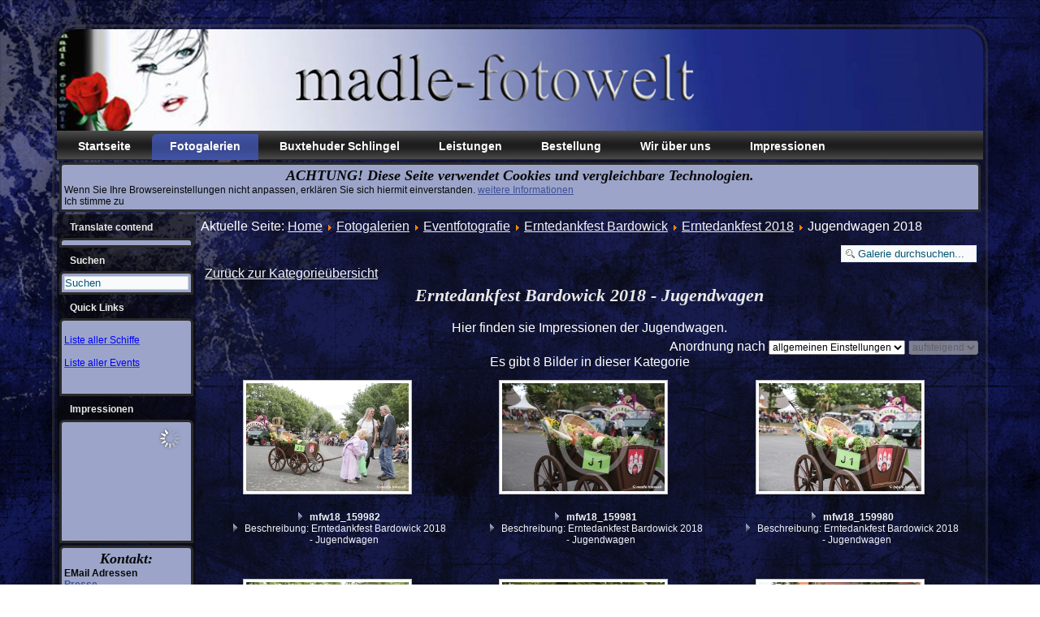

--- FILE ---
content_type: text/html; charset=utf-8
request_url: https://www.madle-fotowelt.de/fotogalerien/eventfotografie/erntedankfest-bardowick/erntedankfest-2018/jugendwagen-2018.html
body_size: 32314
content:
<!DOCTYPE html>
<html dir="ltr" lang="de-de">
<head>
    <base href="https://www.madle-fotowelt.de/fotogalerien/eventfotografie/erntedankfest-bardowick/erntedankfest-2018/jugendwagen-2018.html" />
	<meta http-equiv="content-type" content="text/html; charset=utf-8" />
	<meta name="keywords" content="Erntedankfest Bardowick 2018, Festumzug, Festwagen, Jugendwagen, Erntedankfest, Bardowick 2018, Themenwagen, Wagenbaugemeinschaft, WBG" />
	<meta name="description" content="Erntedankfest Bardowick 2018 - Jugendwagen" />
	<meta name="generator" content="Joomla! - Open Source Content Management" />
	<title>Erntedankfest Bardowick 2018 - Jugendwagen - Kategorie: Jugend2018</title>
	<link href="/templates/madlefotowelt246/favicon.ico" rel="shortcut icon" type="image/vnd.microsoft.icon" />
	<link href="https://www.madle-fotowelt.de/component/search/?Itemid=1760&amp;format=opensearch" rel="search" title="Suchen madle-fotowelt die Agentur für Foto und Video" type="application/opensearchdescription+xml" />
	<link href="https://www.madle-fotowelt.de/media/joomgallery/css/joom_settings.css" rel="stylesheet" type="text/css" />
	<link href="https://www.madle-fotowelt.de/media/joomgallery/css/joomgallery.css" rel="stylesheet" type="text/css" />
	<link href="https://www.madle-fotowelt.de/media/plg_joomgallery_joomlytebox/lytebox.css" rel="stylesheet" type="text/css" />
	<link href="/media/plg_system_jcepro/site/css/content.min.css?86aa0286b6232c4a5b58f892ce080277" rel="stylesheet" type="text/css" />
	<link href="https://www.madle-fotowelt.de/modules/mod_multitrans450/tmpl/assets/multitrans_158.css" rel="stylesheet" type="text/css" />
	<link href="https://www.madle-fotowelt.de/media/mod_joomimg/css/slideshow.css" rel="stylesheet" type="text/css" />
	<link href="https://www.madle-fotowelt.de/media/mod_joomimg/css/mod_joomimg.css" rel="stylesheet" type="text/css" />
	<link href="/modules/mod_cookiesaccept/screen.css" rel="stylesheet" type="text/css" />
	<style type="text/css">
#slideshow115 {
  width: 140px;
}
.slideshow-captions-visible{
  height: 45px !important;
  font-size: 13px !important;
  color: #ffffff !important;
  background: #000000 !important;
}

	</style>
	<script type="application/json" class="joomla-script-options new">{"csrf.token":"85e0d9c8d9ae979421a0f85663ce97f2","system.paths":{"root":"","base":""}}</script>
	<script src="/media/system/js/mootools-core.js?d6b9597c7647919474595bc637c9de85" type="text/javascript"></script>
	<script src="/media/system/js/core.js?d6b9597c7647919474595bc637c9de85" type="text/javascript"></script>
	<script src="https://www.madle-fotowelt.de/media/plg_joomgallery_joomlytebox/lytebox.js" type="text/javascript"></script>
	<script src="/media/system/js/mootools-more.js?d6b9597c7647919474595bc637c9de85" type="text/javascript"></script>
	<script src="https://www.madle-fotowelt.de/modules/mod_multitrans450/tmpl/assets/multitrans450.js" type="text/javascript"></script>
	<script src="https://www.madle-fotowelt.de/media/mod_joomimg/js/slideshow.js" type="text/javascript"></script>
	<script src="https://www.madle-fotowelt.de/media/mod_joomimg/js/slideshow.kenburns.js" type="text/javascript"></script>
	<script src="https://code.jquery.com/jquery-latest.min.js" type="text/javascript"></script>
	<script type="text/javascript">
    var lyteboxTheme         = 'black';
    var lyteboxCloseLabel    = 'Schließen (Esc)';
    var lyteboxPrevLabel     = 'Voriges (Links)';
    var lyteboxNextLabel     = 'Nächstes (Rechts)';
    var lyteboxPlayLabel     = 'Start (Leertaste)';
    var lyteboxPauseLabel    = 'Pause (Leertaste)';
    var lyteboxPrintLabel    = 'Drucken';
    var lyteboxImageLabel    = 'Bild %1 von %2';
    var lyteboxPageLabel     = 'Seite %1 von %2';
    window.addEvent('domready', function() {
      var sstr = 'lytebox';
      $$('a[rel^=' + sstr + ']').each(function(el) {
        el.addClass(sstr);
      });
    });
	</script>

    <link rel="stylesheet" href="/templates/system/css/system.css" />
    <link rel="stylesheet" href="/templates/system/css/general.css" />

    <!-- Created by Artisteer v4.3.0.60745 -->
    
    
    <meta name="viewport" content="initial-scale = 1.0, maximum-scale = 1.0, user-scalable = no, width = device-width" />

    <!--[if lt IE 9]><script src="https://html5shiv.googlecode.com/svn/trunk/html5.js"></script><![endif]-->
    <link rel="stylesheet" href="/templates/madlefotowelt246/css/template.css" media="screen" type="text/css" />
    <!--[if lte IE 7]><link rel="stylesheet" href="/templates/madlefotowelt246/css/template.ie7.css" media="screen" /><![endif]-->
    <link rel="stylesheet" href="/templates/madlefotowelt246/css/template.responsive.css" media="all" type="text/css" />

<link rel="shortcut icon" href="/templates/madlefotowelt246/favicon.ico" type="image/x-icon" />
    <script>if ('undefined' != typeof jQuery) document._artxJQueryBackup = jQuery;</script>
    <script src="/templates/madlefotowelt246/jquery.js"></script>
    <script>jQuery.noConflict();</script>

    <script src="/templates/madlefotowelt246/script.js"></script>
    <script src="/templates/madlefotowelt246/script.responsive.js"></script>
    <script src="/templates/madlefotowelt246/modules.js"></script>
        <script>if (document._artxJQueryBackup) jQuery = document._artxJQueryBackup;</script>

<!-- Google Analytics -->
<script>
(function(i,s,o,g,r,a,m){i['GoogleAnalyticsObject']=r;i[r]=i[r]||function(){
(i[r].q=i[r].q||[]).push(arguments)},i[r].l=1*new Date();a=s.createElement(o),
m=s.getElementsByTagName(o)[0];a.async=1;a.src=g;m.parentNode.insertBefore(a,m)
})(window,document,'script','//www.google-analytics.com/analytics.js','ga');
ga('create', 'UA-23158745-1', 'auto');  // Replace with your property ID.
ga('send', 'pageview');
</script>
<!-- End Google Analytics -->
</head>
<body>

<div id="art-main">
    <div class="art-sheet clearfix">
<header class="art-header">
    <div class="art-shapes">
        
            </div>






                
                    
</header>
<nav class="art-nav">
    
<ul class="art-hmenu"><li class="item-242"><a href="/">Startseite</a></li><li class="item-7 active deeper parent"><a class=" active" href="/fotogalerien.html">Fotogalerien</a><ul><li class="item-520 deeper parent"><a href="/fotogalerien/museen-und-ausstellungen.html">Museen und Ausstellungen</a><ul><li class="item-521"><a href="/fotogalerien/museen-und-ausstellungen/hamburger-kunsthalle.html">Hamburger Kunsthalle</a></li><li class="item-222"><a href="/fotogalerien/museen-und-ausstellungen/tutanchamun.html">Tutanchamun</a></li><li class="item-1373"><a href="/fotogalerien/museen-und-ausstellungen/udo-lindenberg-ausstellung.html">Udo Lindenberg Ausstellung</a></li><li class="item-1625"><a href="/fotogalerien/museen-und-ausstellungen/kyffhaeuser.html">Kyffhäuser</a></li></ul></li><li class="item-682 deeper parent"><a href="/fotogalerien/shooting.html">Shooting</a><ul><li class="item-683"><a href="/fotogalerien/shooting/schwangerschaftsshooting.html">Schwangerschaftsshooting</a></li></ul></li><li class="item-826 deeper parent"><a href="/fotogalerien/filmset.html">Filmset</a><ul><li class="item-827"><a href="/fotogalerien/filmset/notruf-hafenkante-zdf-serie.html">Notruf Hafenkante - ZDF Serie - 2013</a></li><li class="item-1865"><a href="/fotogalerien/filmset/notruf-hafenkante-meet-and-greet.html">Notruf Hafenkante - meet and greet</a></li><li class="item-1278"><a href="/fotogalerien/filmset/notruf-hafenkante-aussendreh.html">Notruf Hafenkante - Außendreh</a></li><li class="item-1279"><a href="/fotogalerien/filmset/stubbe-von-fall-zu-fall.html">Stubbe - Von Fall zu Fall</a></li><li class="item-1280"><a href="/fotogalerien/filmset/hallo-robbie.html">Hallo Robbie</a></li><li class="item-1281"><a href="/fotogalerien/filmset/wiskey-mit-wodka.html">Whisky mit Wodka</a></li><li class="item-1282"><a href="/fotogalerien/filmset/kuestenwache.html">Küstenwache</a></li><li class="item-2345 deeper parent"><a href="/fotogalerien/filmset/notruf-hafenkante-zdf-serie-2024.html">Notruf Hafenkante - ZDF Serie - 2024</a><ul><li class="item-2346"><a href="/fotogalerien/filmset/notruf-hafenkante-zdf-serie-2024/notruf-hafenkante-studio-ekh.html">Notruf Hafenkante Studio - EKH</a></li><li class="item-2347"><a href="/fotogalerien/filmset/notruf-hafenkante-zdf-serie-2024/notruf-hafenkante-studio-pk21.html">Notruf Hafenkante Studio - PK21</a></li><li class="item-2348"><a href="/fotogalerien/filmset/notruf-hafenkante-zdf-serie-2024/notruf-hafenkante-studio-orga-team.html">Notruf Hafenkante Studio - Orga Team</a></li></ul></li></ul></li><li class="item-908 deeper parent"><a href="/fotogalerien/nordsee.html">Nordsee</a><ul><li class="item-909"><a href="/fotogalerien/nordsee/nordsee-impressionen.html">Nordsee - Impressionen</a></li><li class="item-910"><a href="/fotogalerien/nordsee/nordsee-watt-bei-spieka-neufeld.html">Nordsee - Watt bei Spieka Neufeld</a></li><li class="item-911"><a href="/fotogalerien/nordsee/sonne-an-der-nordsee.html">Sonne an der Nordsee</a></li></ul></li><li class="item-20 deeper parent"><a href="/fotogalerien/schiffe.html">Schiffe</a><ul><li class="item-940 deeper parent"><a href="/fotogalerien/schiffe/fahrgastschiffe.html">Fahrgastschiffe</a><ul><li class="item-941"><a href="/fotogalerien/schiffe/fahrgastschiffe/hansestadt-buxtehude.html">Hansestadt Buxtehude</a></li><li class="item-425"><a href="/fotogalerien/schiffe/fahrgastschiffe/paul-abicht.html">Paul Abicht</a></li><li class="item-982"><a href="/fotogalerien/schiffe/fahrgastschiffe/lütte-deern.html">Lütte Deern</a></li></ul></li><li class="item-53 deeper parent"><a href="/fotogalerien/schiffe/kreuzfahrtschiffe.html">Kreuzfahrtschiffe</a><ul><li class="item-662"><a href="/fotogalerien/schiffe/kreuzfahrtschiffe/schiffsanlaeufe-hamburg.html">Schiffsanläufe Hamburg</a></li><li class="item-737"><a href="/fotogalerien/schiffe/kreuzfahrtschiffe/liste-kreuzfahrtschiffe.html">Liste aller Kreuzfahrtschiffe</a></li><li class="item-1085 deeper parent"><a href="/fotogalerien/schiffe/kreuzfahrtschiffe/cruise-center.html">Cruise Center</a><ul><li class="item-1087 deeper parent"><a href="/fotogalerien/schiffe/kreuzfahrtschiffe/cruise-center/cchh.html">Cruise Center Hamburg</a><ul><li class="item-1088 deeper parent"><a href="/fotogalerien/schiffe/kreuzfahrtschiffe/cruise-center/cchh/cruise-center-steinwerder.html">Cruise Center Steinwerder</a><ul><li class="item-1089"><a href="/fotogalerien/schiffe/kreuzfahrtschiffe/cruise-center/cchh/cruise-center-steinwerder/cruise-center-steinwerder-richtfest.html">Cruise Center Steinwerder - Richtfest</a></li></ul></li></ul></li></ul></li><li class="item-744"><a class="separator-without-submenu"><img class="art-menu-image" src="/images/blank.png" alt="Reedereien_trenn" /></a></li><li class="item-740 deeper parent"><a href="/fotogalerien/schiffe/kreuzfahrtschiffe/aida-cruises.html">AIDA Cruises</a><ul><li class="item-650 deeper parent"><a href="/fotogalerien/schiffe/kreuzfahrtschiffe/aida-cruises/aidacara.html">AIDAcara - gesamt</a><ul><li class="item-925"><a href="/fotogalerien/schiffe/kreuzfahrtschiffe/aida-cruises/aidacara/aidacara-das-schiff.html">AIDAcara - das Schiff</a></li><li class="item-926"><a href="/fotogalerien/schiffe/kreuzfahrtschiffe/aida-cruises/aidacara/aidacara-freizeitbereiche.html">AIDAcara - Freizeitbereiche</a></li><li class="item-927"><a href="/fotogalerien/schiffe/kreuzfahrtschiffe/aida-cruises/aidacara/aidacara-an-deck.html">AIDAcara - an Deck</a></li><li class="item-928"><a href="/fotogalerien/schiffe/kreuzfahrtschiffe/aida-cruises/aidacara/aidacara-gastronomie.html">AIDAcara - Gastronomie</a></li><li class="item-929"><a href="/fotogalerien/schiffe/kreuzfahrtschiffe/aida-cruises/aidacara/aidacara-kabinen.html">AIDAcara - Kabinen</a></li><li class="item-931"><a href="/fotogalerien/schiffe/kreuzfahrtschiffe/aida-cruises/aidacara/aidacara-unter-deck.html">AIDAcara - unter Deck</a></li><li class="item-932"><a href="/fotogalerien/schiffe/kreuzfahrtschiffe/aida-cruises/aidacara/aidacara-kids-club.html">AIDAcara - Kids Club</a></li><li class="item-933"><a href="/fotogalerien/schiffe/kreuzfahrtschiffe/aida-cruises/aidacara/aidacara-panorama.html">AIDAcara - Panorama</a></li></ul></li><li class="item-478 deeper parent"><a href="/fotogalerien/schiffe/kreuzfahrtschiffe/aida-cruises/aidamar-in-hamburg.html">AIDAmar - gesamt</a><ul><li class="item-467"><a href="/fotogalerien/schiffe/kreuzfahrtschiffe/aida-cruises/aidamar-in-hamburg/aidamar.html">AIDAmar</a></li><li class="item-479"><a href="/fotogalerien/schiffe/kreuzfahrtschiffe/aida-cruises/aidamar-in-hamburg/aidamar-die-taufe.html">AIDAmar - die Taufe</a></li><li class="item-480"><a href="/fotogalerien/schiffe/kreuzfahrtschiffe/aida-cruises/aidamar-in-hamburg/aidamar-feuerwerk.html">AIDAmar - Feuerwerk</a></li><li class="item-759"><a href="/fotogalerien/schiffe/kreuzfahrtschiffe/aida-cruises/aidamar-in-hamburg/aidamar-spa-und-wellness.html">AIDAmar - Spa und Wellness</a></li><li class="item-760"><a href="/fotogalerien/schiffe/kreuzfahrtschiffe/aida-cruises/aidamar-in-hamburg/aidamar-kids-club.html">AIDAmar - Kids Club</a></li><li class="item-761"><a href="/fotogalerien/schiffe/kreuzfahrtschiffe/aida-cruises/aidamar-in-hamburg/aidamar-unter-deck.html">AIDAmar - unter Deck</a></li><li class="item-765"><a href="/fotogalerien/schiffe/kreuzfahrtschiffe/aida-cruises/aidamar-in-hamburg/aidamar-an-deck.html">AIDAmar - an Deck</a></li><li class="item-766"><a href="/fotogalerien/schiffe/kreuzfahrtschiffe/aida-cruises/aidamar-in-hamburg/aidamar-kabinen.html">AIDAmar - Kabinen</a></li><li class="item-767"><a href="/fotogalerien/schiffe/kreuzfahrtschiffe/aida-cruises/aidamar-in-hamburg/aidamar-freizeitbereiche.html">AIDAmar - Freizeitbereiche</a></li><li class="item-768"><a href="/fotogalerien/schiffe/kreuzfahrtschiffe/aida-cruises/aidamar-in-hamburg/aidamar-gastronomie.html">AIDAmar - Gastronomie</a></li></ul></li><li class="item-664 deeper parent"><a href="/fotogalerien/schiffe/kreuzfahrtschiffe/aida-cruises/aidastella.html">AIDAstella - gesamt</a><ul><li class="item-997"><a href="/fotogalerien/schiffe/kreuzfahrtschiffe/aida-cruises/aidastella/aidastella-das-schiff.html">AIDAstella - das Schiff</a></li><li class="item-998"><a href="/fotogalerien/schiffe/kreuzfahrtschiffe/aida-cruises/aidastella/aidastella-an-deck.html">AIDAstella - an Deck</a></li><li class="item-999"><a href="/fotogalerien/schiffe/kreuzfahrtschiffe/aida-cruises/aidastella/aidastella-kabinen.html">AIDAstella - Kabinen</a></li><li class="item-1000"><a href="/fotogalerien/schiffe/kreuzfahrtschiffe/aida-cruises/aidastella/aidastella-unter-deck.html">AIDAstella - unter Deck</a></li><li class="item-1001"><a href="/fotogalerien/schiffe/kreuzfahrtschiffe/aida-cruises/aidastella/aidastella-freizeitbereiche.html">AIDAstella - Freizeitbereiche</a></li><li class="item-1028"><a href="/fotogalerien/schiffe/kreuzfahrtschiffe/aida-cruises/aidastella/aidastella-kids-club.html">AIDAstella - Kids Club</a></li><li class="item-1030"><a href="/fotogalerien/schiffe/kreuzfahrtschiffe/aida-cruises/aidastella/aidastella-gastronomie.html">AIDAstella - Gastronomie</a></li><li class="item-1031"><a href="/fotogalerien/schiffe/kreuzfahrtschiffe/aida-cruises/aidastella/aidastella-panorama.html">AIDAstella - Panorama</a></li></ul></li><li class="item-96"><a href="/fotogalerien/schiffe/kreuzfahrtschiffe/aida-cruises/aidaaura.html">AIDAaura</a></li><li class="item-2001 deeper parent"><a href="/fotogalerien/schiffe/kreuzfahrtschiffe/aida-cruises/aidabella.html">AIDAbella - gesamt</a><ul><li class="item-2002"><a href="/fotogalerien/schiffe/kreuzfahrtschiffe/aida-cruises/aidabella/aidabella-das-schiff.html">AIDabella - das Schiff</a></li><li class="item-2003"><a href="/fotogalerien/schiffe/kreuzfahrtschiffe/aida-cruises/aidabella/aidabella-an-deck.html">AIDAbella - an Deck</a></li><li class="item-2004"><a href="/fotogalerien/schiffe/kreuzfahrtschiffe/aida-cruises/aidabella/aidabella-gastronomie.html">AIDAbella - Gastronomie</a></li><li class="item-2005"><a href="/fotogalerien/schiffe/kreuzfahrtschiffe/aida-cruises/aidabella/aidabella-kabine-7117.html">AIDAbella - Kabine 7117</a></li><li class="item-2006"><a href="/fotogalerien/schiffe/kreuzfahrtschiffe/aida-cruises/aidabella/aidabella-freizeit.html">AIDAbella - Freizeit</a></li><li class="item-2007"><a href="/fotogalerien/schiffe/kreuzfahrtschiffe/aida-cruises/aidabella/aidabella-unter-deck.html">AIDAbella - unter Deck</a></li></ul></li><li class="item-94"><a href="/fotogalerien/schiffe/kreuzfahrtschiffe/aida-cruises/aidablu.html">AIDAblu</a></li><li class="item-95 deeper parent"><a href="/fotogalerien/schiffe/kreuzfahrtschiffe/aida-cruises/aidaluna.html">AIDAluna - gesamt</a><ul><li class="item-930"><a href="/fotogalerien/schiffe/kreuzfahrtschiffe/aida-cruises/aidaluna/aidaluna-das-schiff.html">AIDAluna - das Schiff</a></li><li class="item-934"><a href="/fotogalerien/schiffe/kreuzfahrtschiffe/aida-cruises/aidaluna/aidaluna-an-deck.html">AIDAluna - an Deck</a></li><li class="item-935"><a href="/fotogalerien/schiffe/kreuzfahrtschiffe/aida-cruises/aidaluna/aidaluna-kabinen.html">AIDAluna - Kabinen</a></li><li class="item-936"><a href="/fotogalerien/schiffe/kreuzfahrtschiffe/aida-cruises/aidaluna/aidaluna-freizeitbereiche.html">AIDAluna - Freizeitbereiche</a></li><li class="item-937"><a href="/fotogalerien/schiffe/kreuzfahrtschiffe/aida-cruises/aidaluna/aidaluna-kids-club.html">AIDAluna - Kids Club</a></li><li class="item-938"><a href="/fotogalerien/schiffe/kreuzfahrtschiffe/aida-cruises/aidaluna/aidaluna-gastronomie.html">AIDAluna - Gastronomie</a></li><li class="item-939"><a href="/fotogalerien/schiffe/kreuzfahrtschiffe/aida-cruises/aidaluna/aidaluna-unter-deck.html">AIDAluna - unter Deck</a></li><li class="item-942"><a href="/fotogalerien/schiffe/kreuzfahrtschiffe/aida-cruises/aidaluna/aidaluna-panorama-xxl.html">AIDAluna - Panorama XXL</a></li></ul></li><li class="item-1335 deeper parent"><a href="/fotogalerien/schiffe/kreuzfahrtschiffe/aida-cruises/aidaprima.html">AIDAprima</a><ul><li class="item-1336"><a href="/fotogalerien/schiffe/kreuzfahrtschiffe/aida-cruises/aidaprima/aidaprima-erstanlauf.html">AIDAprima - Erstanlauf</a></li><li class="item-1337"><a href="/fotogalerien/schiffe/kreuzfahrtschiffe/aida-cruises/aidaprima/aidaprima-auslaufen-hamburg.html">AIDAprima - Auslaufen Hamburg</a></li><li class="item-1599"><a href="/fotogalerien/schiffe/kreuzfahrtschiffe/aida-cruises/aidaprima/primaandeck.html">AIDAprima - an Deck</a></li><li class="item-1600"><a href="/fotogalerien/schiffe/kreuzfahrtschiffe/aida-cruises/aidaprima/aidaprima-freizeitbereiche.html">AIDAprima - Freizeitbereiche</a></li><li class="item-1601"><a href="/fotogalerien/schiffe/kreuzfahrtschiffe/aida-cruises/aidaprima/primagastro.html">AIDAprima - Gastronomie</a></li><li class="item-1602"><a href="/fotogalerien/schiffe/kreuzfahrtschiffe/aida-cruises/aidaprima/primakabine.html">AIDAprima - Kabinen</a></li><li class="item-1603"><a href="/fotogalerien/schiffe/kreuzfahrtschiffe/aida-cruises/aidaprima/primakids.html">AIDAprima - Kids-Club</a></li><li class="item-1604"><a href="/fotogalerien/schiffe/kreuzfahrtschiffe/aida-cruises/aidaprima/primawellness.html">AIDAprima - Spa und Wellness</a></li><li class="item-1605"><a href="/fotogalerien/schiffe/kreuzfahrtschiffe/aida-cruises/aidaprima/primaunterdeck.html">AIDAprima - unter Deck</a></li></ul></li><li class="item-230 deeper parent"><a href="/fotogalerien/schiffe/kreuzfahrtschiffe/aida-cruises/aidasol.html">AIDAsol - gesamt</a><ul><li class="item-868"><a href="/fotogalerien/schiffe/kreuzfahrtschiffe/aida-cruises/aidasol/aidasol-aussen.html">AIDAsol</a></li><li class="item-869"><a href="/fotogalerien/schiffe/kreuzfahrtschiffe/aida-cruises/aidasol/aidasol-orkan.html">AIDAsol - Orkan</a></li><li class="item-870"><a href="/fotogalerien/schiffe/kreuzfahrtschiffe/aida-cruises/aidasol/aidasol-an-deck.html">AIDAsol - an Deck</a></li><li class="item-871"><a href="/fotogalerien/schiffe/kreuzfahrtschiffe/aida-cruises/aidasol/aidasol-kids-club.html">AIDAsol - Kids Club</a></li><li class="item-872"><a href="/fotogalerien/schiffe/kreuzfahrtschiffe/aida-cruises/aidasol/aidasol-unter-deck.html">AIDAsol - unter Deck</a></li><li class="item-873"><a href="/fotogalerien/schiffe/kreuzfahrtschiffe/aida-cruises/aidasol/aidasol-anytime-bar.html">AIDAsol - Anytime Bar</a></li><li class="item-874"><a href="/fotogalerien/schiffe/kreuzfahrtschiffe/aida-cruises/aidasol/aidasol-freizeitbereiche.html">AIDAsol - Freizeitbereiche</a></li><li class="item-875"><a href="/fotogalerien/schiffe/kreuzfahrtschiffe/aida-cruises/aidasol/aidasol-gastronomie.html">AIDAsol - Gastronomie</a></li><li class="item-876"><a href="/fotogalerien/schiffe/kreuzfahrtschiffe/aida-cruises/aidasol/aidasol-kabinen.html">AIDAsol - Kabinen</a></li><li class="item-877"><a href="/fotogalerien/schiffe/kreuzfahrtschiffe/aida-cruises/aidasol/aidasol-panorama.html">AIDAsol - Panorama</a></li><li class="item-888"><a href="/fotogalerien/schiffe/kreuzfahrtschiffe/aida-cruises/aidasol/aidasol-crew-und-technik.html">AIDAsol - Crew und Technik</a></li></ul></li><li class="item-1717"><a href="/fotogalerien/schiffe/kreuzfahrtschiffe/aida-cruises/aidaperla.html">AIDAperla</a></li><li class="item-1872"><a href="/fotogalerien/schiffe/kreuzfahrtschiffe/aida-cruises/aidavita.html">AIDAvita</a></li></ul></li><li class="item-747 deeper parent"><a href="/fotogalerien/schiffe/kreuzfahrtschiffe/celebrity-cruises.html">Celebrity Cruises</a><ul><li class="item-560"><a href="/fotogalerien/schiffe/kreuzfahrtschiffe/celebrity-cruises/celebrity-reflection.html">Celebrity Reflection</a></li><li class="item-389 deeper parent"><a href="/fotogalerien/schiffe/kreuzfahrtschiffe/celebrity-cruises/celebrity-silhouette.html">Celebrity Silhouette</a><ul><li class="item-515"><a href="/fotogalerien/schiffe/kreuzfahrtschiffe/celebrity-cruises/celebrity-silhouette/celebrity-silhouette-erstanlauf.html">Celebrity Silhouette Erstanlauf</a></li><li class="item-516"><a href="/fotogalerien/schiffe/kreuzfahrtschiffe/celebrity-cruises/celebrity-silhouette/celebrity-silhouette-taufe.html">Celebrity Silhouette Taufe</a></li><li class="item-517"><a href="/fotogalerien/schiffe/kreuzfahrtschiffe/celebrity-cruises/celebrity-silhouette/celebrity-silhouette-jungfernfahrt.html">Celebrity Silhouette Jungfernfahrt</a></li></ul></li><li class="item-91"><a href="/fotogalerien/schiffe/kreuzfahrtschiffe/celebrity-cruises/celebrity-eclipse.html">Celebrity Eclipse</a></li><li class="item-2261 deeper parent"><a href="/fotogalerien/schiffe/kreuzfahrtschiffe/celebrity-cruises/celebrity-beyond.html">Celebrity Beyond</a><ul><li class="item-2262"><a href="/fotogalerien/schiffe/kreuzfahrtschiffe/celebrity-cruises/celebrity-beyond/celebrity-beyond-das-schiff.html">Celebrity Beyond - das Schiff</a></li><li class="item-2263"><a href="/fotogalerien/schiffe/kreuzfahrtschiffe/celebrity-cruises/celebrity-beyond/celebrity-beyond-bars.html">Celebrity Beyond - Bars</a></li><li class="item-2264"><a href="/fotogalerien/schiffe/kreuzfahrtschiffe/celebrity-cruises/celebrity-beyond/celebrity-beyond-casino.html">Celebrity Beyond - Casino</a></li><li class="item-2265"><a href="/fotogalerien/schiffe/kreuzfahrtschiffe/celebrity-cruises/celebrity-beyond/celebrity-beyond-shopping.html">Celebrity Beyond - Shopping</a></li><li class="item-2266"><a href="/fotogalerien/schiffe/kreuzfahrtschiffe/celebrity-cruises/celebrity-beyond/celebrity-beyond-kabine-6173.html">Celebrity Beyond - Kabine 6173</a></li><li class="item-2267"><a href="/fotogalerien/schiffe/kreuzfahrtschiffe/celebrity-cruises/celebrity-beyond/celebrity-beyond-pooldeck.html">Celebrity Beyond - Pooldeck</a></li><li class="item-2268 deeper parent"><a href="/fotogalerien/schiffe/kreuzfahrtschiffe/celebrity-cruises/celebrity-beyond/celebrity-beyond-restaurant.html">Celebrity Beyond - Restaurant</a><ul><li class="item-2275"><a href="/fotogalerien/schiffe/kreuzfahrtschiffe/celebrity-cruises/celebrity-beyond/celebrity-beyond-restaurant/celebrity-beyond-grand-plaza.html">Celebrity Beyond - Grand Plaza</a></li><li class="item-2276"><a href="/fotogalerien/schiffe/kreuzfahrtschiffe/celebrity-cruises/celebrity-beyond/celebrity-beyond-restaurant/celebrity-beyond-oceanview-restaurant.html">Celebrity Beyond - Oceanview Restaurant</a></li><li class="item-2277"><a href="/fotogalerien/schiffe/kreuzfahrtschiffe/celebrity-cruises/celebrity-beyond/celebrity-beyond-restaurant/celebrity-beyond-oceanview-spezial.html">Celebrity Beyond - Oceanview Spezial</a></li><li class="item-2278"><a href="/fotogalerien/schiffe/kreuzfahrtschiffe/celebrity-cruises/celebrity-beyond/celebrity-beyond-restaurant/celebrity-beyond-cosmopolitan.html">Celebrity Beyond - Cosmopolitan</a></li><li class="item-2279"><a href="/fotogalerien/schiffe/kreuzfahrtschiffe/celebrity-cruises/celebrity-beyond/celebrity-beyond-restaurant/celebrity-beyond-cyprus.html">Celebrity Beyond - Cyprus</a></li><li class="item-2280"><a href="/fotogalerien/schiffe/kreuzfahrtschiffe/celebrity-cruises/celebrity-beyond/celebrity-beyond-restaurant/celebrity-beyond-eden.html">Celebrity Beyond - Eden</a></li><li class="item-2281"><a href="/fotogalerien/schiffe/kreuzfahrtschiffe/celebrity-cruises/celebrity-beyond/celebrity-beyond-restaurant/celebrity-beyond-fine-cut.html">Celebrity Beyond - Fine Cut</a></li><li class="item-2282"><a href="/fotogalerien/schiffe/kreuzfahrtschiffe/celebrity-cruises/celebrity-beyond/celebrity-beyond-restaurant/celebrity-beyond-grand-bistro.html">Celebrity Beyond - Grand Bistro</a></li><li class="item-2283"><a href="/fotogalerien/schiffe/kreuzfahrtschiffe/celebrity-cruises/celebrity-beyond/celebrity-beyond-restaurant/celebrity-beyond-le-voyage.html">Celebrity Beyond - Le Voyage</a></li><li class="item-2284"><a href="/fotogalerien/schiffe/kreuzfahrtschiffe/celebrity-cruises/celebrity-beyond/celebrity-beyond-restaurant/celebrity-beyond-normandie.html">Celebrity Beyond - Normandie</a></li><li class="item-2285"><a href="/fotogalerien/schiffe/kreuzfahrtschiffe/celebrity-cruises/celebrity-beyond/celebrity-beyond-restaurant/celebrity-beyond-ravon-5.html">Celebrity Beyond - Ravon 5</a></li><li class="item-2286"><a href="/fotogalerien/schiffe/kreuzfahrtschiffe/celebrity-cruises/celebrity-beyond/celebrity-beyond-restaurant/celebrity-beyond-rooftop-grill.html">Celebrity Beyond - Rooftop Grill</a></li><li class="item-2287"><a href="/fotogalerien/schiffe/kreuzfahrtschiffe/celebrity-cruises/celebrity-beyond/celebrity-beyond-restaurant/celebrity-beyond-tuscan.html">Celebrity Beyond - Tuscan</a></li></ul></li><li class="item-2269"><a href="/fotogalerien/schiffe/kreuzfahrtschiffe/celebrity-cruises/celebrity-beyond/celebrity-beyond-rooftop-garden.html">Celebrity Beyond - Rooftop Garden</a></li><li class="item-2270"><a href="/fotogalerien/schiffe/kreuzfahrtschiffe/celebrity-cruises/celebrity-beyond/celebrity-beyond-show-acts.html">Celebrity Beyond - Show Acts</a></li><li class="item-2271"><a href="/fotogalerien/schiffe/kreuzfahrtschiffe/celebrity-cruises/celebrity-beyond/celebrity-beyond-solarium.html">Celebrity Beyond - Solarium</a></li><li class="item-2272"><a href="/fotogalerien/schiffe/kreuzfahrtschiffe/celebrity-cruises/celebrity-beyond/celebrity-beyond-freizeit.html">Celebrity Beyond - Freizeit</a></li><li class="item-2273"><a href="/fotogalerien/schiffe/kreuzfahrtschiffe/celebrity-cruises/celebrity-beyond/celebrity-beyond-sunset-bar.html">Celebrity Beyond - Sunset Bar</a></li><li class="item-2274"><a href="/fotogalerien/schiffe/kreuzfahrtschiffe/celebrity-cruises/celebrity-beyond/celebrity-beyond-unter-deck.html">Celebrity Beyond - unter Deck</a></li></ul></li></ul></li><li class="item-748 deeper parent"><a href="/fotogalerien/schiffe/kreuzfahrtschiffe/costa-crociere.html">Costa Crociere</a><ul><li class="item-390"><a href="/fotogalerien/schiffe/kreuzfahrtschiffe/costa-crociere/costa-magica.html">Costa Magica</a></li><li class="item-539"><a href="/fotogalerien/schiffe/kreuzfahrtschiffe/costa-crociere/costa-neoromantica.html">Costa neoRomantica</a></li><li class="item-547"><a href="/fotogalerien/schiffe/kreuzfahrtschiffe/costa-crociere/costa-pacifica.html">Costa Pacifica</a></li><li class="item-966"><a href="/fotogalerien/schiffe/kreuzfahrtschiffe/costa-crociere/costa-mediterranea.html">Costa Mediterranea</a></li></ul></li><li class="item-742 deeper parent"><a href="/fotogalerien/schiffe/kreuzfahrtschiffe/cunard-line-ltd.html">Cunard Line Ltd.</a><ul><li class="item-231"><a href="/fotogalerien/schiffe/kreuzfahrtschiffe/cunard-line-ltd/queen-elizabeth.html">Queen Elizabeth</a></li><li class="item-85"><a href="/fotogalerien/schiffe/kreuzfahrtschiffe/cunard-line-ltd/queenmary2.html">Queen Mary 2</a></li><li class="item-86"><a href="/fotogalerien/schiffe/kreuzfahrtschiffe/cunard-line-ltd/queenvictoria.html">Queen Victoria</a></li></ul></li><li class="item-746 deeper parent"><a href="/fotogalerien/schiffe/kreuzfahrtschiffe/hapag-lloyd-kreuzfahrten.html">Hapag-Lloyd Kreuzfahrten</a><ul><li class="item-541"><a href="/fotogalerien/schiffe/kreuzfahrtschiffe/hapag-lloyd-kreuzfahrten/ms-columbus-2.html">Insignia ex MS Columbus 2</a></li><li class="item-730 deeper parent"><a href="/fotogalerien/schiffe/kreuzfahrtschiffe/hapag-lloyd-kreuzfahrten/europa-2.html">MS Europa 2</a><ul><li class="item-731"><a href="/fotogalerien/schiffe/kreuzfahrtschiffe/hapag-lloyd-kreuzfahrten/europa-2/taufe-europa-2.html">Taufe Europa 2</a></li><li class="item-735"><a href="/fotogalerien/schiffe/kreuzfahrtschiffe/hapag-lloyd-kreuzfahrten/europa-2/feuerwerk-europa-2.html">Feuerwerk Europa 2</a></li><li class="item-736"><a href="/fotogalerien/schiffe/kreuzfahrtschiffe/hapag-lloyd-kreuzfahrten/europa-2/schiff-europa-2.html">Schiff Europa 2</a></li></ul></li><li class="item-567"><a href="/fotogalerien/schiffe/kreuzfahrtschiffe/hapag-lloyd-kreuzfahrten/hanseatic.html">MS Hanseatic</a></li><li class="item-106"><a href="/fotogalerien/schiffe/kreuzfahrtschiffe/hapag-lloyd-kreuzfahrten/ms-bremen.html">MS Bremen</a></li><li class="item-104"><a href="/fotogalerien/schiffe/kreuzfahrtschiffe/hapag-lloyd-kreuzfahrten/ms-europa.html">MS Europa</a></li></ul></li><li class="item-738 deeper parent"><a href="/fotogalerien/schiffe/kreuzfahrtschiffe/holland-america-line.html">Holland America Line</a><ul><li class="item-399"><a href="/fotogalerien/schiffe/kreuzfahrtschiffe/holland-america-line/prinsendam.html">Prinsendam</a></li><li class="item-789 deeper parent"><a href="/fotogalerien/schiffe/kreuzfahrtschiffe/holland-america-line/eurodam.html">Eurodam</a><ul><li class="item-790"><a href="/fotogalerien/schiffe/kreuzfahrtschiffe/holland-america-line/eurodam/eurodam-von-außen.html">Eurodam von außen</a></li><li class="item-791"><a href="/fotogalerien/schiffe/kreuzfahrtschiffe/holland-america-line/eurodam/eurodam-unter-deck.html">Eurodam unter Deck</a></li><li class="item-792"><a href="/fotogalerien/schiffe/kreuzfahrtschiffe/holland-america-line/eurodam/eurodam-sport-freizeit.html">Eurodam Sport/Freizeit</a></li><li class="item-793"><a href="/fotogalerien/schiffe/kreuzfahrtschiffe/holland-america-line/eurodam/eurodam-gastronomie.html">Eurodam Gastronomie</a></li><li class="item-794"><a href="/fotogalerien/schiffe/kreuzfahrtschiffe/holland-america-line/eurodam/eurodam-clubhal.html">Eurodam ClubHAL</a></li><li class="item-795"><a href="/fotogalerien/schiffe/kreuzfahrtschiffe/holland-america-line/eurodam/eurodam-an-deck.html">Eurodam an Deck</a></li></ul></li><li class="item-796 deeper parent"><a href="/fotogalerien/schiffe/kreuzfahrtschiffe/holland-america-line/rotterdam.html">Rotterdam</a><ul><li class="item-655"><a href="/fotogalerien/schiffe/kreuzfahrtschiffe/holland-america-line/rotterdam/rotterdam-aussen.html">Rotterdam von außen</a></li><li class="item-797"><a href="/fotogalerien/schiffe/kreuzfahrtschiffe/holland-america-line/rotterdam/rotterdam-club-hal.html">Rotterdam Club HAL</a></li><li class="item-855"><a href="/fotogalerien/schiffe/kreuzfahrtschiffe/holland-america-line/rotterdam/rotterdam-gastronomie.html">Rotterdam Gastronomie</a></li><li class="item-856"><a href="/fotogalerien/schiffe/kreuzfahrtschiffe/holland-america-line/rotterdam/rotterdam-unter-deck.html">Rotterdam unter Deck</a></li><li class="item-857"><a href="/fotogalerien/schiffe/kreuzfahrtschiffe/holland-america-line/rotterdam/rotterdam-freizeit.html">Rotterdam Freizeit</a></li><li class="item-858"><a href="/fotogalerien/schiffe/kreuzfahrtschiffe/holland-america-line/rotterdam/rotterdam-kabinen.html">Rotterdam Kabinen</a></li><li class="item-859"><a href="/fotogalerien/schiffe/kreuzfahrtschiffe/holland-america-line/rotterdam/rotterdam-an-deck.html">Rotterdam an Deck</a></li></ul></li><li class="item-100"><a href="/fotogalerien/schiffe/kreuzfahrtschiffe/holland-america-line/ms-noordam.html">Noordam</a></li></ul></li><li class="item-749 deeper parent"><a href="/fotogalerien/schiffe/kreuzfahrtschiffe/msc-kreuzfahrten.html">MSC Kreuzfahrten</a><ul><li class="item-398"><a href="/fotogalerien/schiffe/kreuzfahrtschiffe/msc-kreuzfahrten/msc-lirica.html">MSC Lirica</a></li><li class="item-29 deeper parent"><a href="/fotogalerien/schiffe/kreuzfahrtschiffe/msc-kreuzfahrten/mscmagnifica.html">MSC Magnifica</a><ul><li class="item-87"><a href="/fotogalerien/schiffe/kreuzfahrtschiffe/msc-kreuzfahrten/mscmagnifica/vordertaufe.html">das Schiff</a></li><li class="item-88"><a href="/fotogalerien/schiffe/kreuzfahrtschiffe/msc-kreuzfahrten/mscmagnifica/dietaufe.html">die Taufe</a></li><li class="item-89"><a href="/fotogalerien/schiffe/kreuzfahrtschiffe/msc-kreuzfahrten/mscmagnifica/dasfeuerwerk.html">das Feuerwerk</a></li></ul></li><li class="item-2100"><a href="/fotogalerien/schiffe/kreuzfahrtschiffe/msc-kreuzfahrten/msc-orchestra.html">MSC Orchestra</a></li><li class="item-90"><a href="/fotogalerien/schiffe/kreuzfahrtschiffe/msc-kreuzfahrten/mscpoesia.html">MSC Poesia</a></li><li class="item-1188"><a href="/fotogalerien/schiffe/kreuzfahrtschiffe/msc-kreuzfahrten/msc-splendida.html">MSC Splendida</a></li></ul></li><li class="item-1283 deeper parent"><a href="/fotogalerien/schiffe/kreuzfahrtschiffe/ncl.html">Norwegian Cruise Lines</a><ul><li class="item-862"><a href="/fotogalerien/schiffe/kreuzfahrtschiffe/ncl/norwegian-getaway.html">Norwegian Getaway</a></li><li class="item-699"><a href="/fotogalerien/schiffe/kreuzfahrtschiffe/ncl/norwegian-breakaway.html">Norwegian Breakaway</a></li><li class="item-1291 deeper parent"><a href="/fotogalerien/schiffe/kreuzfahrtschiffe/ncl/ncl-escape.html">Norwegian Escape</a><ul><li class="item-1292"><a href="/fotogalerien/schiffe/kreuzfahrtschiffe/ncl/ncl-escape/norwegian-escape-sail-away-schiff.html">Norwegian Escape - Sail Away - Schiff</a></li><li class="item-1293"><a href="/fotogalerien/schiffe/kreuzfahrtschiffe/ncl/ncl-escape/norwegian-sail-away-feuerwerk.html">Norwegian Sail Away - Feuerwerk</a></li><li class="item-1294"><a href="/fotogalerien/schiffe/kreuzfahrtschiffe/ncl/ncl-escape/norwegian-escape-an-deck.html">Norwegian Escape - an Deck</a></li><li class="item-1295"><a href="/fotogalerien/schiffe/kreuzfahrtschiffe/ncl/ncl-escape/norwegian-escape-unter-deck.html">Norwegian Escape - unter Deck</a></li><li class="item-1296"><a href="/fotogalerien/schiffe/kreuzfahrtschiffe/ncl/ncl-escape/norwegian-escape-the-haven.html">Norwegian Escape - the Haven</a></li><li class="item-1297"><a href="/fotogalerien/schiffe/kreuzfahrtschiffe/ncl/ncl-escape/norwegian-escape-sport-und-spa.html">Norwegian Escape - Sport und Spa</a></li><li class="item-1298"><a href="/fotogalerien/schiffe/kreuzfahrtschiffe/ncl/ncl-escape/norwegian-escape-das-schiff.html">Norwegian Escape - das Schiff</a></li><li class="item-1299"><a href="/fotogalerien/schiffe/kreuzfahrtschiffe/ncl/ncl-escape/norwegian-escape-kids-and-teens.html">Norwegian Escape - Kids and Teens</a></li><li class="item-1300"><a href="/fotogalerien/schiffe/kreuzfahrtschiffe/ncl/ncl-escape/norwegian-escape-balkonkabine.html">Norwegian Escape - Balkonkabine</a></li><li class="item-1301"><a href="/fotogalerien/schiffe/kreuzfahrtschiffe/ncl/ncl-escape/norwegian-escape-gastronomie.html">Norwegian Escape - Gastronomie</a></li></ul></li><li class="item-1611"><a href="/fotogalerien/schiffe/kreuzfahrtschiffe/ncl/norwegian-jade.html">Norwegian Jade</a></li><li class="item-2099"><a href="/fotogalerien/schiffe/kreuzfahrtschiffe/ncl/norwegian-spirit.html">Norwegian Spirit</a></li></ul></li><li class="item-750 deeper parent"><a href="/fotogalerien/schiffe/kreuzfahrtschiffe/phoenix-reisen.html">Phoenix Reisen</a><ul><li class="item-388"><a href="/fotogalerien/schiffe/kreuzfahrtschiffe/phoenix-reisen/albatros.html">Albatros</a></li><li class="item-559 deeper parent"><a href="/fotogalerien/schiffe/kreuzfahrtschiffe/phoenix-reisen/artania.html">Artania - gesamt</a><ul><li class="item-949"><a href="/fotogalerien/schiffe/kreuzfahrtschiffe/phoenix-reisen/artania/artania-das-schiff.html">Artania - das Schiff</a></li><li class="item-968"><a href="/fotogalerien/schiffe/kreuzfahrtschiffe/phoenix-reisen/artania/artania-an-deck.html">Artania - an Deck</a></li><li class="item-969"><a href="/fotogalerien/schiffe/kreuzfahrtschiffe/phoenix-reisen/artania/artania-unter-deck.html">Artania - unter Deck</a></li><li class="item-970"><a href="/fotogalerien/schiffe/kreuzfahrtschiffe/phoenix-reisen/artania/artania-gastronomie.html">Artania - Gastronomie</a></li><li class="item-971"><a href="/fotogalerien/schiffe/kreuzfahrtschiffe/phoenix-reisen/artania/artania-freizeitbereiche.html">Artania - Freizeitbereiche</a></li><li class="item-972"><a href="/fotogalerien/schiffe/kreuzfahrtschiffe/phoenix-reisen/artania/artania-kabinen.html">Artania - Kabinen</a></li></ul></li><li class="item-98 deeper parent"><a href="/fotogalerien/schiffe/kreuzfahrtschiffe/phoenix-reisen/amadea.html">Amadea - gesamt</a><ul><li class="item-973"><a href="/fotogalerien/schiffe/kreuzfahrtschiffe/phoenix-reisen/amadea/amadea-das-schiff.html">Amadea - das Schiff</a></li><li class="item-974"><a href="/fotogalerien/schiffe/kreuzfahrtschiffe/phoenix-reisen/amadea/amadea-an-deck.html">Amadea - an Deck</a></li><li class="item-976"><a href="/fotogalerien/schiffe/kreuzfahrtschiffe/phoenix-reisen/amadea/amadea-freizeitbereiche.html">Amadea - Freizeitbereiche</a></li><li class="item-979"><a href="/fotogalerien/schiffe/kreuzfahrtschiffe/phoenix-reisen/amadea/amadea-gastronomie.html">Amadea - Gastronomie</a></li><li class="item-980"><a href="/fotogalerien/schiffe/kreuzfahrtschiffe/phoenix-reisen/amadea/amadea-unter-deck.html">Amadea - unter Deck</a></li><li class="item-981"><a href="/fotogalerien/schiffe/kreuzfahrtschiffe/phoenix-reisen/amadea/amadea-kabinen.html">Amadea - Kabinen</a></li></ul></li><li class="item-1828 deeper parent"><a href="/fotogalerien/schiffe/kreuzfahrtschiffe/phoenix-reisen/amelia-donausonate.html">Amelia - Donausonate</a><ul><li class="item-1829"><a href="/fotogalerien/schiffe/kreuzfahrtschiffe/phoenix-reisen/amelia-donausonate/amelia-unter-deck.html">Amelia - unter Deck</a></li><li class="item-1830"><a href="/fotogalerien/schiffe/kreuzfahrtschiffe/phoenix-reisen/amelia-donausonate/amelia-speisen-getraenke.html">Amelia - Speisen Getränke</a></li><li class="item-1831"><a href="/fotogalerien/schiffe/kreuzfahrtschiffe/phoenix-reisen/amelia-donausonate/amelia-kabine-339.html">Amelia - Kabine 339</a></li><li class="item-1832"><a href="/fotogalerien/schiffe/kreuzfahrtschiffe/phoenix-reisen/amelia-donausonate/amelia-gastronomie.html">Amelia - Gastronomie</a></li><li class="item-1833"><a href="/fotogalerien/schiffe/kreuzfahrtschiffe/phoenix-reisen/amelia-donausonate/amelia-freizeit.html">Amelia - Freizeit</a></li><li class="item-1834"><a href="/fotogalerien/schiffe/kreuzfahrtschiffe/phoenix-reisen/amelia-donausonate/amelia-bruecke.html">Amelia - Brücke</a></li><li class="item-1835"><a href="/fotogalerien/schiffe/kreuzfahrtschiffe/phoenix-reisen/amelia-donausonate/amelia-schiff.html">Amelia - Schiff</a></li><li class="item-1836"><a href="/fotogalerien/schiffe/kreuzfahrtschiffe/phoenix-reisen/amelia-donausonate/amelia-an-deck.html">Amelia - an Deck</a></li><li class="item-1851"><a href="/fotogalerien/schiffe/kreuzfahrtschiffe/phoenix-reisen/amelia-donausonate/amelia-360.html">Amelia - 360° Panoramen</a></li><li class="item-1837"><a class="separator-without-submenu"><img class="art-menu-image" src="/images/blank.png" alt="Stationen der Reise" /></a></li><li class="item-1838"><a href="/fotogalerien/schiffe/kreuzfahrtschiffe/phoenix-reisen/amelia-donausonate/donausonate.html">Donausonate</a></li><li class="item-1839"><a href="/fotogalerien/schiffe/kreuzfahrtschiffe/phoenix-reisen/amelia-donausonate/donausonate-stift-melk.html">Donausonate - Stift Melk</a></li><li class="item-1840"><a href="/fotogalerien/schiffe/kreuzfahrtschiffe/phoenix-reisen/amelia-donausonate/donausonate-stadt-melk.html">Donausonate - Stadt Melk</a></li><li class="item-1841"><a href="/fotogalerien/schiffe/kreuzfahrtschiffe/phoenix-reisen/amelia-donausonate/donausonate-burg-bratislava.html">Donausonate - Burg Bratislava</a></li><li class="item-1842"><a href="/fotogalerien/schiffe/kreuzfahrtschiffe/phoenix-reisen/amelia-donausonate/donausonate-altstadt-bratislava.html">Donausonate - Altstadt Bratislava</a></li><li class="item-1843"><a href="/fotogalerien/schiffe/kreuzfahrtschiffe/phoenix-reisen/amelia-donausonate/donausonate-parlament-budapest.html">Donausonate - Parlament Budapest</a></li><li class="item-1845"><a href="/fotogalerien/schiffe/kreuzfahrtschiffe/phoenix-reisen/amelia-donausonate/donausonate-burgpalast-budapest.html">Donausonate - Burgpalast Budapest</a></li><li class="item-1846"><a href="/fotogalerien/schiffe/kreuzfahrtschiffe/phoenix-reisen/amelia-donausonate/donausonate-budapest-impressionen.html">Donausonate - Budapest Impressionen</a></li><li class="item-1844"><a href="/fotogalerien/schiffe/kreuzfahrtschiffe/phoenix-reisen/amelia-donausonate/donausonate-fischerbastei-budapest.html">Donausonate - Fischerbastei  Budapest</a></li><li class="item-1847"><a href="/fotogalerien/schiffe/kreuzfahrtschiffe/phoenix-reisen/amelia-donausonate/donausonate-szentendre.html">Donausonate - Szentendre</a></li><li class="item-1848"><a href="/fotogalerien/schiffe/kreuzfahrtschiffe/phoenix-reisen/amelia-donausonate/donausonate-esztergom.html">Donausonate - Esztergom</a></li><li class="item-1849"><a href="/fotogalerien/schiffe/kreuzfahrtschiffe/phoenix-reisen/amelia-donausonate/donausonate-wien.html">Donausonate - Wien</a></li><li class="item-1850"><a href="/fotogalerien/schiffe/kreuzfahrtschiffe/phoenix-reisen/amelia-donausonate/donausonate-passau-bis-linz.html">Donausonate - Passau bis Linz</a></li></ul></li><li class="item-1898 deeper parent"><a href="/fotogalerien/schiffe/kreuzfahrtschiffe/phoenix-reisen/amera.html">Amera</a><ul><li class="item-2074"><a href="/fotogalerien/schiffe/kreuzfahrtschiffe/phoenix-reisen/amera/ms-amera-schiff.html">MS Amera - Schiff</a></li><li class="item-2075"><a href="/fotogalerien/schiffe/kreuzfahrtschiffe/phoenix-reisen/amera/ms-amera-an-deck.html">MS Amera - an Deck</a></li><li class="item-2076"><a href="/fotogalerien/schiffe/kreuzfahrtschiffe/phoenix-reisen/amera/ms-amera-die-bruecke.html">MS Amera - die Brücke</a></li><li class="item-2077"><a href="/fotogalerien/schiffe/kreuzfahrtschiffe/phoenix-reisen/amera/ms-amera-freizeitbereiche.html">MS Amera - Freizeitbereiche</a></li><li class="item-2078"><a href="/fotogalerien/schiffe/kreuzfahrtschiffe/phoenix-reisen/amera/ms-amera-gastronomie.html">MS Amera - Gastronomie</a></li><li class="item-2079"><a href="/fotogalerien/schiffe/kreuzfahrtschiffe/phoenix-reisen/amera/ms-amera-kabine-656.html">MS Amera - Kabine 656</a></li><li class="item-2080"><a href="/fotogalerien/schiffe/kreuzfahrtschiffe/phoenix-reisen/amera/ms-amera-kueche.html">MS Amera - Küche</a></li><li class="item-2081"><a href="/fotogalerien/schiffe/kreuzfahrtschiffe/phoenix-reisen/amera/ms-amera-unter-deck.html">MS Amera - unter Deck</a></li></ul></li></ul></li><li class="item-1144 deeper parent"><a href="/fotogalerien/schiffe/kreuzfahrtschiffe/rci.html">Royal Caribbean International</a><ul><li class="item-1145"><a href="/fotogalerien/schiffe/kreuzfahrtschiffe/rci/anthem-of-the-seas.html">Anthem of the Seas</a></li><li class="item-1146"><a title="Legend of the Seas" href="/fotogalerien/schiffe/kreuzfahrtschiffe/rci/legend-of-the-seas.html">Legend of the Seas</a></li><li class="item-720"><a href="/fotogalerien/schiffe/kreuzfahrtschiffe/rci/independence-of-the-seas.html">Independence of the Seas</a></li><li class="item-1216"><a href="/fotogalerien/schiffe/kreuzfahrtschiffe/rci/quantum-of-the-seas.html">Quantum of the Seas</a></li><li class="item-1729"><a href="/fotogalerien/schiffe/kreuzfahrtschiffe/rci/navigator-of-the-seas.html">Navigator of the Seas</a></li></ul></li><li class="item-751 deeper parent"><a href="/fotogalerien/schiffe/kreuzfahrtschiffe/tui-cruises.html">TUI Cruises</a><ul><li class="item-1739"><a href="/fotogalerien/schiffe/kreuzfahrtschiffe/tui-cruises/mein-schiff-1-neu.html">Mein Schiff 1 - Neu</a></li><li class="item-93"><a href="/fotogalerien/schiffe/kreuzfahrtschiffe/tui-cruises/mein-schiff.html">Marella Explorer ex Mein Schiff</a></li><li class="item-232"><a href="/fotogalerien/schiffe/kreuzfahrtschiffe/tui-cruises/mein-schiff-2.html">Mein Schiff Herz ex Mein Schiff 2</a></li><li class="item-752 deeper parent"><a href="/fotogalerien/schiffe/kreuzfahrtschiffe/tui-cruises/mein-schiff-3.html">Mein Schiff 3 - gesamt</a><ul><li class="item-959"><a href="/fotogalerien/schiffe/kreuzfahrtschiffe/tui-cruises/mein-schiff-3/mein-schiff-3-das-schiff.html">Mein Schiff 3 - das Schiff</a></li><li class="item-962"><a href="/fotogalerien/schiffe/kreuzfahrtschiffe/tui-cruises/mein-schiff-3/mein-schiff-3-die-taufe.html">Mein Schiff 3 - die Taufe</a></li><li class="item-963"><a href="/fotogalerien/schiffe/kreuzfahrtschiffe/tui-cruises/mein-schiff-3/mein-schiff-3-rundfahrt-nach-der-taufe.html">Mein Schiff 3 - Rundfahrt nach der Taufe</a></li><li class="item-964"><a href="/fotogalerien/schiffe/kreuzfahrtschiffe/tui-cruises/mein-schiff-3/mein-schiff-3-feuerwerk-zur-taufe.html">Mein Schiff 3 - Feuerwerk zur Taufe</a></li><li class="item-965"><a href="/fotogalerien/schiffe/kreuzfahrtschiffe/tui-cruises/mein-schiff-3/mein-schiff-3-panorama-xxl.html">Mein Schiff 3 - Panorama XXL</a></li></ul></li><li class="item-1172 deeper parent"><a href="/fotogalerien/schiffe/kreuzfahrtschiffe/tui-cruises/ms4gesamt.html">Mein Schiff 4 - gesamt</a><ul><li class="item-1173"><a href="/fotogalerien/schiffe/kreuzfahrtschiffe/tui-cruises/ms4gesamt/ms4schiff.html">Mein Schiff 4 - das Schiff</a></li><li class="item-1174"><a href="/fotogalerien/schiffe/kreuzfahrtschiffe/tui-cruises/ms4gesamt/ms4gastro.html">Mein Schiff 4 - Gastronomie</a></li><li class="item-1175"><a href="/fotogalerien/schiffe/kreuzfahrtschiffe/tui-cruises/ms4gesamt/ms4plakette.html">Mein Schiff 4 - Plakettenübergabe</a></li><li class="item-1176"><a href="/fotogalerien/schiffe/kreuzfahrtschiffe/tui-cruises/ms4gesamt/mein-schiff-4-kunst-an-bord.html">Mein Schiff 4 - Kunst an Bord</a></li></ul></li><li class="item-1401"><a href="/fotogalerien/schiffe/kreuzfahrtschiffe/tui-cruises/mein-schiff-5.html">Mein Schiff 5</a></li><li class="item-1590"><a href="/fotogalerien/schiffe/kreuzfahrtschiffe/tui-cruises/mein-schiff-6.html">Mein Schiff 6</a></li></ul></li><li class="item-745"><a class="separator-without-submenu"><img class="art-menu-image" src="/images/blank.png" alt="Schiffe_trenn" /></a></li><li class="item-97"><a href="/fotogalerien/schiffe/kreuzfahrtschiffe/alexander-von-humboldt.html">Alexander von Humboldt</a></li><li class="item-109 deeper parent"><a href="/fotogalerien/schiffe/kreuzfahrtschiffe/astor.html">Astor</a><ul><li class="item-1879"><a href="/fotogalerien/schiffe/kreuzfahrtschiffe/astor/ms-astor-aussenansichten.html">MS Astor - Aussenansichten</a></li><li class="item-1880"><a href="/fotogalerien/schiffe/kreuzfahrtschiffe/astor/ms-astor-innenansichten.html">MS Astor - Innenansichten</a></li><li class="item-1881"><a href="/fotogalerien/schiffe/kreuzfahrtschiffe/astor/ms-astor-freizeitbereiche.html">MS Astor - Freizeitbereiche</a></li><li class="item-1882"><a href="/fotogalerien/schiffe/kreuzfahrtschiffe/astor/ms-astor-kabinen.html">MS Astor - Kabinen</a></li><li class="item-1883"><a href="/fotogalerien/schiffe/kreuzfahrtschiffe/astor/ms-astor-gastronomie.html">MS Astor - Gastronomie</a></li><li class="item-1884"><a href="/fotogalerien/schiffe/kreuzfahrtschiffe/astor/ms-astor-an-deck.html">MS Astor - an Deck</a></li></ul></li><li class="item-1314"><a href="/fotogalerien/schiffe/kreuzfahrtschiffe/aurora.html">Aurora</a></li><li class="item-983 deeper parent"><a href="/fotogalerien/schiffe/kreuzfahrtschiffe/azamara-journey.html">Azamara Journey</a><ul><li class="item-984"><a href="/fotogalerien/schiffe/kreuzfahrtschiffe/azamara-journey/azamara-journey-das-schiff.html">Azamara Journey - das Schiff</a></li><li class="item-985"><a href="/fotogalerien/schiffe/kreuzfahrtschiffe/azamara-journey/azamara-journey-auslaufen-travemuende.html"><img class="art-menu-image" src="/images/joomgallery/details/schiffe_47/kreuzfahrtschiffe_48/azamara_journey_552/azamara_journey_-_auslaufen_travemuende_554/mfw14_055426st_20140730_1193196361.jpg" alt="Azamara Journey - Auslaufen Travemünde" />Azamara Journey - Auslaufen Travemünde</a></li></ul></li><li class="item-852"><a href="/fotogalerien/schiffe/kreuzfahrtschiffe/azamara-quest.html">Azamara Quest</a></li><li class="item-1738"><a href="/fotogalerien/schiffe/kreuzfahrtschiffe/azura.html">Azura</a></li><li class="item-663"><a href="/fotogalerien/schiffe/kreuzfahrtschiffe/balmoral.html">Balmoral</a></li><li class="item-947"><a href="/fotogalerien/schiffe/kreuzfahrtschiffe/black-watch.html">Black Watch</a></li><li class="item-1744"><a href="/fotogalerien/schiffe/kreuzfahrtschiffe/boudicca.html">Boudicca</a></li><li class="item-1187"><a href="/fotogalerien/schiffe/kreuzfahrtschiffe/braemar.html">Braemar</a></li><li class="item-861"><a href="/fotogalerien/schiffe/kreuzfahrtschiffe/carnival-legend.html">Carnival Legend</a></li><li class="item-920"><a href="/fotogalerien/schiffe/kreuzfahrtschiffe/color-fantasy.html">Color Fantasy</a></li><li class="item-396"><a href="/fotogalerien/schiffe/kreuzfahrtschiffe/color-magic.html">Color Magic</a></li><li class="item-392"><a href="/fotogalerien/schiffe/kreuzfahrtschiffe/crystal-serenity.html">Crystal Serenity</a></li><li class="item-723"><a href="/fotogalerien/schiffe/kreuzfahrtschiffe/crystal-symphony.html">Crystal Symphony</a></li><li class="item-103 deeper parent"><a href="/fotogalerien/schiffe/kreuzfahrtschiffe/ms-delphin.html">Delphin - gesamt</a><ul><li class="item-1002"><a href="/fotogalerien/schiffe/kreuzfahrtschiffe/ms-delphin/delphin-das-schiff.html">Delphin - das Schiff</a></li><li class="item-1003"><a href="/fotogalerien/schiffe/kreuzfahrtschiffe/ms-delphin/delphin-an-deck.html">Delphin - an Deck</a></li><li class="item-1004"><a href="/fotogalerien/schiffe/kreuzfahrtschiffe/ms-delphin/delphin-unter-deck.html">Delphin - unter Deck</a></li><li class="item-1005"><a href="/fotogalerien/schiffe/kreuzfahrtschiffe/ms-delphin/delphin-gastronomie.html">Delphin - Gastronomie</a></li><li class="item-1006"><a href="/fotogalerien/schiffe/kreuzfahrtschiffe/ms-delphin/delphin-spa-bereiche.html">Delphin - Spa Bereiche</a></li><li class="item-1007"><a href="/fotogalerien/schiffe/kreuzfahrtschiffe/ms-delphin/delphin-freizeitbereiche.html">Delphin - Freizeitbereiche</a></li><li class="item-1010"><a href="/fotogalerien/schiffe/kreuzfahrtschiffe/ms-delphin/delphin-kabinen.html">Delphin - Kabinen</a></li></ul></li><li class="item-393"><a href="/fotogalerien/schiffe/kreuzfahrtschiffe/delphin-voyager.html">Delphin Voyager</a></li><li class="item-108"><a href="/fotogalerien/schiffe/kreuzfahrtschiffe/deutschland.html">Deutschland</a></li><li class="item-395"><a href="/fotogalerien/schiffe/kreuzfahrtschiffe/disney-dream.html">Disney Dream</a></li><li class="item-394"><a href="/fotogalerien/schiffe/kreuzfahrtschiffe/disney-fantasy.html">Disney Fantasy</a></li><li class="item-397"><a href="/fotogalerien/schiffe/kreuzfahrtschiffe/empress.html">Empress</a></li><li class="item-906"><a href="/fotogalerien/schiffe/kreuzfahrtschiffe/explorer-semester-at-sea.html">Explorer - Semester at Sea</a></li><li class="item-405"><a href="/fotogalerien/schiffe/kreuzfahrtschiffe/fram.html">Fram</a></li><li class="item-907"><a href="/fotogalerien/schiffe/kreuzfahrtschiffe/gann.html">Gann</a></li><li class="item-538 deeper parent"><a href="/fotogalerien/schiffe/kreuzfahrtschiffe/ms-hamburg.html">Hamburg</a><ul><li class="item-556"><a href="/fotogalerien/schiffe/kreuzfahrtschiffe/ms-hamburg/ms-hamburg-die-taufe.html">MS Hamburg - die Taufe</a></li><li class="item-557"><a href="/fotogalerien/schiffe/kreuzfahrtschiffe/ms-hamburg/ms-hamburg-innenansichten.html">MS Hamburg - Innenansichten</a></li><li class="item-825"><a href="/fotogalerien/schiffe/kreuzfahrtschiffe/ms-hamburg/ms-hamburg-on-tour.html">MS Hamburg - on tour</a></li></ul></li><li class="item-2025"><a href="/fotogalerien/schiffe/kreuzfahrtschiffe/iona.html">Iona</a></li><li class="item-948"><a href="/fotogalerien/schiffe/kreuzfahrtschiffe/l´austral.html">L´Austral</a></li><li class="item-950 deeper parent"><a href="/fotogalerien/schiffe/kreuzfahrtschiffe/le-boreal.html">Le Boréal - gesamt</a><ul><li class="item-951"><a href="/fotogalerien/schiffe/kreuzfahrtschiffe/le-boreal/le-boreal-das-schiff.html">Le Boréal - das Schiff</a></li><li class="item-952"><a href="/fotogalerien/schiffe/kreuzfahrtschiffe/le-boreal/le-boreal-kabinen.html">Le Boréal - Kabinen</a></li><li class="item-953"><a href="/fotogalerien/schiffe/kreuzfahrtschiffe/le-boreal/le-boreal-die-bruecke.html">Le Boréal - die Brücke</a></li><li class="item-954"><a href="/fotogalerien/schiffe/kreuzfahrtschiffe/le-boreal/le-boreal-freizeitbereiche.html">Le Boréal - Freizeitbereiche</a></li><li class="item-955"><a href="/fotogalerien/schiffe/kreuzfahrtschiffe/le-boreal/le-boreal-gastronomie.html">Le Boréal - Gastronomie</a></li><li class="item-956"><a href="/fotogalerien/schiffe/kreuzfahrtschiffe/le-boreal/le-boreal-unter-deck.html">Le Boréal - unter Deck</a></li><li class="item-957"><a href="/fotogalerien/schiffe/kreuzfahrtschiffe/le-boreal/le-boreal-an-deck.html">Le Boréal - an Deck</a></li></ul></li><li class="item-565"><a href="/fotogalerien/schiffe/kreuzfahrtschiffe/le-diamant.html">Le Diamant</a></li><li class="item-1277"><a href="/fotogalerien/schiffe/kreuzfahrtschiffe/magellan.html">Magellan</a></li><li class="item-1458"><a href="/fotogalerien/schiffe/kreuzfahrtschiffe/ms-marina.html">Marina</a></li><li class="item-1822 deeper parent"><a href="/fotogalerien/schiffe/kreuzfahrtschiffe/ms-nordstjernen-das-schiff.html">Nordstjernen</a><ul><li class="item-1823"><a href="/fotogalerien/schiffe/kreuzfahrtschiffe/ms-nordstjernen-das-schiff/ms-nordstjernen-das-schiff.html">MS Nordstjernen - das Schiff</a></li><li class="item-1824"><a href="/fotogalerien/schiffe/kreuzfahrtschiffe/ms-nordstjernen-das-schiff/ms-nordstjernen-an-deck.html">MS Nordstjernen - an Deck</a></li><li class="item-1825"><a href="/fotogalerien/schiffe/kreuzfahrtschiffe/ms-nordstjernen-das-schiff/ms-nordstjernen-kabinen.html">MS Nordstjernen - Kabinen</a></li><li class="item-1826"><a href="/fotogalerien/schiffe/kreuzfahrtschiffe/ms-nordstjernen-das-schiff/ms-nordstjernen-unter-deck.html">MS Nordstjernen - unter Deck</a></li><li class="item-1827"><a href="/fotogalerien/schiffe/kreuzfahrtschiffe/ms-nordstjernen-das-schiff/ms-nordstjernen-travemuende.html">MS Nordstjernen - Travemünde</a></li></ul></li><li class="item-659"><a href="/fotogalerien/schiffe/kreuzfahrtschiffe/oceana.html">Oceana</a></li><li class="item-715"><a href="/fotogalerien/schiffe/kreuzfahrtschiffe/ocean-countess.html">Ocean Countess</a></li><li class="item-809 deeper parent"><a href="/fotogalerien/schiffe/kreuzfahrtschiffe/ocean-majesty.html">Ocean Majesty - gesamt</a><ul><li class="item-1648"><a href="/fotogalerien/schiffe/kreuzfahrtschiffe/ocean-majesty/ocean-majesty-das-schiff.html">Ocean Majesty - das Schiff</a></li><li class="item-1649"><a href="/fotogalerien/schiffe/kreuzfahrtschiffe/ocean-majesty/ocean-majesty-an-bord.html">Ocean Majesty - an Bord</a></li><li class="item-1650"><a href="/fotogalerien/schiffe/kreuzfahrtschiffe/ocean-majesty/ocean-majesty-kabinen.html">Ocean Majesty - Kabinen</a></li><li class="item-1651"><a href="/fotogalerien/schiffe/kreuzfahrtschiffe/ocean-majesty/ms-ocean-majesty-freizeit.html">Ocean Majesty - Freizeit</a></li><li class="item-1652"><a href="/fotogalerien/schiffe/kreuzfahrtschiffe/ocean-majesty/omy-gastro.html">Ocean Majesty - Gastronomie</a></li></ul></li><li class="item-658"><a href="/fotogalerien/schiffe/kreuzfahrtschiffe/oriana.html">Oriana</a></li><li class="item-1148"><a href="/fotogalerien/schiffe/kreuzfahrtschiffe/regal-princess.html">Regal Princess</a></li><li class="item-1892"><a href="/fotogalerien/schiffe/kreuzfahrtschiffe/roald-amundsen.html">Roald Amundsen</a></li><li class="item-400"><a href="/fotogalerien/schiffe/kreuzfahrtschiffe/saga-pearl-ii.html">Saga Pearl II</a></li><li class="item-763"><a href="/fotogalerien/schiffe/kreuzfahrtschiffe/seabourn-pride.html">Seabourn Pride</a></li><li class="item-536"><a href="/fotogalerien/schiffe/kreuzfahrtschiffe/seabourn-sojourn.html">Seabourn Sojourn</a></li><li class="item-102"><a href="/fotogalerien/schiffe/kreuzfahrtschiffe/sea-cloud-ii.html">Sea Cloud II</a></li><li class="item-958"><a href="/fotogalerien/schiffe/kreuzfahrtschiffe/seadream-i.html">SeaDream I</a></li><li class="item-537"><a href="/fotogalerien/schiffe/kreuzfahrtschiffe/silver-cloud.html">Silver Cloud</a></li><li class="item-1213"><a href="/fotogalerien/schiffe/kreuzfahrtschiffe/star-legend.html">Star Legend</a></li><li class="item-651"><a href="/fotogalerien/schiffe/kreuzfahrtschiffe/thomson-dream.html">Thomson Dream</a></li><li class="item-401"><a href="/fotogalerien/schiffe/kreuzfahrtschiffe/the-world.html">The World</a></li><li class="item-1885 deeper parent"><a href="/fotogalerien/schiffe/kreuzfahrtschiffe/vasco-da-gama.html">Vasco da Gama</a><ul><li class="item-1886"><a href="/fotogalerien/schiffe/kreuzfahrtschiffe/vasco-da-gama/vdg-das-schiff.html">VdG - das Schiff</a></li><li class="item-1887"><a href="/fotogalerien/schiffe/kreuzfahrtschiffe/vasco-da-gama/vdg-an-deck.html">VdG - an Deck</a></li><li class="item-1888"><a href="/fotogalerien/schiffe/kreuzfahrtschiffe/vasco-da-gama/vdg-freizeitbereiche.html">VdG - Freizeitbereiche</a></li><li class="item-1889"><a href="/fotogalerien/schiffe/kreuzfahrtschiffe/vasco-da-gama/vdg-innenansichten.html">VdG - Innenansichten</a></li><li class="item-1890"><a href="/fotogalerien/schiffe/kreuzfahrtschiffe/vasco-da-gama/vdg-kabinen.html">VdG - Kabinen</a></li><li class="item-1891"><a href="/fotogalerien/schiffe/kreuzfahrtschiffe/vasco-da-gama/vdg-gastronomie.html">VdG - Gastronomie</a></li></ul></li><li class="item-716"><a href="/fotogalerien/schiffe/kreuzfahrtschiffe/ventura.html">Ventura</a></li><li class="item-107"><a href="/fotogalerien/schiffe/kreuzfahrtschiffe/vistamar.html">Vistamar</a></li><li class="item-1913"><a href="/fotogalerien/schiffe/kreuzfahrtschiffe/world-explorer.html">World Explorer</a></li></ul></li><li class="item-54 deeper parent"><a href="/fotogalerien/schiffe/frachtschiffe.html">Frachtschiffe</a><ul><li class="item-753 deeper parent"><a href="/fotogalerien/schiffe/frachtschiffe/feederschiffe.html">Feederschiffe</a><ul><li class="item-754"><a href="/fotogalerien/schiffe/frachtschiffe/feederschiffe/liste-aller-feeder.html">Liste aller Feeder</a></li><li class="item-755"><a class="separator-without-submenu"><img class="art-menu-image" src="/images/blank.png" alt="trenn-Feeder" /></a></li><li class="item-756"><a href="/fotogalerien/schiffe/frachtschiffe/feederschiffe/borussia-dortmund.html">Borussia Dortmund</a></li><li class="item-540"><a href="/fotogalerien/schiffe/frachtschiffe/feederschiffe/jrs-alster.html">JRS Alster</a></li><li class="item-119"><a href="/fotogalerien/schiffe/frachtschiffe/feederschiffe/opdr-las-palmas.html">Las Palmas</a></li><li class="item-120"><a href="/fotogalerien/schiffe/frachtschiffe/feederschiffe/tongan.html">Tongan</a></li><li class="item-121"><a href="/fotogalerien/schiffe/frachtschiffe/feederschiffe/karin-schepers.html">Karin Schepers</a></li><li class="item-122"><a href="/fotogalerien/schiffe/frachtschiffe/feederschiffe/duncan-island.html">Duncan Island</a></li><li class="item-123"><a href="/fotogalerien/schiffe/frachtschiffe/feederschiffe/jrs-canis.html">JRS Canis</a></li><li class="item-124"><a href="/fotogalerien/schiffe/frachtschiffe/feederschiffe/electron.html">Electron</a></li><li class="item-125"><a href="/fotogalerien/schiffe/frachtschiffe/feederschiffe/el-toro.html">El Toro</a></li><li class="item-126"><a href="/fotogalerien/schiffe/frachtschiffe/feederschiffe/gotland.html">Gotland</a></li><li class="item-127"><a href="/fotogalerien/schiffe/frachtschiffe/feederschiffe/lappland.html">Lappland</a></li><li class="item-128"><a href="/fotogalerien/schiffe/frachtschiffe/feederschiffe/deo-volente.html">Deo Volente</a></li><li class="item-129"><a href="/fotogalerien/schiffe/frachtschiffe/feederschiffe/henneke-rambow.html">Henneke Rambow</a></li><li class="item-130"><a href="/fotogalerien/schiffe/frachtschiffe/feederschiffe/johanna.html">Johanna</a></li><li class="item-131"><a href="/fotogalerien/schiffe/frachtschiffe/feederschiffe/navi-baltic.html">Navi Baltic</a></li><li class="item-133"><a href="/fotogalerien/schiffe/frachtschiffe/feederschiffe/wappen-von-augsburg.html">Wappen von Augsburg</a></li></ul></li><li class="item-402"><a href="/fotogalerien/schiffe/frachtschiffe/city-of-hamburg.html">City of Hamburg</a></li><li class="item-762"><a href="/fotogalerien/schiffe/frachtschiffe/cma-cgm-alexander-von-humboldt.html">CMA CGM Alexander von Humboldt</a></li><li class="item-769"><a href="/fotogalerien/schiffe/frachtschiffe/cma-cgm-jules-verne.html">CMA CGM Jules Verne</a></li><li class="item-657"><a href="/fotogalerien/schiffe/frachtschiffe/cma-cgm-marco-polo.html">CMA CGM Marco Polo</a></li><li class="item-403"><a href="/fotogalerien/schiffe/frachtschiffe/cma-cgm-pegasus.html">CMA CGM Pegasus</a></li><li class="item-404"><a href="/fotogalerien/schiffe/frachtschiffe/cosco-asia.html">COSCO Asia</a></li><li class="item-719"><a href="/fotogalerien/schiffe/frachtschiffe/cosco-development.html">COSCO Development</a></li><li class="item-1074"><a href="/fotogalerien/schiffe/frachtschiffe/cscl-globe.html">CSCL Globe</a></li><li class="item-718"><a href="/fotogalerien/schiffe/frachtschiffe/cscl-long-beach.html">CSCL Long Beach</a></li><li class="item-1320"><a href="/fotogalerien/schiffe/frachtschiffe/cscl-indian-ocean.html">CSCL Indian Ocean</a></li><li class="item-713"><a href="/fotogalerien/schiffe/frachtschiffe/glovis-challenge.html">Glovis Challenge</a></li><li class="item-406"><a href="/fotogalerien/schiffe/frachtschiffe/yang-ming-uberty.html">Yang Ming Uberty</a></li><li class="item-850"><a href="/fotogalerien/schiffe/frachtschiffe/cape-egmont.html">Cape Egmont</a></li><li class="item-110"><a href="/fotogalerien/schiffe/frachtschiffe/nyk-theseus.html">NYK Theseus</a></li><li class="item-111"><a href="/fotogalerien/schiffe/frachtschiffe/nyk-oceanus.html">NYK Oceanus</a></li><li class="item-112"><a href="/fotogalerien/schiffe/frachtschiffe/ital-contessa.html">Ital Contessa</a></li><li class="item-113"><a href="/fotogalerien/schiffe/frachtschiffe/cma-cgm-christophe-colomb.html">CMA CGM Christophe Colomb</a></li><li class="item-114"><a href="/fotogalerien/schiffe/frachtschiffe/mol-prosperity.html">MOL Prosperity</a></li><li class="item-115"><a href="/fotogalerien/schiffe/frachtschiffe/cam-cgm-lilac.html">CMA CGM Lilac</a></li><li class="item-116"><a href="/fotogalerien/schiffe/frachtschiffe/silver-zone.html">Silver Zone</a></li><li class="item-118"><a href="/fotogalerien/schiffe/frachtschiffe/atlantic-cartier.html">Atlantic Cartier</a></li><li class="item-132"><a href="/fotogalerien/schiffe/frachtschiffe/chantaco.html">Chantaco</a></li><li class="item-134"><a href="/fotogalerien/schiffe/frachtschiffe/jason.html">Jason</a></li><li class="item-135"><a href="/fotogalerien/schiffe/frachtschiffe/graceful-leader.html">Graceful Leader</a></li><li class="item-136"><a href="/fotogalerien/schiffe/frachtschiffe/carolin-g.html">Carolin G</a></li><li class="item-137"><a href="/fotogalerien/schiffe/frachtschiffe/adrian-monrovia.html">Adrian Monrovia</a></li><li class="item-138"><a href="/fotogalerien/schiffe/frachtschiffe/zhenhua-23.html">Zhenhua 23</a></li><li class="item-139"><a href="/fotogalerien/schiffe/frachtschiffe/ginga-hawk.html">Ginga Hawk</a></li><li class="item-140"><a href="/fotogalerien/schiffe/frachtschiffe/kittiwake.html">Kittiwake</a></li><li class="item-141"><a href="/fotogalerien/schiffe/frachtschiffe/sebring-express.html">Sebring Express</a></li><li class="item-142"><a href="/fotogalerien/schiffe/frachtschiffe/neste.html">Neste</a></li><li class="item-143"><a href="/fotogalerien/schiffe/frachtschiffe/grande-buenos-aires.html">Grande Buenos Aires</a></li><li class="item-144"><a href="/fotogalerien/schiffe/frachtschiffe/rms-beeck.html">RMS Beeck</a></li><li class="item-145"><a href="/fotogalerien/schiffe/frachtschiffe/rms-saimaa.html">RMS Saimaa</a></li></ul></li><li class="item-55 deeper parent"><a href="/fotogalerien/schiffe/militaerischeschiffe8.html">militärische Schiffe</a><ul><li class="item-415"><a href="/fotogalerien/schiffe/militaerischeschiffe8/arc-royal.html">Arc Royal R-07</a></li><li class="item-422"><a href="/fotogalerien/schiffe/militaerischeschiffe8/borkum.html">Borkum</a></li><li class="item-420"><a href="/fotogalerien/schiffe/militaerischeschiffe8/braunschweig-f-260.html">Braunschweig F-260</a></li><li class="item-416"><a href="/fotogalerien/schiffe/militaerischeschiffe8/crocus-m-917.html">Crocus M-917</a></li><li class="item-417"><a href="/fotogalerien/schiffe/militaerischeschiffe8/frankfurt-am-main-a-1412.html">Frankfurt am Main A-1412</a></li><li class="item-414"><a href="/fotogalerien/schiffe/militaerischeschiffe8/fregatte-sachsen.html">Fregatte Sachsen F-219</a></li><li class="item-419"><a href="/fotogalerien/schiffe/militaerischeschiffe8/hameln-m-1092.html">Hameln M-1092</a></li><li class="item-421"><a href="/fotogalerien/schiffe/militaerischeschiffe8/hms-illustrious-r-06.html">HMS Illustrious R-06</a></li><li class="item-418"><a href="/fotogalerien/schiffe/militaerischeschiffe8/otto-svendrup-f-312.html">Otto Svendrup F-312</a></li><li class="item-423"><a href="/fotogalerien/schiffe/militaerischeschiffe8/seeadler.html">Seeadler</a></li><li class="item-1075"><a href="/fotogalerien/schiffe/militaerischeschiffe8/chinesische-marine-zu-gast-in-hamburg.html">Chinesische Marine zu Gast in Hamburg</a></li><li class="item-1081"><a href="/fotogalerien/schiffe/militaerischeschiffe8/chang-bai-shan.html">Chang Bai Shan</a></li><li class="item-1082"><a href="/fotogalerien/schiffe/militaerischeschiffe8/chao-hu.html">Chao Hu</a></li><li class="item-1083"><a href="/fotogalerien/schiffe/militaerischeschiffe8/yun-cheng.html">Yun Cheng</a></li><li class="item-146"><a href="/fotogalerien/schiffe/militaerischeschiffe8/fregatte-hamburg.html">Fregatte Hamburg F-220</a></li><li class="item-147"><a href="/fotogalerien/schiffe/militaerischeschiffe8/meerkatze.html">Meerkatze</a></li><li class="item-148"><a href="/fotogalerien/schiffe/militaerischeschiffe8/jeanne-d-aarc.html">Jeanne D ´Arc R-97</a></li><li class="item-149"><a href="/fotogalerien/schiffe/militaerischeschiffe8/primula-m924.html">Primula M-924</a></li><li class="item-150"><a href="/fotogalerien/schiffe/militaerischeschiffe8/schulschiff-brasil.html">Schulschiff Brasil U-27</a></li><li class="item-151"><a href="/fotogalerien/schiffe/militaerischeschiffe8/portugisische-marine.html">portugisische Marine</a></li><li class="item-152"><a href="/fotogalerien/schiffe/militaerischeschiffe8/u-boot-otus.html">U-Boot Otus S-18</a></li><li class="item-1588"><a href="/fotogalerien/schiffe/militaerischeschiffe8/fregatte-nordrhein-westfalen.html">Fregatte Nordrhein-Westfalen</a></li></ul></li><li class="item-57 deeper parent"><a href="/fotogalerien/schiffe/spezielleschiffe.html">spezielle Schiffe</a><ul><li class="item-424"><a href="/fotogalerien/schiffe/spezielleschiffe/audacia.html">Audacia</a></li><li class="item-568"><a href="/fotogalerien/schiffe/spezielleschiffe/dannebrog.html">Dannebrog</a></li><li class="item-1491 deeper parent"><a href="/fotogalerien/schiffe/spezielleschiffe/cap-san-diego.html">Cap San Diego</a><ul><li class="item-1492"><a href="/fotogalerien/schiffe/spezielleschiffe/cap-san-diego/cap-san-diego-maschinenraum.html">Cap San Diego - Maschinenraum</a></li><li class="item-1493"><a href="/fotogalerien/schiffe/spezielleschiffe/cap-san-diego/cap-san-diego-kunst-und-kultur.html">Cap San Diego - Kunst und Kultur</a></li><li class="item-1494"><a href="/fotogalerien/schiffe/spezielleschiffe/cap-san-diego/cap-san-diego-kabinen-und-raeume.html">Cap San Diego - Kabinen und Räume</a></li><li class="item-1495"><a href="/fotogalerien/schiffe/spezielleschiffe/cap-san-diego/cap-san-diego-eine-starke-gemeinschaft.html">Cap San Diego - eine starke Gemeinschaft</a></li><li class="item-1496"><a href="/fotogalerien/schiffe/spezielleschiffe/cap-san-diego/cap-san-diego-an-deck.html">Cap San Diego - an Deck</a></li><li class="item-1497"><a href="/fotogalerien/schiffe/spezielleschiffe/cap-san-diego/cap-san-diego-das-schiff.html">Cap San Diego - das Schiff</a></li></ul></li><li class="item-426"><a href="/fotogalerien/schiffe/spezielleschiffe/fähre-lemwerder-ii.html">Fähre Lemwerder II</a></li><li class="item-429"><a href="/fotogalerien/schiffe/spezielleschiffe/luxusyacht-nahlin.html">Luxusyacht Nahlin</a></li><li class="item-654"><a href="/fotogalerien/schiffe/spezielleschiffe/luxusyacht-samar.html">Luxusyacht Samar</a></li><li class="item-62 deeper parent"><a href="/fotogalerien/schiffe/spezielleschiffe/gorchfock.html">Gorch Fock</a><ul><li class="item-174"><a href="/fotogalerien/schiffe/spezielleschiffe/gorchfock/auslaufen-aus-hh.html">Auslaufen aus HH</a></li><li class="item-175"><a href="/fotogalerien/schiffe/spezielleschiffe/gorchfock/das-schiff.html">das Schiff</a></li><li class="item-176"><a href="/fotogalerien/schiffe/spezielleschiffe/gorchfock/detailaufnahmen.html">Detailaufnahmen</a></li></ul></li><li class="item-153 deeper parent"><a href="/fotogalerien/schiffe/spezielleschiffe/hvv-faehre-typ2000.html">HVV Fähre Typ2000</a><ul><li class="item-154"><a href="/fotogalerien/schiffe/spezielleschiffe/hvv-faehre-typ2000/altenwerder.html">Altenwerder</a></li><li class="item-155"><a href="/fotogalerien/schiffe/spezielleschiffe/hvv-faehre-typ2000/wilhelmsburg.html">Wilhelmsburg</a></li><li class="item-156"><a href="/fotogalerien/schiffe/spezielleschiffe/hvv-faehre-typ2000/tollerort.html">Tollerort</a></li><li class="item-157"><a href="/fotogalerien/schiffe/spezielleschiffe/hvv-faehre-typ2000/st-pauli.html">St. Pauli</a></li><li class="item-158"><a href="/fotogalerien/schiffe/spezielleschiffe/hvv-faehre-typ2000/reeperbahn.html">Reeperbahn</a></li><li class="item-159"><a href="/fotogalerien/schiffe/spezielleschiffe/hvv-faehre-typ2000/oortkaten.html">Oortkaten</a></li><li class="item-160"><a href="/fotogalerien/schiffe/spezielleschiffe/hvv-faehre-typ2000/oevelgoenne.html">Övelgönne</a></li><li class="item-161"><a href="/fotogalerien/schiffe/spezielleschiffe/hvv-faehre-typ2000/harburg.html">Harburg</a></li><li class="item-162"><a href="/fotogalerien/schiffe/spezielleschiffe/hvv-faehre-typ2000/elbmeile.html">Elbmeile</a></li></ul></li><li class="item-163"><a href="/fotogalerien/schiffe/spezielleschiffe/wassertaxi-nala.html">Wassertaxi Nala</a></li><li class="item-164"><a href="/fotogalerien/schiffe/spezielleschiffe/faehre-dat-ole-land.html">Fähre Dat ole Land</a></li><li class="item-165"><a href="/fotogalerien/schiffe/spezielleschiffe/halunder-jet.html">Halunder Jet</a></li><li class="item-166"><a href="/fotogalerien/schiffe/spezielleschiffe/hubinsel-thor.html">Hubinsel Thor</a></li><li class="item-167"><a href="/fotogalerien/schiffe/spezielleschiffe/forschungsschiff-atair.html">Forschungsschiff Atair</a></li><li class="item-168"><a href="/fotogalerien/schiffe/spezielleschiffe/feuerschiff-elbe-1.html">Feuerschiff Elbe 1</a></li><li class="item-169"><a href="/fotogalerien/schiffe/spezielleschiffe/forschungsschiff-meteor.html">Forschungsschiff Meteor</a></li><li class="item-170"><a href="/fotogalerien/schiffe/spezielleschiffe/luxusyacht-eclipse.html">Luxusyacht Eclipse</a></li><li class="item-171"><a href="/fotogalerien/schiffe/spezielleschiffe/luxusyacht-mylin-iv.html">Luxusyacht Mylin IV</a></li><li class="item-172"><a href="/fotogalerien/schiffe/spezielleschiffe/luxusyacht-orca.html">Luxusyacht Orca</a></li><li class="item-241 deeper parent"><a href="/fotogalerien/schiffe/spezielleschiffe/rainbow-warrior.html">Greenpeace</a><ul><li class="item-428"><a href="/fotogalerien/schiffe/spezielleschiffe/rainbow-warrior/beluga-ii.html">Beluga II</a></li><li class="item-427"><a href="/fotogalerien/schiffe/spezielleschiffe/rainbow-warrior/rainbow-warrior-iii.html">Rainbow Warrior III</a></li></ul></li></ul></li><li class="item-58"><a href="/fotogalerien/schiffe/listeallerschiffe7.html">Liste aller Schiffe auf unserer Seite</a></li><li class="item-228 deeper parent"><a href="/fotogalerien/schiffe/segelschiffe.html">Segelschiffe</a><ul><li class="item-811"><a href="/fotogalerien/schiffe/segelschiffe/amerigo-vespucci.html">Amerigo Vespucci</a></li><li class="item-407"><a href="/fotogalerien/schiffe/segelschiffe/dar-mlodziezy.html">Dar Mlodziezy</a></li><li class="item-408 deeper parent"><a href="/fotogalerien/schiffe/segelschiffe/gorch-fock.html">Gorch Fock</a><ul><li class="item-724"><a href="/fotogalerien/schiffe/segelschiffe/gorch-fock/pressegespräch-gorch-fock.html">Pressegespräch Gorch Fock</a></li><li class="item-764"><a href="/fotogalerien/schiffe/segelschiffe/gorch-fock/gorch-fock-unter-segeln.html">Gorch Fock - unter Segeln</a></li><li class="item-725"><a href="/fotogalerien/schiffe/segelschiffe/gorch-fock/gorch-fock-auslaufen-aus-hamburg.html">Gorch Fock - Auslaufen aus Hamburg</a></li><li class="item-726"><a href="/fotogalerien/schiffe/segelschiffe/gorch-fock/gorch-fock-detailaufnahmen.html">Gorch Fock - Detailaufnahmen</a></li><li class="item-727"><a href="/fotogalerien/schiffe/segelschiffe/gorch-fock/gorch-fock-das-schiff.html">Gorch Fock - das Schiff</a></li></ul></li><li class="item-967"><a href="/fotogalerien/schiffe/segelschiffe/juan-sebastián-de-elcano.html">Juan Sebastián de Elcano</a></li><li class="item-409"><a href="/fotogalerien/schiffe/segelschiffe/krusenstern.html">Kruzenshtern</a></li><li class="item-1395"><a href="/fotogalerien/schiffe/segelschiffe/lisa-von-luebeck.html">Lisa von Lübeck</a></li><li class="item-410"><a href="/fotogalerien/schiffe/segelschiffe/mir.html">Mir</a></li><li class="item-411"><a href="/fotogalerien/schiffe/segelschiffe/sea-cloud.html">Sea Cloud</a></li><li class="item-412"><a href="/fotogalerien/schiffe/segelschiffe/sea-cloud-ii.html">Sea Cloud II</a></li><li class="item-413"><a href="/fotogalerien/schiffe/segelschiffe/sedow.html">Sedow</a></li><li class="item-722"><a href="/fotogalerien/schiffe/segelschiffe/star-flyer.html">Star Flyer</a></li><li class="item-1871"><a href="/fotogalerien/schiffe/segelschiffe/alexander-von-humboldt-ii.html">Alexander von Humboldt II</a></li></ul></li></ul></li><li class="item-21 deeper parent"><a href="/fotogalerien/hamburg.html">Hamburg</a><ul><li class="item-431"><a href="/fotogalerien/hamburg/frühlingsdom-2012.html">Frühlingsdom 2012</a></li><li class="item-678"><a href="/fotogalerien/hamburg/rund-um-die-alster.html">Rund um die Alster</a></li><li class="item-685"><a href="/fotogalerien/hamburg/hamburger-rathaus.html">Hamburger Rathaus</a></li><li class="item-732 deeper parent"><a href="/fotogalerien/hamburg/hafengeburtstag-hamburg.html">Hafengeburtstag Hamburg</a><ul><li class="item-430"><a href="/fotogalerien/hamburg/hafengeburtstag-hamburg/822-hafengeburtstag-2011.html">822 Hafengeburtstag 2011</a></li><li class="item-733"><a href="/fotogalerien/hamburg/hafengeburtstag-hamburg/823-hafengeburtstag-2012.html">823 Hafengeburtstag 2012</a></li><li class="item-734"><a href="/fotogalerien/hamburg/hafengeburtstag-hamburg/824-hafengeburtstag-2013.html">824 Hafengeburtstag 2013</a></li><li class="item-891"><a href="/fotogalerien/hamburg/hafengeburtstag-hamburg/825-hafengeburtstag-2014.html">825 Hafengeburtstag 2014</a></li><li class="item-1152"><a href="/fotogalerien/hamburg/hafengeburtstag-hamburg/826-hafengeburtstag-hamburg-2015.html">826. Hafengeburtstag Hamburg 2015</a></li><li class="item-1339"><a href="/fotogalerien/hamburg/hafengeburtstag-hamburg/827-hafengeburtstag-2016.html">827. Hafengeburtstag 2016</a></li><li class="item-1587"><a href="/fotogalerien/hamburg/hafengeburtstag-hamburg/828-hafengeburtstag-2017.html">828. Hafengeburtstag 2017</a></li><li class="item-1870"><a href="/fotogalerien/hamburg/hafengeburtstag-hamburg/830-hafengeburtstag-2019.html">830. Hafengeburtstag 2019</a></li></ul></li><li class="item-832"><a href="/fotogalerien/hamburg/st-pauli-landungsbrücken.html">St. Pauli Landungsbrücken</a></li><li class="item-887"><a href="/fotogalerien/hamburg/vom-fischmarkt-bis-oevelgönne.html">vom Fischmarkt bis Oevelgönne</a></li><li class="item-922"><a href="/fotogalerien/hamburg/planetarium-hamburg.html">Planetarium Hamburg</a></li><li class="item-177 deeper parent"><a href="/fotogalerien/hamburg/hamburger-hafen.html">Hamburger Hafen</a><ul><li class="item-854"><a href="/fotogalerien/hamburg/hamburger-hafen/hafentechnik.html">Hafentechnik</a></li></ul></li><li class="item-178 deeper parent"><a href="/fotogalerien/hamburg/hafencity-und-speicherstadt.html">Hafencity und Speicherstadt</a><ul><li class="item-810"><a href="/fotogalerien/hamburg/hafencity-und-speicherstadt/kinder-in-der-hafencity.html">Kinder in der Hafencity</a></li><li class="item-830"><a href="/fotogalerien/hamburg/hafencity-und-speicherstadt/speicherstadt.html">Speicherstadt</a></li><li class="item-831"><a href="/fotogalerien/hamburg/hafencity-und-speicherstadt/hafencity-allgemein.html">Hafencity allgemein</a></li></ul></li><li class="item-180"><a href="/fotogalerien/hamburg/hamburg-airport.html">Hamburg Airport</a></li><li class="item-181"><a href="/fotogalerien/hamburg/musical-koenig-der-loewen.html">Musical - König der Löwen</a></li><li class="item-182"><a href="/fotogalerien/hamburg/hamburg-city-und-alster.html">Hamburg City</a></li></ul></li><li class="item-47 deeper parent"><a href="/fotogalerien/ruegen.html">Rügen</a><ul><li class="item-433"><a href="/fotogalerien/ruegen/hotel-nautilus.html">Hotel Nautilus</a></li><li class="item-432"><a href="/fotogalerien/ruegen/rügischer-bodden.html">Rügischer Bodden</a></li><li class="item-48 deeper parent"><a href="/fotogalerien/ruegen/putbus.html">Putbus</a><ul><li class="item-186"><a href="/fotogalerien/ruegen/putbus/puttbus-park.html">Puttbus Park</a></li><li class="item-187"><a href="/fotogalerien/ruegen/putbus/puttbus-stadt.html">Puttbus Stadt</a></li></ul></li><li class="item-183"><a href="/fotogalerien/ruegen/die-insel.html">die Insel</a></li><li class="item-184"><a href="/fotogalerien/ruegen/kreidefelsen.html">Kreidefelsen</a></li><li class="item-185"><a href="/fotogalerien/ruegen/seebaeder.html">Seebäder</a></li><li class="item-188"><a href="/fotogalerien/ruegen/seebad-goehren.html">Seebad Göhren</a></li><li class="item-189"><a href="/fotogalerien/ruegen/rasender-roland.html">Rasender Roland</a></li><li class="item-190"><a href="/fotogalerien/ruegen/kreidemuseum-gumnaz.html">Kreidemuseum Gumnaz</a></li><li class="item-191"><a href="/fotogalerien/ruegen/kap-arkona.html">Kap Arkona</a></li><li class="item-192"><a href="/fotogalerien/ruegen/schloss-granitz.html">Schloss Granitz</a></li></ul></li><li class="item-46 deeper parent"><a href="/fotogalerien/unternehmeninundumhamburg.html">Unternehmen in Hamburg</a><ul><li class="item-434"><a href="/fotogalerien/unternehmeninundumhamburg/bacardi-deutschland.html">Bacardi Deutschland</a></li><li class="item-435"><a href="/fotogalerien/unternehmeninundumhamburg/bankhaus-wölbern.html">Bankhaus Wölbern</a></li><li class="item-436"><a href="/fotogalerien/unternehmeninundumhamburg/china-shipping.html">China Shipping</a></li><li class="item-437"><a href="/fotogalerien/unternehmeninundumhamburg/dataport-aör.html">Dataport AÖR</a></li><li class="item-786 deeper parent"><a title="Hamburger Hafen" href="/fotogalerien/unternehmeninundumhamburg/hamburger-hafen.html">Hamburger Hafen</a><ul><li class="item-513"><a href="/fotogalerien/unternehmeninundumhamburg/hamburger-hafen/ma-co.html">ma-co</a></li><li class="item-514"><a href="/fotogalerien/unternehmeninundumhamburg/hamburger-hafen/buss-hansa-terminal.html">Buss Hansa Terminal</a></li><li class="item-787"><a href="/fotogalerien/unternehmeninundumhamburg/hamburger-hafen/eurogate-ct-hamburg.html">Eurogate CT Hamburg</a></li></ul></li><li class="item-438"><a href="/fotogalerien/unternehmeninundumhamburg/olympus-european-headquarter.html">Olympus European Headquarter</a></li><li class="item-439"><a href="/fotogalerien/unternehmeninundumhamburg/schneider-versand-gmbh.html">Schneider Versand GmbH</a></li><li class="item-440"><a href="/fotogalerien/unternehmeninundumhamburg/stage-entertainment.html">Stage Entertainment</a></li><li class="item-441"><a href="/fotogalerien/unternehmeninundumhamburg/unilever-hamburg.html">Unilever Hamburg</a></li></ul></li><li class="item-28 deeper parent"><a href="/fotogalerien/natur.html">Natur</a><ul><li class="item-443"><a href="/fotogalerien/natur/schmetterlingshaus-wiener-hofburg.html">Schmetterlingshaus Wiener Hofburg</a></li><li class="item-442"><a href="/fotogalerien/natur/wildpark-lüneburger-heide.html">Wildpark Lüneburger Heide</a></li><li class="item-757 deeper parent"><a href="/fotogalerien/natur/tierpark-hagenbeck.html">Tierpark Hagenbeck</a><ul><li class="item-758"><a href="/fotogalerien/natur/tierpark-hagenbeck/tropen-aquarium-hagenbeck.html">Tropen Aquarium Hagenbeck</a></li></ul></li><li class="item-195"><a href="/fotogalerien/natur/pflanzenwelt.html">Pflanzenwelt</a></li><li class="item-196"><a href="/fotogalerien/natur/welt-der-tiere.html">Welt der Tiere</a></li><li class="item-197"><a href="/fotogalerien/natur/farbenspiele.html">Farbenspiele</a></li><li class="item-198"><a href="/fotogalerien/natur/pilze.html">Pilze</a></li><li class="item-199"><a href="/fotogalerien/natur/baerenpark-worbis.html">Bärenpark Worbis</a></li><li class="item-200"><a href="/fotogalerien/natur/reptilien-spinnen-und-co.html">Reptilien, Spinnen und Co</a></li></ul></li><li class="item-32 deeper parent"><a href="/fotogalerien/historischegalerien.html">historische Galerien</a><ul><li class="item-201"><a href="/fotogalerien/historischegalerien/diapositivplatten.html">Diapositivplatten</a></li><li class="item-202"><a href="/fotogalerien/historischegalerien/bild-restauration.html">Bild Restauration</a></li><li class="item-203"><a href="/fotogalerien/historischegalerien/stiche-von-hamburg.html">Stiche von Hamburg</a></li></ul></li><li class="item-51 deeper parent"><a href="/fotogalerien/kirchen9.html">Kirchen</a><ul><li class="item-70"><a href="/fotogalerien/kirchen9/koelnerdom.html">Kölner Dom</a></li><li class="item-71"><a href="/fotogalerien/kirchen9/domstpeterpaulbardowick.html">Dom St. Peter und Paul</a></li><li class="item-72"><a href="/fotogalerien/kirchen9/kirchestmariamagdalenahhmoorburg.html">St. Maria Magdalena Moorburg</a></li><li class="item-73"><a href="/fotogalerien/kirchen9/klosterschulerossleben.html">Klosterschule Rossleben</a></li><li class="item-74"><a href="/fotogalerien/kirchen9/sanktmarienneukloster.html">Sankt Marien Neukloster</a></li><li class="item-75"><a href="/fotogalerien/kirchen9/wallfahrtskircheetzelsbach.html">Wallfahrtskirche Etzelsbach</a></li><li class="item-76"><a href="/fotogalerien/kirchen9/sanktdionysius3.html">Sankt Dionysius</a></li><li class="item-217"><a href="/fotogalerien/kirchen9/kirchen-in-deutschland.html">Kirchen in Deutschland</a></li><li class="item-1626"><a href="/fotogalerien/kirchen9/oberkirche-bad-frankenhausen.html">Oberkirche Bad Frankenhausen</a></li><li class="item-1712"><a href="/fotogalerien/kirchen9/santiago-de-compostela.html">Santiago de Compostela</a></li></ul></li><li class="item-78 active deeper parent"><a class=" active" href="/fotogalerien/eventfotografie.html">Eventfotografie</a><ul><li class="item-741"><a href="/fotogalerien/eventfotografie/liste-aller-events.html">Liste aller Events</a></li><li class="item-1452"><a class="separator-without-submenu"><img class="art-menu-image" src="/images/blank.png" alt="Trenner Event" /></a></li><li class="item-616 deeper parent"><a href="/fotogalerien/eventfotografie/blidenfest-beckdorf.html">Blidenfest Beckdorf</a><ul><li class="item-444"><a href="/fotogalerien/eventfotografie/blidenfest-beckdorf/4-blidenfest-beckdorf-2011.html">4. Blidenfest Beckdorf 2011</a></li><li class="item-721"><a href="/fotogalerien/eventfotografie/blidenfest-beckdorf/blidenfest-beckdorf-2013.html">5. Blidenfest Beckdorf 2013</a></li><li class="item-79"><a href="/fotogalerien/eventfotografie/blidenfest-beckdorf/2blidenfest.html">2.Blidenfest Beckdorf</a></li><li class="item-208"><a href="/fotogalerien/eventfotografie/blidenfest-beckdorf/3-blidenfest-beckdorf.html">3. Blidenfest Beckdorf</a></li><li class="item-1268 deeper parent"><a href="/fotogalerien/eventfotografie/blidenfest-beckdorf/6-blidenfest-beckdorf-2015.html">6. Blidenfest Beckdorf 2015</a><ul><li class="item-1269"><a href="/fotogalerien/eventfotografie/blidenfest-beckdorf/6-blidenfest-beckdorf-2015/bliden-und-erntedankfest-beckdorf-2015.html">Bliden- und Erntedankfest Beckdorf 2015</a></li><li class="item-1270"><a href="/fotogalerien/eventfotografie/blidenfest-beckdorf/6-blidenfest-beckdorf-2015/blidenfest-beckdorf-2015-heerlager.html">Blidenfest Beckdorf 2015 - Heerlager</a></li><li class="item-1271"><a href="/fotogalerien/eventfotografie/blidenfest-beckdorf/6-blidenfest-beckdorf-2015/blidenfest-beckdorf-2015-festplatz.html">Blidenfest Beckdorf 2015 - Festplatz</a></li><li class="item-1272"><a href="/fotogalerien/eventfotografie/blidenfest-beckdorf/6-blidenfest-beckdorf-2015/blidenfest-beckdorf-2015-blide.html">Blidenfest Beckdorf 2015 - Blide</a></li><li class="item-1273"><a href="/fotogalerien/eventfotografie/blidenfest-beckdorf/6-blidenfest-beckdorf-2015/blidenfest2015heerschau.html">Blidenfest 2015 - Heerschau und Schaukampf</a></li><li class="item-1274"><a href="/fotogalerien/eventfotografie/blidenfest-beckdorf/6-blidenfest-beckdorf-2015/blidenfest-beckdorf-2015-modenschau.html">Blidenfest Beckdorf 2015 - Modenschau</a></li></ul></li><li class="item-1606 deeper parent"><a href="/fotogalerien/eventfotografie/blidenfest-beckdorf/blide2017.html">7. Blidenfest Beckdorf 2017</a><ul><li class="item-1661"><a href="/fotogalerien/eventfotografie/blidenfest-beckdorf/blide2017/festplatz-2017.html">Festplatz 2017</a></li><li class="item-1662"><a href="/fotogalerien/eventfotografie/blidenfest-beckdorf/blide2017/heerlager-2017.html">Heerlager 2017</a></li><li class="item-1663"><a href="/fotogalerien/eventfotografie/blidenfest-beckdorf/blide2017/kranzbinder-2017.html">Kranzbinder 2017</a></li><li class="item-1664"><a href="/fotogalerien/eventfotografie/blidenfest-beckdorf/blide2017/ritter-und-schaukampf-2017.html">Ritter und Schaukampf 2017</a></li></ul></li></ul></li><li class="item-609 active deeper parent"><a class=" active" href="/fotogalerien/eventfotografie/erntedankfest-bardowick.html">Erntedankfest Bardowick</a><ul><li class="item-2404 deeper parent"><a href="/fotogalerien/eventfotografie/erntedankfest-bardowick/erntedankfest-2025.html">Erntedankfest 2025</a><ul><li class="item-2405"><a href="/fotogalerien/eventfotografie/erntedankfest-bardowick/erntedankfest-2025/koenigin-und-gaeste.html">Königin und Gäste</a></li><li class="item-2406"><a href="/fotogalerien/eventfotografie/erntedankfest-bardowick/erntedankfest-2025/festwagen-platz-1.html">Festwagen Platz 1</a></li><li class="item-2407"><a href="/fotogalerien/eventfotografie/erntedankfest-bardowick/erntedankfest-2025/festwagen-platz-2.html">Festwagen Platz 2</a></li><li class="item-2408"><a href="/fotogalerien/eventfotografie/erntedankfest-bardowick/erntedankfest-2025/festwagen-platz-3.html">Festwagen Platz 3</a></li><li class="item-2409"><a href="/fotogalerien/eventfotografie/erntedankfest-bardowick/erntedankfest-2025/festumzug.html">Festumzug</a></li><li class="item-2410"><a href="/fotogalerien/eventfotografie/erntedankfest-bardowick/erntedankfest-2025/jugendwagen.html">Jugendwagen</a></li><li class="item-2412"><a href="/fotogalerien/eventfotografie/erntedankfest-bardowick/erntedankfest-2025/weitere-festwagen.html">weitere Festwagen</a></li><li class="item-2413"><a href="/fotogalerien/eventfotografie/erntedankfest-bardowick/erntedankfest-2025/festplatz.html">Festplatz</a></li><li class="item-2414"><a href="/fotogalerien/eventfotografie/erntedankfest-bardowick/erntedankfest-2025/blasorchester-amelinghausen.html">Blasorchester Amelinghausen</a></li><li class="item-2415"><a href="/fotogalerien/eventfotografie/erntedankfest-bardowick/erntedankfest-2025/marching-colours.html">Marching Colours</a></li><li class="item-2416"><a href="/fotogalerien/eventfotografie/erntedankfest-bardowick/erntedankfest-2025/spielmannszug-wittorf.html">Spielmannszug Wittorf</a></li><li class="item-2417"><a href="/fotogalerien/eventfotografie/erntedankfest-bardowick/erntedankfest-2025/spielmannszug-werratal.html">Spielmannszug Werratal</a></li><li class="item-2418"><a href="/fotogalerien/eventfotografie/erntedankfest-bardowick/erntedankfest-2025/maedchen-musikzug-neumuenster.html">Mädchen Musikzug Neumünster</a></li><li class="item-2419"><a href="/fotogalerien/eventfotografie/erntedankfest-bardowick/erntedankfest-2025/stadtfalken-schneeverdingen2.html">Stadtfalken Schneeverdingen</a></li></ul></li><li class="item-2360 deeper parent"><a href="/fotogalerien/eventfotografie/erntedankfest-bardowick/erntedankfest-2024.html">Erntedankfest 2024</a><ul><li class="item-2230"><a href="/fotogalerien/eventfotografie/erntedankfest-bardowick/erntedankfest-2024/festwagen-platz-1.html">Festwagen Platz 1</a></li><li class="item-2361"><a href="/fotogalerien/eventfotografie/erntedankfest-bardowick/erntedankfest-2024/festwagen-platz-4.html">Festwagen Platz 2</a></li><li class="item-2362"><a href="/fotogalerien/eventfotografie/erntedankfest-bardowick/erntedankfest-2024/festwagen-platz-3.html">Festwagen Platz 3</a></li><li class="item-2364"><a href="/fotogalerien/eventfotografie/erntedankfest-bardowick/erntedankfest-2024/jugendwagen.html">Jugendwagen</a></li><li class="item-2363"><a href="/fotogalerien/eventfotografie/erntedankfest-bardowick/erntedankfest-2024/weitere-festwagen.html">weitere Festwagen</a></li><li class="item-2365"><a href="/fotogalerien/eventfotografie/erntedankfest-bardowick/erntedankfest-2024/festumzug.html">Festumzug</a></li><li class="item-2366"><a href="/fotogalerien/eventfotografie/erntedankfest-bardowick/erntedankfest-2024/koenigin-und-gaeste.html">Königin und Gäste</a></li><li class="item-2367"><a href="/fotogalerien/eventfotografie/erntedankfest-bardowick/erntedankfest-2024/blasorchester-amelinghausen.html">Blasorchester Amelinghausen</a></li><li class="item-2368"><a href="/fotogalerien/eventfotografie/erntedankfest-bardowick/erntedankfest-2024/spielmannszug-wittorf.html">Spielmannszug Wittorf</a></li><li class="item-2369"><a href="/fotogalerien/eventfotografie/erntedankfest-bardowick/erntedankfest-2024/luebecks-freibeutermukke.html">Lübecks Freibeutermukke</a></li><li class="item-2370"><a href="/fotogalerien/eventfotografie/erntedankfest-bardowick/erntedankfest-2024/marching-colours.html">Marching Colours</a></li><li class="item-2371"><a href="/fotogalerien/eventfotografie/erntedankfest-bardowick/erntedankfest-2024/blue-diamonds.html">Blue Diamonds</a></li><li class="item-2372"><a href="/fotogalerien/eventfotografie/erntedankfest-bardowick/erntedankfest-2024/fanfahrenzug-eschwege.html">Fanfahrenzug Eschwege</a></li></ul></li><li class="item-2208 deeper parent"><a href="/fotogalerien/eventfotografie/erntedankfest-bardowick/erntedankfest-2022.html">Erntedankfest 2022</a><ul><li class="item-2231"><a href="/fotogalerien/eventfotografie/erntedankfest-bardowick/erntedankfest-2022/festwagen-platz-2.html">Festwagen Platz 2</a></li><li class="item-2233"><a href="/fotogalerien/eventfotografie/erntedankfest-bardowick/erntedankfest-2022/weitere-festwagen.html">weitere Festwagen</a></li><li class="item-2234"><a href="/fotogalerien/eventfotografie/erntedankfest-bardowick/erntedankfest-2022/wurzelkoenigin-2022.html">Wurzelkönigin 2022</a></li><li class="item-2232"><a href="/fotogalerien/eventfotografie/erntedankfest-bardowick/erntedankfest-2022/festwagen-platz-3.html">Festwagen Platz 3</a></li><li class="item-2235"><a href="/fotogalerien/eventfotografie/erntedankfest-bardowick/erntedankfest-2022/festumzug.html">Festumzug</a></li><li class="item-2236"><a href="/fotogalerien/eventfotografie/erntedankfest-bardowick/erntedankfest-2022/luebecks-freibeutermukke.html">Lübecks Freibeutermukke</a></li><li class="item-2237"><a href="/fotogalerien/eventfotografie/erntedankfest-bardowick/erntedankfest-2022/marching-colours.html">Marching Colours</a></li><li class="item-2238"><a href="/fotogalerien/eventfotografie/erntedankfest-bardowick/erntedankfest-2022/blasorchester-amelinghausen.html">Blasorchester Amelinghausen</a></li><li class="item-2411"><a href="/fotogalerien/eventfotografie/erntedankfest-bardowick/erntedankfest-2022/festwagen-platz.html">Festwagen Platz 1</a></li></ul></li><li class="item-2109"><a href="/fotogalerien/eventfotografie/erntedankfest-bardowick/erntedankfest-2021.html">Erntedankfest 2021</a></li><li class="item-1928"><a href="/fotogalerien/eventfotografie/erntedankfest-bardowick/erntedankfest-2020.html">Erntedankfest 2020</a></li><li class="item-1878 deeper parent"><a href="/fotogalerien/eventfotografie/erntedankfest-bardowick/erntedankfest-2019.html">Erntedankfest 2019</a><ul><li class="item-1914"><a href="/fotogalerien/eventfotografie/erntedankfest-bardowick/erntedankfest-2019/festwagen-platz-1.html">Festwagen Platz 1</a></li><li class="item-1915"><a href="/fotogalerien/eventfotografie/erntedankfest-bardowick/erntedankfest-2019/festwagen-platz-2.html">Festwagen Platz 2</a></li><li class="item-1916"><a href="/fotogalerien/eventfotografie/erntedankfest-bardowick/erntedankfest-2019/festwagen-platz-3.html">Festwagen Platz 3</a></li><li class="item-1917"><a href="/fotogalerien/eventfotografie/erntedankfest-bardowick/erntedankfest-2019/jugendwagen.html">Jugendwagen</a></li><li class="item-1918"><a href="/fotogalerien/eventfotografie/erntedankfest-bardowick/erntedankfest-2019/festumzug.html">Festumzug</a></li><li class="item-1919"><a href="/fotogalerien/eventfotografie/erntedankfest-bardowick/erntedankfest-2019/weitere-festwagen.html">weitere Festwagen</a></li><li class="item-1920"><a href="/fotogalerien/eventfotografie/erntedankfest-bardowick/erntedankfest-2019/wurzelkoenigin-und-gaeste.html">Wurzelkönigin und Gäste</a></li><li class="item-1921"><a href="/fotogalerien/eventfotografie/erntedankfest-bardowick/erntedankfest-2019/leinegarde.html">Leinegarde</a></li><li class="item-1922"><a href="/fotogalerien/eventfotografie/erntedankfest-bardowick/erntedankfest-2019/luebecks-freibeutermukke.html">Lübecks Freibeutermukke</a></li><li class="item-1923"><a href="/fotogalerien/eventfotografie/erntedankfest-bardowick/erntedankfest-2019/blasorchester-nordstemmen.html">Blasorchester Nordstemmen</a></li><li class="item-1924"><a href="/fotogalerien/eventfotografie/erntedankfest-bardowick/erntedankfest-2019/marching-colours.html">Marching Colours</a></li><li class="item-1925"><a href="/fotogalerien/eventfotografie/erntedankfest-bardowick/erntedankfest-2019/blasorchester-amelinghausen.html">Blasorchester Amelinghausen</a></li><li class="item-1926"><a href="/fotogalerien/eventfotografie/erntedankfest-bardowick/erntedankfest-2019/weitere-musikzuege.html">weitere Musikzüge</a></li></ul></li><li class="item-1684 active deeper parent"><a class=" active" href="/fotogalerien/eventfotografie/erntedankfest-bardowick/erntedankfest-2018.html">Erntedankfest 2018</a><ul><li class="item-1755"><a href="/fotogalerien/eventfotografie/erntedankfest-bardowick/erntedankfest-2018/wzk2018.html">Wurzelkönigin 2018 und Majestäten</a></li><li class="item-1756"><a href="/fotogalerien/eventfotografie/erntedankfest-bardowick/erntedankfest-2018/festwagen-platz-1-2018.html">Festwagen Platz 1 - 2018</a></li><li class="item-1757"><a href="/fotogalerien/eventfotografie/erntedankfest-bardowick/erntedankfest-2018/festwagen-platz-2-2018.html">Festwagen Platz 2 - 2018</a></li><li class="item-1758"><a href="/fotogalerien/eventfotografie/erntedankfest-bardowick/erntedankfest-2018/festwagen-platz-3-2018.html">Festwagen Platz 3 - 2018</a></li><li class="item-1759"><a href="/fotogalerien/eventfotografie/erntedankfest-bardowick/erntedankfest-2018/weitere-festwagen-2018.html">weitere Festwagen 2018</a></li><li class="item-1760 current active"><a class=" active" href="/fotogalerien/eventfotografie/erntedankfest-bardowick/erntedankfest-2018/jugendwagen-2018.html">Jugendwagen 2018</a></li><li class="item-1761"><a href="/fotogalerien/eventfotografie/erntedankfest-bardowick/erntedankfest-2018/festumzug-2018.html">Festumzug 2018</a></li><li class="item-1762"><a href="/fotogalerien/eventfotografie/erntedankfest-bardowick/erntedankfest-2018/berliner-fahnenschwinger.html">Berliner Fahnenschwinger</a></li><li class="item-1763"><a href="/fotogalerien/eventfotografie/erntedankfest-bardowick/erntedankfest-2018/takostu-stiens.html">Takostu Stiens</a></li><li class="item-1764"><a href="/fotogalerien/eventfotografie/erntedankfest-bardowick/erntedankfest-2018/phoenix-performance-ensemble.html">Phoenix Performance Ensemble</a></li><li class="item-1765"><a href="/fotogalerien/eventfotografie/erntedankfest-bardowick/erntedankfest-2018/spielmannszug-bardowick.html">Spielmannszug Bardowick</a></li><li class="item-1766"><a href="/fotogalerien/eventfotografie/erntedankfest-bardowick/erntedankfest-2018/spielmannszug-wittorf.html">Spielmannszug Wittorf</a></li><li class="item-1767"><a href="/fotogalerien/eventfotografie/erntedankfest-bardowick/erntedankfest-2018/blasorchester-amelinghausen.html">Blasorchester Amelinghausen</a></li></ul></li><li class="item-1506 deeper parent"><a href="/fotogalerien/eventfotografie/erntedankfest-bardowick/erntedankfest-bardowick-2017.html">Erntedankfest 2017</a><ul><li class="item-1640"><a href="/fotogalerien/eventfotografie/erntedankfest-bardowick/erntedankfest-bardowick-2017/festwagen-platz-1.html">Festwagen Platz 1 - 2017</a></li><li class="item-1641"><a href="/fotogalerien/eventfotografie/erntedankfest-bardowick/erntedankfest-bardowick-2017/festwagen-platz-2-2017.html">Festwagen Platz 2 - 2017</a></li><li class="item-1642"><a href="/fotogalerien/eventfotografie/erntedankfest-bardowick/erntedankfest-bardowick-2017/festwagen-platz-3-2017.html">Festwagen Platz 3 - 2017</a></li><li class="item-1643"><a href="/fotogalerien/eventfotografie/erntedankfest-bardowick/erntedankfest-bardowick-2017/weitere-festwagen-2017.html">weitere Festwagen - 2017</a></li><li class="item-1644"><a href="/fotogalerien/eventfotografie/erntedankfest-bardowick/erntedankfest-bardowick-2017/umzug-2017.html">Umzug - 2017</a></li><li class="item-1645"><a href="/fotogalerien/eventfotografie/erntedankfest-bardowick/erntedankfest-bardowick-2017/jugendwagen-2017.html">Jugendwagen - 2017</a></li><li class="item-1646"><a href="/fotogalerien/eventfotografie/erntedankfest-bardowick/erntedankfest-bardowick-2017/luebecks-freibeutermukke-2017.html">Lübecks Freibeutermukke - 2017</a></li><li class="item-1653"><a href="/fotogalerien/eventfotografie/erntedankfest-bardowick/erntedankfest-bardowick-2017/bicycle-showband-crescendo.html">Bicycle Showband Crescendo</a></li><li class="item-1654"><a href="/fotogalerien/eventfotografie/erntedankfest-bardowick/erntedankfest-bardowick-2017/showband-excelsior.html">Showband Excelsior</a></li><li class="item-1655"><a href="/fotogalerien/eventfotografie/erntedankfest-bardowick/erntedankfest-bardowick-2017/spielmannszug-bardowick.html">Spielmannszug Bardowick</a></li><li class="item-1656"><a href="/fotogalerien/eventfotografie/erntedankfest-bardowick/erntedankfest-bardowick-2017/spielmannszug-wittorf.html">Spielmannszug Wittorf</a></li><li class="item-1657"><a href="/fotogalerien/eventfotografie/erntedankfest-bardowick/erntedankfest-bardowick-2017/blasorchester-amelinghausen.html">Blasorchester Amelinghausen</a></li><li class="item-1658"><a href="/fotogalerien/eventfotografie/erntedankfest-bardowick/erntedankfest-bardowick-2017/wurzelkoenigin-2017.html">Wurzelkönigin 2017</a></li><li class="item-1659"><a href="/fotogalerien/eventfotografie/erntedankfest-bardowick/erntedankfest-bardowick-2017/gast-majestaeten-2017.html">Gast-Majestäten 2017</a></li><li class="item-1660"><a href="/fotogalerien/eventfotografie/erntedankfest-bardowick/erntedankfest-bardowick-2017/erntedankfest-bardowick-2017-xxl.html">Erntedankfest Bardowick 2017 - XXL</a></li></ul></li><li class="item-1267 deeper parent"><a href="/fotogalerien/eventfotografie/erntedankfest-bardowick/erntedankfest-2016.html">Erntedankfest 2016</a><ul><li class="item-1470"><a href="/fotogalerien/eventfotografie/erntedankfest-bardowick/erntedankfest-2016/festwagen-platz-1-2016.html">Festwagen Platz 1 - 2016</a></li><li class="item-1471"><a href="/fotogalerien/eventfotografie/erntedankfest-bardowick/erntedankfest-2016/festwagen-platz-2a-2016.html">Festwagen Platz 2a - 2016</a></li><li class="item-1472"><a href="/fotogalerien/eventfotografie/erntedankfest-bardowick/erntedankfest-2016/festwagen-platz-3-2016.html">Festwagen Platz 2b - 2016</a></li><li class="item-1473"><a href="/fotogalerien/eventfotografie/erntedankfest-bardowick/erntedankfest-2016/weitere-festwagen-2016.html">weitere Festwagen - 2016</a></li><li class="item-1478"><a href="/fotogalerien/eventfotografie/erntedankfest-bardowick/erntedankfest-2016/weitere-jugendwagen-2016.html">Jugendwagen - 2016</a></li><li class="item-1474"><a href="/fotogalerien/eventfotografie/erntedankfest-bardowick/erntedankfest-2016/festumzug-2016.html">Festumzug - 2016</a></li><li class="item-1480"><a href="/fotogalerien/eventfotografie/erntedankfest-bardowick/erntedankfest-2016/majestaeten-2016.html">Majestäten - 2016</a></li><li class="item-1481"><a href="/fotogalerien/eventfotografie/erntedankfest-bardowick/erntedankfest-2016/spielmannszug-bardowick-2016.html">Spielmannszug Bardowick - 2016</a></li><li class="item-1479"><a href="/fotogalerien/eventfotografie/erntedankfest-bardowick/erntedankfest-2016/luebecks-freibeutermukke-2016.html">Lübecks Freibeutermukke - 2016</a></li><li class="item-1482"><a href="/fotogalerien/eventfotografie/erntedankfest-bardowick/erntedankfest-2016/fanfarenzug-neustrelitz-2016.html">Fanfarenzug Neustrelitz - 2016</a></li><li class="item-1483"><a href="/fotogalerien/eventfotografie/erntedankfest-bardowick/erntedankfest-2016/nortorfer-spielergarde-e-v-2016.html">Nortorfer Spielergarde e.V. - 2016</a></li><li class="item-1499"><a href="/fotogalerien/eventfotografie/erntedankfest-bardowick/erntedankfest-2016/showband-excelsior.html">Showband Excelsior</a></li><li class="item-1498"><a href="/fotogalerien/eventfotografie/erntedankfest-bardowick/erntedankfest-2016/blasorchester-amelinghausen.html">Blasorchester Amelinghausen</a></li><li class="item-1505"><a href="/fotogalerien/eventfotografie/erntedankfest-bardowick/erntedankfest-2016/festplatz.html">Festplatz</a></li><li class="item-1507"><a href="/fotogalerien/eventfotografie/erntedankfest-bardowick/erntedankfest-2016/erntedankfest-2016-xxl.html">Erntedankfest 2016 - XXL</a></li></ul></li><li class="item-1244 deeper parent"><a href="/fotogalerien/eventfotografie/erntedankfest-bardowick/erntedankfest-2015.html">Erntedankfest 2015</a><ul><li class="item-1250"><a href="/fotogalerien/eventfotografie/erntedankfest-bardowick/erntedankfest-2015/majestaeten-2015.html">Majestäten 2015</a></li><li class="item-1251"><a href="/fotogalerien/eventfotografie/erntedankfest-bardowick/erntedankfest-2015/festwagen-platz-1-2015.html">Festwagen Platz 1 - 2015</a></li><li class="item-1252"><a href="/fotogalerien/eventfotografie/erntedankfest-bardowick/erntedankfest-2015/festwagen-platz-2-2015.html">Festwagen Platz 2 - 2015</a></li><li class="item-1253"><a href="/fotogalerien/eventfotografie/erntedankfest-bardowick/erntedankfest-2015/festwagen-platz-3-2015.html">Festwagen Platz 3 - 2015</a></li><li class="item-1254"><a href="/fotogalerien/eventfotografie/erntedankfest-bardowick/erntedankfest-2015/weitere-festwagen-2015.html">weitere Festwagen - 2015</a></li><li class="item-1255"><a href="/fotogalerien/eventfotografie/erntedankfest-bardowick/erntedankfest-2015/luebecks-freibeutermukke-2015.html">Lübecks Freibeutermukke - 2015</a></li><li class="item-1256"><a href="/fotogalerien/eventfotografie/erntedankfest-bardowick/erntedankfest-2015/jugendwagen-p1a-2015.html">Jugendwagen P1a - 2015</a></li><li class="item-1257"><a href="/fotogalerien/eventfotografie/erntedankfest-bardowick/erntedankfest-2015/jugendwagen-p1b-2015.html">Jugendwagen P1b - 2015</a></li><li class="item-1258"><a href="/fotogalerien/eventfotografie/erntedankfest-bardowick/erntedankfest-2015/jugendwagen-p3-2015.html">Jugendwagen P3 - 2015</a></li><li class="item-1259"><a href="/fotogalerien/eventfotografie/erntedankfest-bardowick/erntedankfest-2015/jugendwagen-2015.html">Jugendwagen - 2015</a></li><li class="item-1260"><a href="/fotogalerien/eventfotografie/erntedankfest-bardowick/erntedankfest-2015/festumzug-2015.html">Festumzug - 2015</a></li><li class="item-1261"><a href="/fotogalerien/eventfotografie/erntedankfest-bardowick/erntedankfest-2015/festplatz-2015.html">Festplatz - 2015</a></li><li class="item-1262"><a href="/fotogalerien/eventfotografie/erntedankfest-bardowick/erntedankfest-2015/drumfanfare-avanti.html">Drumfanfare Avanti</a></li><li class="item-1263"><a href="/fotogalerien/eventfotografie/erntedankfest-bardowick/erntedankfest-2015/show-brassband-heikendorf.html">Show-Brassband Heikendorf</a></li><li class="item-1264"><a href="/fotogalerien/eventfotografie/erntedankfest-bardowick/erntedankfest-2015/spielmannszug-bardowick-2015.html">Spielmannszug Bardowick - 2015</a></li><li class="item-1265"><a href="/fotogalerien/eventfotografie/erntedankfest-bardowick/erntedankfest-2015/spielmannszug-werratal.html">Spielmannszug Werratal</a></li><li class="item-1266"><a href="/fotogalerien/eventfotografie/erntedankfest-bardowick/erntedankfest-2015/erntedankfest-xxl-2015.html">Erntedankfest XXL - 2015</a></li></ul></li><li class="item-996 deeper parent"><a href="/fotogalerien/eventfotografie/erntedankfest-bardowick/63-erntedankfest-bardowick-2014.html">Erntedankfest 2014</a><ul><li class="item-1011"><a href="/fotogalerien/eventfotografie/erntedankfest-bardowick/63-erntedankfest-bardowick-2014/festwagen-platz-1-2014.html">Festwagen Platz 1 - 2014</a></li><li class="item-1012"><a href="/fotogalerien/eventfotografie/erntedankfest-bardowick/63-erntedankfest-bardowick-2014/festwagen-platz-2-2014.html">Festwagen Platz 2 - 2014</a></li><li class="item-1013"><a href="/fotogalerien/eventfotografie/erntedankfest-bardowick/63-erntedankfest-bardowick-2014/festwagen-platz-3-2014.html">Festwagen Platz 3 - 2014</a></li><li class="item-1014"><a href="/fotogalerien/eventfotografie/erntedankfest-bardowick/63-erntedankfest-bardowick-2014/jugendwagen-platz-1-2014.html">Jugendwagen Platz 1 - 2014</a></li><li class="item-1015"><a href="/fotogalerien/eventfotografie/erntedankfest-bardowick/63-erntedankfest-bardowick-2014/jugendwagen-platz-2-2014.html">Jugendwagen Platz 2 - 2014</a></li><li class="item-1016"><a href="/fotogalerien/eventfotografie/erntedankfest-bardowick/63-erntedankfest-bardowick-2014/jugendwagen-platz-3-2014.html">Jugendwagen Platz 3 - 2014</a></li><li class="item-1017"><a href="/fotogalerien/eventfotografie/erntedankfest-bardowick/63-erntedankfest-bardowick-2014/jugendwagen-2014.html">Jugendwagen - 2014</a></li><li class="item-1018"><a href="/fotogalerien/eventfotografie/erntedankfest-bardowick/63-erntedankfest-bardowick-2014/festwagen-umzug-2014.html">Festwagen Umzug - 2014</a></li><li class="item-1019"><a href="/fotogalerien/eventfotografie/erntedankfest-bardowick/63-erntedankfest-bardowick-2014/festwagen-in-der-worth-2014.html">Festwagen in der Worth - 2014</a></li><li class="item-1020"><a href="/fotogalerien/eventfotografie/erntedankfest-bardowick/63-erntedankfest-bardowick-2014/festwagen-siegerehrung-2014.html">Festwagen Siegerehrung - 2014</a></li><li class="item-1021"><a href="/fotogalerien/eventfotografie/erntedankfest-bardowick/63-erntedankfest-bardowick-2014/luebecks-freibeutermukke-2014.html">Lübecks Freibeutermukke - 2014</a></li><li class="item-1022"><a href="/fotogalerien/eventfotografie/erntedankfest-bardowick/63-erntedankfest-bardowick-2014/spielmannszug-roedemis-2014.html">Spielmannszug Rödemis - 2014</a></li><li class="item-1023"><a href="/fotogalerien/eventfotografie/erntedankfest-bardowick/63-erntedankfest-bardowick-2014/bicycle-showband-crescendo-2014.html">Bicycle Showband Crescendo - 2014</a></li><li class="item-1024"><a href="/fotogalerien/eventfotografie/erntedankfest-bardowick/63-erntedankfest-bardowick-2014/showband-2000-barsbuettel.html">Showband 2000 Barsbüttel - 2014</a></li><li class="item-1025"><a href="/fotogalerien/eventfotografie/erntedankfest-bardowick/63-erntedankfest-bardowick-2014/spielmannszug-bardowick-2014.html">Spielmannszug Bardowick - 2014</a></li><li class="item-1026"><a href="/fotogalerien/eventfotografie/erntedankfest-bardowick/63-erntedankfest-bardowick-2014/spielmannszug-wittorf-2014.html">Spielmannszug Wittorf - 2014</a></li><li class="item-1027"><a href="/fotogalerien/eventfotografie/erntedankfest-bardowick/63-erntedankfest-bardowick-2014/stadtorchester-lüneburg.html">Stadtorchester Lüneburg</a></li></ul></li><li class="item-617 deeper parent"><a href="/fotogalerien/eventfotografie/erntedankfest-bardowick/erntedankfest-2013.html">Erntedankfest 2013</a><ul><li class="item-833"><a href="/fotogalerien/eventfotografie/erntedankfest-bardowick/erntedankfest-2013/festwagen-platz-1-2013.html">Festwagen Platz 1 - 2013</a></li><li class="item-834"><a href="/fotogalerien/eventfotografie/erntedankfest-bardowick/erntedankfest-2013/festwagen-platz-2-2013.html">Festwagen Platz 2 - 2013</a></li><li class="item-835"><a href="/fotogalerien/eventfotografie/erntedankfest-bardowick/erntedankfest-2013/festwagen-platz-3-2013.html">Festwagen Platz 3 - 2013</a></li><li class="item-836"><a href="/fotogalerien/eventfotografie/erntedankfest-bardowick/erntedankfest-2013/jugendwagen-platz-1-2013.html">Jugendwagen Platz 1 - 2013</a></li><li class="item-837"><a href="/fotogalerien/eventfotografie/erntedankfest-bardowick/erntedankfest-2013/jugendwagen-platz-2-2013.html">Jugendwagen Platz 2 - 2013</a></li><li class="item-838"><a href="/fotogalerien/eventfotografie/erntedankfest-bardowick/erntedankfest-2013/jugendwagen-platz-3-2013.html">Jugendwagen Platz 3 - 2013</a></li><li class="item-839"><a href="/fotogalerien/eventfotografie/erntedankfest-bardowick/erntedankfest-2013/festwagen-2013.html">Festwagen - 2013</a></li><li class="item-840"><a href="/fotogalerien/eventfotografie/erntedankfest-bardowick/erntedankfest-2013/jugendwagen-2013.html">Jugendwagen - 2013</a></li><li class="item-841 deeper parent"><a href="/fotogalerien/eventfotografie/erntedankfest-bardowick/erntedankfest-2013/musikzuege-2013.html">Musikzüge - 2013</a><ul><li class="item-845"><a href="/fotogalerien/eventfotografie/erntedankfest-bardowick/erntedankfest-2013/musikzuege-2013/62-erntedankfest-bardowick-2013-freibeutermukke-lübeck.html">62. Erntedankfest Bardowick 2013 - Freibeutermukke Lübeck</a></li><li class="item-842"><a href="/fotogalerien/eventfotografie/erntedankfest-bardowick/erntedankfest-2013/musikzuege-2013/62-erntedankfest-bardowick-2013-spielmannszug-bardowick.html">62. Erntedankfest Bardowick 2013 - Spielmannszug Bardowick</a></li><li class="item-843"><a href="/fotogalerien/eventfotografie/erntedankfest-bardowick/erntedankfest-2013/musikzuege-2013/62-erntedankfest-bardowick-2013-spielmannszug-wittorf.html">62. Erntedankfest Bardowick 2013 - Spielmannszug Wittorf</a></li><li class="item-844"><a href="/fotogalerien/eventfotografie/erntedankfest-bardowick/erntedankfest-2013/musikzuege-2013/62-erntedankfest-bardowick-2013-stadtorchester-lueneburg.html">62. Erntedankfest Bardowick 2013 - Stadtorchester Lüneburg</a></li><li class="item-846"><a href="/fotogalerien/eventfotografie/erntedankfest-bardowick/erntedankfest-2013/musikzuege-2013/62-erntedankfest-bardowick-2013-norforfer-spielergarde.html">62. Erntedankfest Bardowick 2013 - Norforfer Spielergarde</a></li><li class="item-847"><a href="/fotogalerien/eventfotografie/erntedankfest-bardowick/erntedankfest-2013/musikzuege-2013/62-erntedankfest-bardowick-2013-showband-2000.html">62. Erntedankfest Bardowick 2013 - Showband 2000</a></li><li class="item-848"><a href="/fotogalerien/eventfotografie/erntedankfest-bardowick/erntedankfest-2013/musikzuege-2013/62-erntedankfest-bardowick-2013-showband-jubal-zwolle.html">62. Erntedankfest Bardowick 2013 - Showband Jubal Zwolle</a></li></ul></li><li class="item-849"><a href="/fotogalerien/eventfotografie/erntedankfest-bardowick/erntedankfest-2013/majestäten-2013.html">Majestäten - 2013</a></li></ul></li><li class="item-618 deeper parent"><a href="/fotogalerien/eventfotografie/erntedankfest-bardowick/erntedankfest-2012.html">Erntedankfest 2012</a><ul><li class="item-569"><a href="/fotogalerien/eventfotografie/erntedankfest-bardowick/erntedankfest-2012/erntedank-2012-platz-1.html">Erntedank 2012 Platz 1</a></li><li class="item-570"><a href="/fotogalerien/eventfotografie/erntedankfest-bardowick/erntedankfest-2012/erntedank-2012-platz-2a.html">Erntedank 2012 Platz 2a</a></li><li class="item-571"><a href="/fotogalerien/eventfotografie/erntedankfest-bardowick/erntedankfest-2012/erntedank-2012-platz-2b.html">Erntedank 2012 Platz 2b</a></li><li class="item-575"><a href="/fotogalerien/eventfotografie/erntedankfest-bardowick/erntedankfest-2012/erntedank-2012-platz-4a.html">Erntedank 2012 Platz 4a</a></li><li class="item-576"><a href="/fotogalerien/eventfotografie/erntedankfest-bardowick/erntedankfest-2012/erntedank-2012-platz-4b.html">Erntedank 2012 Platz 4b</a></li><li class="item-577"><a href="/fotogalerien/eventfotografie/erntedankfest-bardowick/erntedankfest-2012/erntedank-2012-gr-festwagen.html">Erntedank 2012 gr.Festwagen</a></li><li class="item-572"><a href="/fotogalerien/eventfotografie/erntedankfest-bardowick/erntedankfest-2012/erntedank-2012-jw-platz-1.html">Erntedank 2012 JW Platz 1</a></li><li class="item-573"><a href="/fotogalerien/eventfotografie/erntedankfest-bardowick/erntedankfest-2012/erntedank-2012-jw-platz-2.html">Erntedank 2012 JW Platz 2</a></li><li class="item-574"><a href="/fotogalerien/eventfotografie/erntedankfest-bardowick/erntedankfest-2012/erntedank-2012-jw-platz-3.html">Erntedank 2012 JW Platz 3</a></li><li class="item-578"><a href="/fotogalerien/eventfotografie/erntedankfest-bardowick/erntedankfest-2012/erntedank-2012-jugendwagen.html">Erntedank 2012 Jugendwagen</a></li><li class="item-580"><a href="/fotogalerien/eventfotografie/erntedankfest-bardowick/erntedankfest-2012/erntedank-2012-musikzüge-beim-umzug.html">Erntedank 2012 Musikzüge beim Umzug</a></li><li class="item-579"><a href="/fotogalerien/eventfotografie/erntedankfest-bardowick/erntedankfest-2012/erntedank-2012-musikzüge-festplatz.html">Erntedank 2012 Musikzüge Festplatz</a></li></ul></li><li class="item-445 deeper parent"><a href="/fotogalerien/eventfotografie/erntedankfest-bardowick/erntedankfest-2011.html">Erntedankfest 2011</a><ul><li class="item-446"><a href="/fotogalerien/eventfotografie/erntedankfest-bardowick/erntedankfest-2011/festwagen-platz-1.html">Festwagen Platz 1</a></li><li class="item-447"><a href="/fotogalerien/eventfotografie/erntedankfest-bardowick/erntedankfest-2011/festwagen-platz-2.html">Festwagen Platz 2</a></li><li class="item-448"><a href="/fotogalerien/eventfotografie/erntedankfest-bardowick/erntedankfest-2011/festwagen-platz-3.html">Festwagen Platz 3</a></li><li class="item-449"><a href="/fotogalerien/eventfotografie/erntedankfest-bardowick/erntedankfest-2011/festwagen-platz-4.html">Festwagen Platz 4</a></li><li class="item-450"><a href="/fotogalerien/eventfotografie/erntedankfest-bardowick/erntedankfest-2011/jugendwagen-platz-1.html">Jugendwagen Platz 1 - Bauernhaus</a></li><li class="item-451"><a href="/fotogalerien/eventfotografie/erntedankfest-bardowick/erntedankfest-2011/jugendwagen-platz-1-dom.html">Jugendwagen Platz 1 - Dom</a></li><li class="item-452"><a href="/fotogalerien/eventfotografie/erntedankfest-bardowick/erntedankfest-2011/jugendwagen-platz-3.html">Jugendwagen Platz 3</a></li><li class="item-453"><a href="/fotogalerien/eventfotografie/erntedankfest-bardowick/erntedankfest-2011/gottesdienst-erntedankfest-2011.html">Gottesdienst Erntedankfest 2011 </a></li><li class="item-454"><a href="/fotogalerien/eventfotografie/erntedankfest-bardowick/erntedankfest-2011/große-festwagen.html">große Festwagen</a></li><li class="item-456"><a href="/fotogalerien/eventfotografie/erntedankfest-bardowick/erntedankfest-2011/musikzüge-2011.html">Musikzüge 2011</a></li><li class="item-455"><a href="/fotogalerien/eventfotografie/erntedankfest-bardowick/erntedankfest-2011/jugendwagen.html">Jugendwagen</a></li></ul></li><li class="item-80 deeper parent"><a href="/fotogalerien/eventfotografie/erntedankfest-bardowick/erntedankfest2010.html">Erntedankfest 2010</a><ul><li class="item-211"><a href="/fotogalerien/eventfotografie/erntedankfest-bardowick/erntedankfest2010/festwagen.html">Festwagen</a></li><li class="item-212"><a href="/fotogalerien/eventfotografie/erntedankfest-bardowick/erntedankfest2010/jugendwagen.html">Jugendwagen</a></li><li class="item-213"><a href="/fotogalerien/eventfotografie/erntedankfest-bardowick/erntedankfest2010/musikzuege.html">Musikzüge</a></li><li class="item-214"><a href="/fotogalerien/eventfotografie/erntedankfest-bardowick/erntedankfest2010/festwagen-platz-1.html">Festwagen Platz 1</a></li><li class="item-215"><a href="/fotogalerien/eventfotografie/erntedankfest-bardowick/erntedankfest2010/festwagen-platz-2.html">Festwagen Platz 2</a></li><li class="item-216"><a href="/fotogalerien/eventfotografie/erntedankfest-bardowick/erntedankfest2010/festwagen-platz-3.html">Festwagen Platz 3</a></li></ul></li><li class="item-209"><a href="/fotogalerien/eventfotografie/erntedankfest-bardowick/erntedankfest-2009.html">Erntedankfest 2009</a></li></ul></li><li class="item-495 deeper parent"><a href="/fotogalerien/eventfotografie/hafengeburtstag-in-hamburg.html">Hafengeburtstag in Hamburg</a><ul><li class="item-496"><a href="/fotogalerien/eventfotografie/hafengeburtstag-in-hamburg/hafengeburtstag-2011.html">Hafengeburtstag 2011</a></li><li class="item-497 deeper parent"><a href="/fotogalerien/eventfotografie/hafengeburtstag-in-hamburg/hafengeburtstag-2012.html">Hafengeburtstag 2012</a><ul><li class="item-509"><a href="/fotogalerien/eventfotografie/hafengeburtstag-in-hamburg/hafengeburtstag-2012/schwimmende-besucher.html">schwimmende Besucher</a></li><li class="item-510"><a href="/fotogalerien/eventfotografie/hafengeburtstag-in-hamburg/hafengeburtstag-2012/feier-an-land.html">Feier an Land</a></li><li class="item-511"><a href="/fotogalerien/eventfotografie/hafengeburtstag-in-hamburg/hafengeburtstag-2012/taufe-aidamar.html">Taufe AIDAmar</a></li><li class="item-512"><a href="/fotogalerien/eventfotografie/hafengeburtstag-in-hamburg/hafengeburtstag-2012/partnerland-indien.html">Partnerland Indien</a></li></ul></li><li class="item-728 deeper parent"><a href="/fotogalerien/eventfotografie/hafengeburtstag-in-hamburg/hafengeburtstag-2013.html">Hafengeburtstag 2013</a><ul><li class="item-729"><a href="/fotogalerien/eventfotografie/hafengeburtstag-in-hamburg/hafengeburtstag-2013/einlaufparade-2013.html">Einlaufparade 2013</a></li><li class="item-784"><a href="/fotogalerien/eventfotografie/hafengeburtstag-in-hamburg/hafengeburtstag-2013/schwimmende-besucher-2013.html">schwimmende Besucher 2013</a></li></ul></li><li class="item-890 deeper parent"><a href="/fotogalerien/eventfotografie/hafengeburtstag-in-hamburg/hafengeburtstag-2014.html">Hafengeburtstag 2014</a><ul><li class="item-944"><a href="/fotogalerien/eventfotografie/hafengeburtstag-in-hamburg/hafengeburtstag-2014/einlaufparade-2014.html">Einlaufparade 2014</a></li><li class="item-945"><a href="/fotogalerien/eventfotografie/hafengeburtstag-in-hamburg/hafengeburtstag-2014/schlepperballett-2014.html">Schlepperballett 2014</a></li><li class="item-946"><a href="/fotogalerien/eventfotografie/hafengeburtstag-in-hamburg/hafengeburtstag-2014/auslaufparade-2014.html">Auslaufparade 2014</a></li></ul></li><li class="item-1149 deeper parent"><a href="/fotogalerien/eventfotografie/hafengeburtstag-in-hamburg/hafengeburtstag-2015.html">Hafengeburtstag 2015</a><ul><li class="item-1150"><a href="/fotogalerien/eventfotografie/hafengeburtstag-in-hamburg/hafengeburtstag-2015/einlaufparade-2015.html">Einlaufparade 2015</a></li><li class="item-1151"><a href="/fotogalerien/eventfotografie/hafengeburtstag-in-hamburg/hafengeburtstag-2015/schlepperballett-2015.html">Schlepperballett 2015</a></li><li class="item-1170"><a href="/fotogalerien/eventfotografie/hafengeburtstag-in-hamburg/hafengeburtstag-2015/auslaufparade-2015.html">Auslaufparade 2015</a></li><li class="item-1171"><a href="/fotogalerien/eventfotografie/hafengeburtstag-in-hamburg/hafengeburtstag-2015/feier-an-land-2015.html">Feier an Land 2015</a></li></ul></li><li class="item-1338 deeper parent"><a href="/fotogalerien/eventfotografie/hafengeburtstag-in-hamburg/hafengeburtstag-2016.html">Hafengeburtstag 2016</a><ul><li class="item-1340"><a href="/fotogalerien/eventfotografie/hafengeburtstag-in-hamburg/hafengeburtstag-2016/einlaufparade-2016.html">Einlaufparade 2016</a></li><li class="item-1355"><a href="/fotogalerien/eventfotografie/hafengeburtstag-in-hamburg/hafengeburtstag-2016/auslaufparade-2016.html">Auslaufparade 2016</a></li><li class="item-1356"><a href="/fotogalerien/eventfotografie/hafengeburtstag-in-hamburg/hafengeburtstag-2016/impressionen-2016.html">Impressionen 2016</a></li></ul></li><li class="item-1579 deeper parent"><a href="/fotogalerien/eventfotografie/hafengeburtstag-in-hamburg/hafengeburtstag-2017.html">Hafengeburtstag 2017</a><ul><li class="item-1580"><a href="/fotogalerien/eventfotografie/hafengeburtstag-in-hamburg/hafengeburtstag-2017/einlaufparade-2017.html">Einlaufparade 2017</a></li><li class="item-1589"><a href="/fotogalerien/eventfotografie/hafengeburtstag-in-hamburg/hafengeburtstag-2017/auslaufparade-2017.html">Auslaufparade 2017</a></li></ul></li><li class="item-1866 deeper parent"><a href="/fotogalerien/eventfotografie/hafengeburtstag-in-hamburg/hafengeburtstag-2019.html">Hafengeburtstag 2019</a><ul><li class="item-1867"><a href="/fotogalerien/eventfotografie/hafengeburtstag-in-hamburg/hafengeburtstag-2019/einlaufparade.html">Einlaufparade</a></li><li class="item-1868"><a href="/fotogalerien/eventfotografie/hafengeburtstag-in-hamburg/hafengeburtstag-2019/impressionen-2019.html">Impressionen 2019</a></li><li class="item-1869"><a href="/fotogalerien/eventfotografie/hafengeburtstag-in-hamburg/hafengeburtstag-2019/city-sporthafen-hamburg.html">City Sporthafen Hamburg</a></li></ul></li></ul></li><li class="item-1431 deeper parent"><a href="/fotogalerien/eventfotografie/hamburg-cruise-days.html">Hamburg Cruise Days</a><ul><li class="item-561 deeper parent"><a href="/fotogalerien/eventfotografie/hamburg-cruise-days/cruise-days-2012.html">Cruise Days 2012</a><ul><li class="item-562"><a href="/fotogalerien/eventfotografie/hamburg-cruise-days/cruise-days-2012/auslaufparade-cruise-days-2012.html">Auslaufparade Cruise Days 2012</a></li><li class="item-564"><a href="/fotogalerien/eventfotografie/hamburg-cruise-days/cruise-days-2012/blue-port-2012.html">Blue Port 2012</a></li></ul></li><li class="item-986 deeper parent"><a href="/fotogalerien/eventfotografie/hamburg-cruise-days/cruise-days-2014.html">Cruise Days 2014</a><ul><li class="item-987"><a href="/fotogalerien/eventfotografie/hamburg-cruise-days/cruise-days-2014/cruise-days-2014-impressionen.html">Cruise Days 2014 - Impressionen</a></li><li class="item-988"><a href="/fotogalerien/eventfotografie/hamburg-cruise-days/cruise-days-2014/cruise-days-2014-auslaufparade.html">Cruise Days 2014 - Auslaufparade</a></li></ul></li><li class="item-1237 deeper parent"><a href="/fotogalerien/eventfotografie/hamburg-cruise-days/hcd2015.html">Cruise Days 2015</a><ul><li class="item-1238"><a href="/fotogalerien/eventfotografie/hamburg-cruise-days/hcd2015/hcd2015aidabella.html">Hamburg Cruise Days 2015 - AIDAbella</a></li><li class="item-1239"><a href="/fotogalerien/eventfotografie/hamburg-cruise-days/hcd2015/hcd2015meinschiff4.html">Hamburg Cruise Days 2015 - Mein Schiff 4</a></li><li class="item-1240"><a href="/fotogalerien/eventfotografie/hamburg-cruise-days/hcd2015/hcd2015europa.html">Hamburg Cruise Days 2015 - Europa</a></li><li class="item-1241"><a href="/fotogalerien/eventfotografie/hamburg-cruise-days/hcd2015/hcd2015feuerwerk.html">Hamburg Cruise Days 2015 - Feuerwerk</a></li><li class="item-1242"><a href="/fotogalerien/eventfotografie/hamburg-cruise-days/hcd2015/hcd2015impression.html">Hamburg Cruise Days 2015 - Impressionen</a></li></ul></li></ul></li><li class="item-679 deeper parent"><a href="/fotogalerien/eventfotografie/maskenzauber-hamburg.html">Maskenzauber Hamburg</a><ul><li class="item-680 deeper parent"><a href="/fotogalerien/eventfotografie/maskenzauber-hamburg/maskenzauber-2013.html">Maskenzauber 2013</a><ul><li class="item-691"><a href="/fotogalerien/eventfotografie/maskenzauber-hamburg/maskenzauber-2013/colonnaden-2013.html">Maskenzauber 2013 - Colonnaden</a></li><li class="item-692"><a href="/fotogalerien/eventfotografie/maskenzauber-hamburg/maskenzauber-2013/maskenzauber-2013-rathausmarkt.html">Maskenzauber 2013 - Rathausmarkt</a></li></ul></li><li class="item-681"><a href="/fotogalerien/eventfotografie/maskenzauber-hamburg/maskenzauber-2011.html">Maskenzauber 2011</a></li><li class="item-912 deeper parent"><a href="/fotogalerien/eventfotografie/maskenzauber-hamburg/maskenzauber-hamburg-2014.html">Maskenzauber 2014</a><ul><li class="item-913"><a href="/fotogalerien/eventfotografie/maskenzauber-hamburg/maskenzauber-hamburg-2014/maskenzauber-2014-panorama.html">Maskenzauber 2014 - Panorama</a></li><li class="item-914"><a href="/fotogalerien/eventfotografie/maskenzauber-hamburg/maskenzauber-hamburg-2014/maskenzauber-2014-rathausmarkt.html">Maskenzauber 2014 - Rathausmarkt</a></li><li class="item-915"><a href="/fotogalerien/eventfotografie/maskenzauber-hamburg/maskenzauber-hamburg-2014/maskenzauber-2014-colonaden.html">Maskenzauber 2014 - Colonaden Teil 1</a></li><li class="item-917"><a href="/fotogalerien/eventfotografie/maskenzauber-hamburg/maskenzauber-hamburg-2014/maskenzauber-2014-colonaden-teil-2.html">Maskenzauber 2014 - Colonaden Teil 2</a></li><li class="item-916"><a href="/fotogalerien/eventfotografie/maskenzauber-hamburg/maskenzauber-hamburg-2014/maskenzauber-2014-portrait.html">Maskenzauber 2014 - Portrait</a></li><li class="item-918"><a href="/fotogalerien/eventfotografie/maskenzauber-hamburg/maskenzauber-hamburg-2014/maskenzauber-2014-kostümdetails.html">Maskenzauber 2014 - Kostümdetails</a></li></ul></li></ul></li><li class="item-1032 deeper parent"><a href="/fotogalerien/eventfotografie/mukke-rockt-2014.html">Mukke Rockt 2014</a><ul><li class="item-1033"><a href="/fotogalerien/eventfotografie/mukke-rockt-2014/hainer-see-piraten.html">Hainer See Piraten</a></li><li class="item-1034"><a href="/fotogalerien/eventfotografie/mukke-rockt-2014/ruhrpott-guggis.html">Ruhrpott Guggis</a></li><li class="item-1035"><a href="/fotogalerien/eventfotografie/mukke-rockt-2014/geile-gugge.html">Geile Gugge</a></li><li class="item-1036"><a href="/fotogalerien/eventfotografie/mukke-rockt-2014/flaegga-baetscher.html">Flägga Bätscher</a></li><li class="item-1037"><a href="/fotogalerien/eventfotografie/mukke-rockt-2014/showroulette-flamingo.html">Showroulette Flamingo</a></li><li class="item-1038"><a href="/fotogalerien/eventfotografie/mukke-rockt-2014/rote-funken.html">Rote Funken</a></li><li class="item-1039"><a href="/fotogalerien/eventfotografie/mukke-rockt-2014/schalmeien-der-ffw-malchin.html">Schalmeien der FFw Malchin</a></li><li class="item-1040"><a href="/fotogalerien/eventfotografie/mukke-rockt-2014/luebecks-freibeutermukke.html">Lübecks Freibeutermukke</a></li><li class="item-1041"><a href="/fotogalerien/eventfotografie/mukke-rockt-2014/impression-vom-abend.html">Impression vom Abend</a></li><li class="item-1042"><a href="/fotogalerien/eventfotografie/mukke-rockt-2014/impression-vom-morgen.html">Impression vom Morgen</a></li></ul></li><li class="item-1508 deeper parent"><a href="/fotogalerien/eventfotografie/mukke-rockt-2016.html">Mukke Rockt 2016</a><ul><li class="item-1509"><a href="/fotogalerien/eventfotografie/mukke-rockt-2016/mukke-rockt-2016-luebeck.html">Mukke Rockt 2016 - Lübeck</a></li><li class="item-1510"><a href="/fotogalerien/eventfotografie/mukke-rockt-2016/mukke-rockt-2016-ostsee.html">Mukke Rockt 2016 - Ostsee</a></li><li class="item-1511"><a href="/fotogalerien/eventfotografie/mukke-rockt-2016/mukke-rockt-2016-rhythmusgugge-elefantis.html">Mukke Rockt 2016 - Rhythmusgugge Elefantis</a></li><li class="item-1512"><a href="/fotogalerien/eventfotografie/mukke-rockt-2016/mukke-rockt-2016-guggenmusik-feuerschnegge.html">Mukke Rockt 2016 - Guggenmusik Feuerschnegge</a></li><li class="item-1513"><a href="/fotogalerien/eventfotografie/mukke-rockt-2016/mukke-rockt-2016-guggenmusik-roemerberg-berghausen.html">Mukke Rockt 2016 - Guggenmusik Römerberg-Berghausen</a></li><li class="item-1514"><a href="/fotogalerien/eventfotografie/mukke-rockt-2016/mukke-rockt-2016-guggamusik-2-gether.html">Mukke Rockt 2016 - Guggamusik 2 Gether</a></li><li class="item-1515"><a href="/fotogalerien/eventfotografie/mukke-rockt-2016/mukke-rockt-2016-vollmershainer-schalmeienverein.html">Mukke Rockt 2016 - Vollmershainer Schalmeienverein</a></li><li class="item-1516"><a href="/fotogalerien/eventfotografie/mukke-rockt-2016/mukke-rockt-2016-guggemusik-ueberdosis-borna.html">Mukke Rockt 2016 - Guggemusik Überdosis Borna</a></li><li class="item-1517"><a href="/fotogalerien/eventfotografie/mukke-rockt-2016/mukke-rockt-2016-guggenmusik-tonschiddeler.html">Mukke Rockt 2016 - Guggenmusik Tonschiddeler</a></li><li class="item-1518"><a href="/fotogalerien/eventfotografie/mukke-rockt-2016/mukke-rockt-2016-ruhrpottguggis-duisburg.html">Mukke Rockt 2016 - Ruhrpottguggis Duisburg</a></li><li class="item-1519"><a href="/fotogalerien/eventfotografie/mukke-rockt-2016/mukke-rockt-2016-roten-funken-duisburg.html">Mukke Rockt 2016 - Roten Funken Duisburg</a></li><li class="item-1520"><a href="/fotogalerien/eventfotografie/mukke-rockt-2016/mukke-rockt-2016-gruselgugge-illmenau.html">Mukke Rockt 2016 - Gruselgugge Illmenau</a></li><li class="item-1521"><a href="/fotogalerien/eventfotografie/mukke-rockt-2016/mukke-rockt-2016-schalmeienkapelle-der-ffw-malchin.html">Mukke Rockt 2016 - Schalmeienkapelle der Ffw Malchin</a></li><li class="item-1522"><a href="/fotogalerien/eventfotografie/mukke-rockt-2016/mukke-rockt-2016-thueringer-gugge-musiker-apolda.html">Mukke Rockt 2016 - Thüringer Gugge Musiker Apolda</a></li><li class="item-1523"><a href="/fotogalerien/eventfotografie/mukke-rockt-2016/mukke-rockt-2016-bergstadtfetzer-st-georgen.html">Mukke Rockt 2016 - Bergstadtfetzer St. Georgen</a></li><li class="item-1524"><a href="/fotogalerien/eventfotografie/mukke-rockt-2016/mukke-rockt-2016-schalmeienkapelle-rossow.html">Mukke Rockt 2016 - Schalmeienkapelle Rossow</a></li><li class="item-1525"><a href="/fotogalerien/eventfotografie/mukke-rockt-2016/mukke-rockt-2016-luebecks-freibeutermukke.html">Mukke Rockt 2016 - Lübecks Freibeutermukke</a></li><li class="item-1526"><a href="/fotogalerien/eventfotografie/mukke-rockt-2016/mukke-rockt-2016-abendkonzert.html">Mukke Rockt 2016 - Abendkonzert</a></li><li class="item-1527"><a href="/fotogalerien/eventfotografie/mukke-rockt-2016/mukke-rockt-2016-politik-und-prominenz.html">Mukke Rockt 2016 - Politik und Prominenz</a></li></ul></li><li class="item-1802 deeper parent"><a href="/fotogalerien/eventfotografie/mukke-rockt-2019.html">Mukke Rockt 2019</a><ul><li class="item-1803"><a href="/fotogalerien/eventfotografie/mukke-rockt-2019/mukke-rockt-2019-allgemein.html">Mukke Rockt 2019 - allgemein</a></li><li class="item-1804"><a href="/fotogalerien/eventfotografie/mukke-rockt-2019/mukke-rockt-2019-daemmerungsparade.html">Mukke Rockt 2019 - Dämmerungsparade</a></li><li class="item-1805"><a href="/fotogalerien/eventfotografie/mukke-rockt-2019/mukke-rockt-2019-scholleklobber-rotwoigeister.html">Mukke Rockt 2019 - Scholleklobber/Rotwoigeister</a></li><li class="item-1806"><a href="/fotogalerien/eventfotografie/mukke-rockt-2019/mukke-rockt-2019-freibeutermukke.html">Mukke Rockt 2019 - Freibeutermukke</a></li><li class="item-1807"><a href="/fotogalerien/eventfotografie/mukke-rockt-2019/mukke-rockt-2019-phoenixkrechzer.html">Mukke Rockt 2019 - Phoenixkrechzer</a></li><li class="item-1808"><a href="/fotogalerien/eventfotografie/mukke-rockt-2019/mukke-rockt-2019-gugge-apolda.html">Mukke Rockt 2019 - Gugge Apolda</a></li><li class="item-1809"><a href="/fotogalerien/eventfotografie/mukke-rockt-2019/mukke-rockt-2019-tonschiddeler.html">Mukke Rockt 2019 - Tonschiddeler</a></li><li class="item-1810"><a href="/fotogalerien/eventfotografie/mukke-rockt-2019/mukke-rockt-2019-gruselgugge-ilmenau.html">Mukke Rockt 2019 - Gruselgugge Ilmenau</a></li><li class="item-1811"><a href="/fotogalerien/eventfotografie/mukke-rockt-2019/mukke-rockt-2019-vollmershainer-schalmeien.html">Mukke Rockt 2019 - Vollmershainer Schalmeien</a></li><li class="item-1812"><a href="/fotogalerien/eventfotografie/mukke-rockt-2019/show-tanzgruppen.html">Mukke Rockt 2019 - Show- Tanzgruppen</a></li><li class="item-1813"><a href="/fotogalerien/eventfotografie/mukke-rockt-2019/hansemuseum.html">Mukke Rockt 2019 - Hansemuseum</a></li></ul></li><li class="item-1933 deeper parent"><a href="/fotogalerien/eventfotografie/ostsee-rockt-main.html">Ostsee Rockt</a><ul><li class="item-2239 deeper parent"><a href="/fotogalerien/eventfotografie/ostsee-rockt-main/ostsee-rockt-2020.html">Ostsee Rockt 2022</a><ul><li class="item-2240"><a href="/fotogalerien/eventfotografie/ostsee-rockt-main/ostsee-rockt-2020/impressionen-2.html">Impressionen</a></li><li class="item-2241"><a href="/fotogalerien/eventfotografie/ostsee-rockt-main/ostsee-rockt-2020/frau-herr-vom-meer.html">Frau Herr vom Meer</a></li><li class="item-2242"><a href="/fotogalerien/eventfotografie/ostsee-rockt-main/ostsee-rockt-2020/tlc-cheerleader.html">TLC Cheerleader</a></li><li class="item-2244"><a href="/fotogalerien/eventfotografie/ostsee-rockt-main/ostsee-rockt-2020/koeniginnen-und-gaeste.html">Königinnen und Gäste</a></li><li class="item-2245"><a href="/fotogalerien/eventfotografie/ostsee-rockt-main/ostsee-rockt-2020/luebecks-freibeutermukke.html">Lübecks Freibeutermukke</a></li><li class="item-2246"><a href="/fotogalerien/eventfotografie/ostsee-rockt-main/ostsee-rockt-2020/krummesser-spielmannszug.html">Krummesser Spielmannszug</a></li><li class="item-2243"><a href="/fotogalerien/eventfotografie/ostsee-rockt-main/ostsee-rockt-2020/stadtorchester-luebeck.html">Stadtorchester Lübeck</a></li><li class="item-2247"><a href="/fotogalerien/eventfotografie/ostsee-rockt-main/ostsee-rockt-2020/falkenfelder-karnevalsgesellschaft.html">Falkenfelder Karnevalsgesellschaft</a></li></ul></li><li class="item-1934 deeper parent"><a href="/fotogalerien/eventfotografie/ostsee-rockt-main/ostsee-rockt-2019.html">Ostsee Rockt 2019</a><ul><li class="item-1935"><a href="/fotogalerien/eventfotografie/ostsee-rockt-main/ostsee-rockt-2019/impressionen.html">Impressionen</a></li><li class="item-1936"><a href="/fotogalerien/eventfotografie/ostsee-rockt-main/ostsee-rockt-2019/sz-motor-barth.html">SZ Motor Barth</a></li><li class="item-1937"><a href="/fotogalerien/eventfotografie/ostsee-rockt-main/ostsee-rockt-2019/showroulette-flamingo.html">Showroulette Flamingo</a></li><li class="item-1938"><a href="/fotogalerien/eventfotografie/ostsee-rockt-main/ostsee-rockt-2019/gkg-silbermoewe.html">GKG Silbermöwe</a></li><li class="item-1939"><a href="/fotogalerien/eventfotografie/ostsee-rockt-main/ostsee-rockt-2019/koeniginnen-und-gaeste.html">Königinnen und Gäste</a></li><li class="item-1940"><a href="/fotogalerien/eventfotografie/ostsee-rockt-main/ostsee-rockt-2019/spielmannszug-krummesse.html">Spielmannszug Krummesse</a></li><li class="item-1941"><a href="/fotogalerien/eventfotografie/ostsee-rockt-main/ostsee-rockt-2019/luebecks-freibeutermukke.html">Lübecks Freibeutermukke</a></li><li class="item-1942"><a href="/fotogalerien/eventfotografie/ostsee-rockt-main/ostsee-rockt-2019/festzug.html">Festzug</a></li></ul></li><li class="item-1943"><a href="/fotogalerien/eventfotografie/ostsee-rockt-main/ostsee-rockt-2018.html">Ostsee Rockt 2018</a></li></ul></li><li class="item-1665 deeper parent"><a href="/fotogalerien/eventfotografie/ostsee-rockt.html">Ostsee Rockt 2017</a><ul><li class="item-1666"><a href="/fotogalerien/eventfotografie/ostsee-rockt/umzug-2017.html">Umzug - 2017</a></li><li class="item-1667"><a href="/fotogalerien/eventfotografie/ostsee-rockt/buehnenprogramm-2017.html">Bühnenprogramm - 2017</a></li><li class="item-1668"><a href="/fotogalerien/eventfotografie/ostsee-rockt/majestaeten-2017.html">Majestäten - 2017</a></li></ul></li><li class="item-1127 deeper parent"><a href="/fotogalerien/eventfotografie/karneval.html">Karneval</a><ul><li class="item-1128 deeper parent"><a href="/fotogalerien/eventfotografie/karneval/faslamflie2015.html">Fliegenberger Faslamsumzug 2015</a><ul><li class="item-1129"><a href="/fotogalerien/eventfotografie/karneval/faslamflie2015/fwfaslamflie2015.html">Festwagen beim Faslamsumzug Fliegenberg 2015</a></li><li class="item-1130"><a href="/fotogalerien/eventfotografie/karneval/faslamflie2015/fbfaslamflie2015.html">Lübecks Freibeutermukke beim Faslamsumzug Fliegenberg 2015</a></li></ul></li><li class="item-1131 deeper parent"><a href="/fotogalerien/eventfotografie/karneval/karnevalszug-radevormwald-2015.html">Karnevalszug Radevormwald 2015</a><ul><li class="item-1132"><a href="/fotogalerien/eventfotografie/karneval/karnevalszug-radevormwald-2015/aufstellung-karnevalszug-radevormwald-2015.html">Aufstellung Karnevalszug Radevormwald 2015</a></li><li class="item-1133"><a href="/fotogalerien/eventfotografie/karneval/karnevalszug-radevormwald-2015/freibeutermukke-karnevalszug-radevormwald-2015.html">Freibeutermukke Karnevalszug Radevormwald 2015</a></li><li class="item-1134"><a href="/fotogalerien/eventfotografie/karneval/karnevalszug-radevormwald-2015/karnevalszug-radevormwald-2015-festzug.html">Karnevalszug Radevormwald 2015 - Festzug</a></li></ul></li><li class="item-1135 deeper parent"><a href="/fotogalerien/eventfotografie/karneval/karnevalszugbonnbeuel.html">Karnevalszug Bonn Beuel 2015</a><ul><li class="item-1136"><a href="/fotogalerien/eventfotografie/karneval/karnevalszugbonnbeuel/aufstellungkarnevalszugbonnbeuel.html">Aufstellung - Karnevalszug Bonn Beuel 2015</a></li><li class="item-1137"><a href="/fotogalerien/eventfotografie/karneval/karnevalszugbonnbeuel/freibeuterkarnevalszugbonnbeuel.html">Freibeuter - Karnevalszug Bonn Beuel 2015</a></li><li class="item-1138"><a href="/fotogalerien/eventfotografie/karneval/karnevalszugbonnbeuel/karnevalszugbonnbeuelfestzug.html">Festzug - Karnevalszug Bonn Beuel 2015</a></li></ul></li><li class="item-1139 deeper parent"><a href="/fotogalerien/eventfotografie/karneval/karnevalszug-rheda-wiedenbrueck-2015.html">Karnevalszug Rheda-Wiedenbrück 2015</a><ul><li class="item-1140"><a href="/fotogalerien/eventfotografie/karneval/karnevalszug-rheda-wiedenbrueck-2015/karnevalszug-rheda-wiedenbrueck-2015-aufstellung.html">Karnevalszug Rheda-Wiedenbrück 2015 - Aufstellung</a></li><li class="item-1141"><a href="/fotogalerien/eventfotografie/karneval/karnevalszug-rheda-wiedenbrueck-2015/karnevalszugrhedafreibeuter.html">Karnevalszug Rheda-Wiedenbrück 2015 - Lübecks Freibeutermukke</a></li><li class="item-1142"><a href="/fotogalerien/eventfotografie/karneval/karnevalszug-rheda-wiedenbrueck-2015/karnevalrhedafestzug.html">Karnevalszug Rheda-Wiedenbrück 2015 - Festzug</a></li></ul></li><li class="item-1143"><a href="/fotogalerien/eventfotografie/karneval/zeltkarneval-lennep.html">Zeltkarneval Lennep</a></li></ul></li><li class="item-554 deeper parent"><a href="/fotogalerien/eventfotografie/schiffe.html">Schiffe</a><ul><li class="item-555"><a href="/fotogalerien/eventfotografie/schiffe/queens-meeting-hamburg-2012.html">Queens Meeting Hamburg 2012</a></li><li class="item-812"><a href="/fotogalerien/eventfotografie/schiffe/aidacara-meet-greet.html">AIDAcara meet&amp;greet</a></li></ul></li><li class="item-566"><a href="/fotogalerien/eventfotografie/china-time-hamburg-2012.html">China Time Hamburg 2012</a></li><li class="item-633 deeper parent"><a href="/fotogalerien/eventfotografie/berichte-und-reportagen.html">Berichte und Reportagen</a><ul><li class="item-634"><a href="/fotogalerien/eventfotografie/berichte-und-reportagen/9-shortsea-dialog.html">9. ShortSea Dialog</a></li><li class="item-1231"><a href="/fotogalerien/eventfotografie/berichte-und-reportagen/2-maenner-2-kuenstler-2-welten.html">2 Männer 2 Künstler 2 Welten</a></li><li class="item-1577"><a href="/fotogalerien/eventfotografie/berichte-und-reportagen/angela-merkel-in-moelln.html">Angela Merkel in Mölln</a></li></ul></li><li class="item-652 deeper parent"><a href="/fotogalerien/eventfotografie/weihnacht.html">Weihnacht</a><ul><li class="item-653"><a href="/fotogalerien/eventfotografie/weihnacht/weihnachtsmarkt-hamburg.html">Weihnachtsmarkt Hamburg</a></li></ul></li><li class="item-210"><a href="/fotogalerien/eventfotografie/fahrturnier-trent-2009.html">Fahrturnier Trent 2009</a></li><li class="item-1147 deeper parent"><a href="/fotogalerien/eventfotografie/spirit-of-music-3.html">Spirit of Music 3</a><ul><li class="item-1167"><a href="/fotogalerien/eventfotografie/spirit-of-music-3/spirit3musiczuege.html">Spirit of Music 3 - Musikzüge</a></li><li class="item-1168"><a href="/fotogalerien/eventfotografie/spirit-of-music-3/spirit3finale.html">Spirit of Music 3 - Finale</a></li><li class="item-1169"><a href="/fotogalerien/eventfotografie/spirit-of-music-3/spirit3event.html">Spirit of Music 3 - Event</a></li></ul></li><li class="item-1205 deeper parent"><a href="/fotogalerien/eventfotografie/sommerspektakel-kuehlungsborn-2015.html">Sommerspektakel Kühlungsborn</a><ul><li class="item-1415 deeper parent"><a href="/fotogalerien/eventfotografie/sommerspektakel-kuehlungsborn-2015/sommerspektakel-kuehlungsborn-2015.html">Sommerspektakel Kühlungsborn 2015</a><ul><li class="item-1430"><a href="/fotogalerien/eventfotografie/sommerspektakel-kuehlungsborn-2015/sommerspektakel-kuehlungsborn-2015/carpe-diem-marchingband-2.html">Carpe Diem Marchingband</a></li><li class="item-1208"><a href="/fotogalerien/eventfotografie/sommerspektakel-kuehlungsborn-2015/sommerspektakel-kuehlungsborn-2015/luebecks-freibeutermukke.html">Lübecks Freibeutermukke</a></li><li class="item-1209"><a href="/fotogalerien/eventfotografie/sommerspektakel-kuehlungsborn-2015/sommerspektakel-kuehlungsborn-2015/schalmeienkapelle-der-ffw-malchin.html">Schalmeienkapelle der FFW Malchin</a></li><li class="item-1210"><a href="/fotogalerien/eventfotografie/sommerspektakel-kuehlungsborn-2015/sommerspektakel-kuehlungsborn-2015/sambaumzug-kuehlungsborn-2015.html">Sambaumzug Kühlungsborn 2015</a></li><li class="item-1212"><a href="/fotogalerien/eventfotografie/sommerspektakel-kuehlungsborn-2015/sommerspektakel-kuehlungsborn-2015/tanzgruppen-und-vereine.html">Tanzgruppen und Vereine</a></li><li class="item-1206"><a href="/fotogalerien/eventfotografie/sommerspektakel-kuehlungsborn-2015/sommerspektakel-kuehlungsborn-2015/fetzae-baetscher.html">Fetzä-Bätscher</a></li><li class="item-1211"><a href="/fotogalerien/eventfotografie/sommerspektakel-kuehlungsborn-2015/sommerspektakel-kuehlungsborn-2015/spielmannszug-zabeltitz.html">Spielmannszug Zabeltitz</a></li></ul></li><li class="item-1416 deeper parent"><a href="/fotogalerien/eventfotografie/sommerspektakel-kuehlungsborn-2015/sommerspektakel-kuehlungsborn-2016.html">Sommerspektakel Kühlungsborn 2016</a><ul><li class="item-1417"><a href="/fotogalerien/eventfotografie/sommerspektakel-kuehlungsborn-2015/sommerspektakel-kuehlungsborn-2016/sambaumzug-kuehlungsborn-2016.html">Sambaumzug Kühlungsborn 2016</a></li><li class="item-1418"><a href="/fotogalerien/eventfotografie/sommerspektakel-kuehlungsborn-2015/sommerspektakel-kuehlungsborn-2016/abendkonzert-luebecks-freibeutermukke.html">Abendkonzert Lübecks Freibeutermukke</a></li><li class="item-1419"><a href="/fotogalerien/eventfotografie/sommerspektakel-kuehlungsborn-2015/sommerspektakel-kuehlungsborn-2016/sonntagskonzert-luebecks-freibeutermukke.html">Sonntagskonzert Lübecks Freibeutermukke</a></li><li class="item-1420"><a href="/fotogalerien/eventfotografie/sommerspektakel-kuehlungsborn-2015/sommerspektakel-kuehlungsborn-2016/musikzuege.html">Musikzüge</a></li><li class="item-1421"><a href="/fotogalerien/eventfotografie/sommerspektakel-kuehlungsborn-2015/sommerspektakel-kuehlungsborn-2016/abschlusskonzert.html">Abschlusskonzert</a></li></ul></li></ul></li><li class="item-1402 deeper parent"><a href="/fotogalerien/eventfotografie/westernreitertage-in-bargstedt-2016.html">Westernreitertage in Bargstedt 2016</a><ul><li class="item-1403"><a href="/fotogalerien/eventfotografie/westernreitertage-in-bargstedt-2016/ranch-riding.html">Ranch Riding</a></li><li class="item-1404"><a href="/fotogalerien/eventfotografie/westernreitertage-in-bargstedt-2016/fruehzuegler.html">Führzügler</a></li><li class="item-1405"><a href="/fotogalerien/eventfotografie/westernreitertage-in-bargstedt-2016/pleasure.html">Pleasure</a></li><li class="item-1406"><a href="/fotogalerien/eventfotografie/westernreitertage-in-bargstedt-2016/freestyle-reining.html">Freestyle Reining</a></li><li class="item-1407"><a href="/fotogalerien/eventfotografie/westernreitertage-in-bargstedt-2016/reining-fortgeschritten.html">Reining Fortgeschritten</a></li><li class="item-1408"><a href="/fotogalerien/eventfotografie/westernreitertage-in-bargstedt-2016/zitronenrennen.html">Zitronenrennen</a></li><li class="item-1409"><a href="/fotogalerien/eventfotografie/westernreitertage-in-bargstedt-2016/barrel-race.html">Barrel Race</a></li><li class="item-1410"><a href="/fotogalerien/eventfotografie/westernreitertage-in-bargstedt-2016/flag-race.html">Flag Race</a></li><li class="item-1411"><a href="/fotogalerien/eventfotografie/westernreitertage-in-bargstedt-2016/partner-trail.html">Partner Trail</a></li><li class="item-1412"><a href="/fotogalerien/eventfotografie/westernreitertage-in-bargstedt-2016/trail-einsteiger.html">Trail Einsteiger</a></li></ul></li><li class="item-1451 deeper parent"><a href="/fotogalerien/eventfotografie/heidebluetenfest-schneverdingen.html">Heideblütenfest Schneverdingen</a><ul><li class="item-1217 deeper parent"><a href="/fotogalerien/eventfotografie/heidebluetenfest-schneverdingen/heidebluetenfest-schneverdingen-2015.html">Heideblütenfest Schneverdingen 2015</a><ul><li class="item-1218"><a href="/fotogalerien/eventfotografie/heidebluetenfest-schneverdingen/heidebluetenfest-schneverdingen-2015/heidebluetenfest-schneverdingen-2015-festumzug.html">Heideblütenfest Schneverdingen 2015 - Festumzug</a></li><li class="item-1219"><a href="/fotogalerien/eventfotografie/heidebluetenfest-schneverdingen/heidebluetenfest-schneverdingen-2015/heidebluetenfest-schneverdingen-2015-majestaeten-und-musikzuege.html">Heideblütenfest Schneverdingen 2015 - Majestäten und Musikzüge</a></li><li class="item-1230"><a href="/fotogalerien/eventfotografie/heidebluetenfest-schneverdingen/heidebluetenfest-schneverdingen-2015/heidebluetenfest-schneverdingen-2015-luebecks-freibeutermukke.html">Heideblütenfest Schneverdingen 2015 - Lübecks Freibeutermukke</a></li></ul></li><li class="item-1464 deeper parent"><a href="/fotogalerien/eventfotografie/heidebluetenfest-schneverdingen/heidebluetenfest-schneverdingen-2016.html">Heideblütenfest Schneverdingen 2016</a><ul><li class="item-1465"><a href="/fotogalerien/eventfotografie/heidebluetenfest-schneverdingen/heidebluetenfest-schneverdingen-2016/majestaeten-und-musikzuege.html">Majestäten</a></li><li class="item-1466"><a href="/fotogalerien/eventfotografie/heidebluetenfest-schneverdingen/heidebluetenfest-schneverdingen-2016/festumzug.html">Festumzug</a></li><li class="item-1467"><a href="/fotogalerien/eventfotografie/heidebluetenfest-schneverdingen/heidebluetenfest-schneverdingen-2016/luebecks-freibeutermukke.html">Lübecks Freibeutermukke</a></li><li class="item-1468"><a href="/fotogalerien/eventfotografie/heidebluetenfest-schneverdingen/heidebluetenfest-schneverdingen-2016/musikzuege.html">Musikzüge</a></li></ul></li><li class="item-1635 deeper parent"><a href="/fotogalerien/eventfotografie/heidebluetenfest-schneverdingen/heidebluetenfest-schneverdingen-2017.html">Heideblütenfest Schneverdingen 2017</a><ul><li class="item-1636"><a href="/fotogalerien/eventfotografie/heidebluetenfest-schneverdingen/heidebluetenfest-schneverdingen-2017/festumzug.html">Festumzug</a></li><li class="item-1638"><a href="/fotogalerien/eventfotografie/heidebluetenfest-schneverdingen/heidebluetenfest-schneverdingen-2017/luebecks-freibeutermukke.html">Lübecks Freibeutermukke</a></li><li class="item-1637"><a href="/fotogalerien/eventfotografie/heidebluetenfest-schneverdingen/heidebluetenfest-schneverdingen-2017/musikzuege.html">Musikzüge</a></li></ul></li><li class="item-1749 deeper parent"><a href="/fotogalerien/eventfotografie/heidebluetenfest-schneverdingen/heidebluetenfest-schneverdingen-2018.html">Heideblütenfest Schneverdingen 2018</a><ul><li class="item-1750"><a href="/fotogalerien/eventfotografie/heidebluetenfest-schneverdingen/heidebluetenfest-schneverdingen-2018/hbffestumzug2018.html">Festumzug 2018</a></li><li class="item-1751"><a href="/fotogalerien/eventfotografie/heidebluetenfest-schneverdingen/heidebluetenfest-schneverdingen-2018/hbffreibeuter2018.html">Lübecks Freibeutermukke 2018</a></li></ul></li><li class="item-1907 deeper parent"><a href="/fotogalerien/eventfotografie/heidebluetenfest-schneverdingen/heidebluetenfest-schneverdingen-2019.html">Heideblütenfest Schneverdingen 2019</a><ul><li class="item-1910"><a href="/fotogalerien/eventfotografie/heidebluetenfest-schneverdingen/heidebluetenfest-schneverdingen-2019/festumzug-2020.html">Festumzug 2019 1-8</a></li><li class="item-1911"><a href="/fotogalerien/eventfotografie/heidebluetenfest-schneverdingen/heidebluetenfest-schneverdingen-2019/festumzug-2019-2.html">Festumzug 2019 9-16</a></li><li class="item-1908"><a href="/fotogalerien/eventfotografie/heidebluetenfest-schneverdingen/heidebluetenfest-schneverdingen-2019/festumzug-2019-1.html">Festumzug 2019 16A-21</a></li><li class="item-1912"><a href="/fotogalerien/eventfotografie/heidebluetenfest-schneverdingen/heidebluetenfest-schneverdingen-2019/festumzug-2019-4.html">Festumzug 2019 21A-30</a></li><li class="item-1909"><a href="/fotogalerien/eventfotografie/heidebluetenfest-schneverdingen/heidebluetenfest-schneverdingen-2019/freibeutermukke-2019.html">Freibeutermukke 2019</a></li></ul></li></ul></li></ul></li><li class="item-223"><a href="/fotogalerien/lueneburg.html">Lüneburg</a></li><li class="item-224 deeper parent"><a href="/fotogalerien/buxtehude.html">Buxtehude</a><ul><li class="item-990"><a href="/fotogalerien/buxtehude/buxtehude-rathaus.html">Buxtehude - Rathaus</a></li><li class="item-989"><a href="/fotogalerien/buxtehude/buxtehude-st-petri.html">Buxtehude - St. Petri</a></li><li class="item-991"><a href="/fotogalerien/buxtehude/buxtehude-hafen.html">Buxtehude - Hafen</a></li><li class="item-992"><a href="/fotogalerien/buxtehude/buxtehude-maerchenstadt.html">Buxtehude - Märchenstadt</a></li><li class="item-993"><a href="/fotogalerien/buxtehude/buxtehude-historische-gebaeude.html">Buxtehude - historische Gebäude</a></li><li class="item-994"><a href="/fotogalerien/buxtehude/buxtehude-stadtansichten.html">Buxtehude - Stadtansichten</a></li><li class="item-995"><a href="/fotogalerien/buxtehude/buxtehude-weiter-sehenswuerdigkeiten.html">Buxtehude - weiter Sehenswürdigkeiten</a></li><li class="item-1043"><a href="/fotogalerien/buxtehude/has-und-igeltag-2014.html">Has und Igeltag 2014</a></li><li class="item-1124"><a href="/fotogalerien/buxtehude/barkasse-hh-bux.html">Barkassenfahrt nach Buxtehude</a></li><li class="item-1311"><a href="/fotogalerien/buxtehude/winterliches-weihnachtliches-buxtehude.html">winterliches - weihnachtliches Buxtehude</a></li><li class="item-1312"><a href="/fotogalerien/buxtehude/augen-auf-in-buxtehude.html">Augen auf in Buxtehude</a></li><li class="item-1313 deeper parent"><a href="/fotogalerien/buxtehude/buxtehude-events.html">Buxtehude - Events</a><ul><li class="item-1722"><a href="/fotogalerien/buxtehude/buxtehude-events/steampunk-festival-2018.html">Steampunk Festival 2018</a></li><li class="item-2308 deeper parent"><a href="/fotogalerien/buxtehude/buxtehude-events/steampunk-festival-2023.html">Steampunk Festival 2023</a><ul><li class="item-2310"><a href="/fotogalerien/buxtehude/buxtehude-events/steampunk-festival-2023/steampunk-festival-2023-people.html">Steampunk Festival 2023 - People</a></li><li class="item-2311"><a href="/fotogalerien/buxtehude/buxtehude-events/steampunk-festival-2023/steampunk-festival-2023-rahmenprogramm.html">Steampunk Festival 2023 - Rahmenprogramm</a></li></ul></li><li class="item-2400 deeper parent"><a href="/fotogalerien/buxtehude/buxtehude-events/steampunk-festival-2025.html">Steampunk Festival 2025</a><ul><li class="item-2401"><a href="/fotogalerien/buxtehude/buxtehude-events/steampunk-festival-2025/steampunk-festival-2025-machines.html">Steampunk Festival 2025 - Machines</a></li><li class="item-2402"><a href="/fotogalerien/buxtehude/buxtehude-events/steampunk-festival-2025/steampunk-festival-2025-people.html">Steampunk Festival 2025 - People</a></li><li class="item-2403"><a href="/fotogalerien/buxtehude/buxtehude-events/steampunk-festival-2025/steampunk-festival-2025-rahmenprogramm.html">Steampunk Festival 2025 - Rahmenprogramm</a></li></ul></li><li class="item-2323"><a href="/fotogalerien/buxtehude/buxtehude-events/hanseahoi2023.html">HanseAhoi2023</a></li><li class="item-2354"><a href="/fotogalerien/buxtehude/buxtehude-events/hanseahoi2024.html">HanseAhoi2024</a></li></ul></li><li class="item-2420 deeper parent"><a href="/fotogalerien/buxtehude/wintermaerchen-buxtehude-2025.html">Wintermärchen Buxtehude 2025</a><ul><li class="item-2309"><a href="/fotogalerien/buxtehude/wintermaerchen-buxtehude-2025/weihnachtsmarkt-im-grossen.html">Weihnachtsmarkt im Großen</a></li><li class="item-2421"><a href="/fotogalerien/buxtehude/wintermaerchen-buxtehude-2025/weihnachtsmarkt-im-deteils.html">Weihnachtsmarkt im Deteils</a></li><li class="item-2422"><a href="/fotogalerien/buxtehude/wintermaerchen-buxtehude-2025/weihnachtsmarkt-schaut-auf.html">Weihnachtsmarkt Schaut auf</a></li></ul></li><li class="item-2330"><a href="/fotogalerien/buxtehude/wintermaerchen-buxtehude-2023.html">Wintermärchen Buxtehude 2023</a></li><li class="item-2391"><a href="/fotogalerien/buxtehude/wintermaerchen-buxtehude-2024.html">Wintermärchen Buxtehude 2024</a></li><li class="item-1677"><a href="/fotogalerien/buxtehude/wintermaerchen-buxtehude.html">Wintermärchen Buxtehude 2017</a></li><li class="item-2254"><a href="/fotogalerien/buxtehude/wintermaerchen-buxtehude-2022.html">Wintermärchen Buxtehude 2022</a></li><li class="item-1538 deeper parent"><a href="/fotogalerien/buxtehude/maerchenfestival-buxtehude-2016.html">Märchenfestival Buxtehude 2016</a><ul><li class="item-1539"><a href="/fotogalerien/buxtehude/maerchenfestival-buxtehude-2016/eroeffnung.html">Eröffnung</a></li><li class="item-1545"><a href="/fotogalerien/buxtehude/maerchenfestival-buxtehude-2016/offene-maerchenbuehne.html">offene Märchenbühne</a></li><li class="item-1547"><a href="/fotogalerien/buxtehude/maerchenfestival-buxtehude-2016/maerchenhaft.html">Märchenhaft</a></li><li class="item-1548"><a href="/fotogalerien/buxtehude/maerchenfestival-buxtehude-2016/vortraege.html">Vorträge</a></li><li class="item-1549"><a href="/fotogalerien/buxtehude/maerchenfestival-buxtehude-2016/kunstprojekt.html">Kunstprojekt</a></li><li class="item-1550"><a href="/fotogalerien/buxtehude/maerchenfestival-buxtehude-2016/impressionen.html">Impressionen</a></li><li class="item-1551"><a href="/fotogalerien/buxtehude/maerchenfestival-buxtehude-2016/out-of-the-box.html">Out of the Box</a></li><li class="item-1552"><a href="/fotogalerien/buxtehude/maerchenfestival-buxtehude-2016/nadine-sieben-und-die-zwerge.html">Nadine Sieben und die Zwerge</a></li><li class="item-1553"><a href="/fotogalerien/buxtehude/maerchenfestival-buxtehude-2016/interkultureller-maerchenabend.html">Interkultureller Märchenabend</a></li></ul></li><li class="item-1753 deeper parent"><a href="/fotogalerien/buxtehude/maerchenfestival-buxtehude-2018.html">Märchenfestival Buxtehude 2018</a><ul><li class="item-1772"><a href="/fotogalerien/buxtehude/maerchenfestival-buxtehude-2018/eroeffnung.html">Eröffnung</a></li><li class="item-1774"><a href="/fotogalerien/buxtehude/maerchenfestival-buxtehude-2018/allgemeines.html">Allgemeines</a></li><li class="item-1773"><a href="/fotogalerien/buxtehude/maerchenfestival-buxtehude-2018/musical-peter-pan.html">Musical - Peter Pan</a></li><li class="item-1775"><a href="/fotogalerien/buxtehude/maerchenfestival-buxtehude-2018/ausstellungen.html">Ausstellungen</a></li><li class="item-1776"><a href="/fotogalerien/buxtehude/maerchenfestival-buxtehude-2018/lesungen.html">Lesungen</a></li><li class="item-1777"><a href="/fotogalerien/buxtehude/maerchenfestival-buxtehude-2018/maerchenhaft.html">Märchenhaft</a></li><li class="item-1778"><a href="/fotogalerien/buxtehude/maerchenfestival-buxtehude-2018/fabiz.html">FaBiZ</a></li><li class="item-1779"><a href="/fotogalerien/buxtehude/maerchenfestival-buxtehude-2018/ins-land-der-fantasie.html">Ins Land der Fantasie</a></li><li class="item-1780"><a href="/fotogalerien/buxtehude/maerchenfestival-buxtehude-2018/maerchen-star.html">Märchen Star</a></li><li class="item-1781"><a href="/fotogalerien/buxtehude/maerchenfestival-buxtehude-2018/das-blaue-wunder.html">Das blaue Wunder</a></li><li class="item-1782"><a href="/fotogalerien/buxtehude/maerchenfestival-buxtehude-2018/mitmachaktionen.html">Mitmachaktionen</a></li></ul></li><li class="item-2121 deeper parent"><a href="/fotogalerien/buxtehude/maerchenfestival-buxtehude-2020.html">Märchenfestival Buxtehude 2020</a><ul><li class="item-2129"><a href="/fotogalerien/buxtehude/maerchenfestival-buxtehude-2020/ausstellungen.html">Ausstellungen</a></li><li class="item-2130"><a href="/fotogalerien/buxtehude/maerchenfestival-buxtehude-2020/outdoor.html">Outdoor</a></li><li class="item-2131"><a href="/fotogalerien/buxtehude/maerchenfestival-buxtehude-2020/malerschule.html">Malerschule</a></li><li class="item-2132"><a href="/fotogalerien/buxtehude/maerchenfestival-buxtehude-2020/theater-zitadelle.html">Theater Zitadelle</a></li><li class="item-2133"><a href="/fotogalerien/buxtehude/maerchenfestival-buxtehude-2020/malwettbewerb.html">Malwettbewerb</a></li></ul></li></ul></li><li class="item-225 deeper parent"><a href="/fotogalerien/wien.html">Wien</a><ul><li class="item-531"><a href="/fotogalerien/wien/schloss-schönbrunn.html">Schloss Schönbrunn</a></li><li class="item-532"><a href="/fotogalerien/wien/hundertwasser.html">Hundertwasser</a></li><li class="item-533"><a href="/fotogalerien/wien/schloss-belvedere-wien.html">Schloss Belvedere Wien</a></li><li class="item-534"><a href="/fotogalerien/wien/wiener-hofburg.html">Wiener Hofburg</a></li><li class="item-535"><a href="/fotogalerien/wien/hofburg-wien-schmetterlingshaus.html">Hofburg Wien Schmetterlingshaus</a></li><li class="item-648"><a href="/fotogalerien/wien/hotel-johann-strauss.html">Hotel Johann Strauss</a></li><li class="item-649"><a href="/fotogalerien/wien/kunst-und-naturmuseum-wien.html">Kunst- und Naturmuseum Wien</a></li></ul></li><li class="item-226 deeper parent"><a href="/fotogalerien/das-eichsfeld.html">das Eichsfeld</a><ul><li class="item-522"><a href="/fotogalerien/das-eichsfeld/eichsfelder-impressionen.html">Eichsfelder Impressionen</a></li><li class="item-523"><a href="/fotogalerien/das-eichsfeld/burg-scharfenstein.html">Burg Scharfenstein</a></li><li class="item-524"><a href="/fotogalerien/das-eichsfeld/burg-bodenstein.html">Burg Bodenstein</a></li><li class="item-525"><a href="/fotogalerien/das-eichsfeld/burgruine-hanstein.html">Burgruine Hanstein</a></li><li class="item-526"><a href="/fotogalerien/das-eichsfeld/holungen.html">Holungen</a></li><li class="item-527"><a href="/fotogalerien/das-eichsfeld/st-rochus-kapelle-worbis.html">St. Rochus Kapelle Worbis</a></li><li class="item-528"><a href="/fotogalerien/das-eichsfeld/bärenpark-worbis.html">Bärenpark Worbis</a></li><li class="item-529"><a href="/fotogalerien/das-eichsfeld/wallfahrtskapelle-etzelsbach.html">Wallfahrtskapelle Etzelsbach</a></li><li class="item-530"><a href="/fotogalerien/das-eichsfeld/der-papst-im-eichsfeld-2011.html">Der Papst im Eichsfeld 2011</a></li><li class="item-18 deeper parent"><a href="/fotogalerien/das-eichsfeld/hundeshagen.html">Hundeshagen</a><ul><li class="item-81"><a href="/fotogalerien/das-eichsfeld/hundeshagen/perleimeichsfeld.html">Perle im Eichsfeld</a></li><li class="item-82"><a href="/fotogalerien/das-eichsfeld/hundeshagen/sanktdionysius.html">Sankt Dionysius</a></li><li class="item-84"><a href="/fotogalerien/das-eichsfeld/hundeshagen/winterimeichsfeld.html">Winter im Eichsfeld</a></li></ul></li></ul></li><li class="item-233 deeper parent"><a href="/fotogalerien/das-alte-land.html">Das Alte Land</a><ul><li class="item-518"><a href="/fotogalerien/das-alte-land/rund-um-das-obst.html">Rund um das Obst</a></li><li class="item-519"><a href="/fotogalerien/das-alte-land/architektur-und-kultur-im-alten-land.html">Architektur und Kultur im Alten Land</a></li></ul></li><li class="item-1592 deeper parent"><a href="/fotogalerien/nadine-sieben.html">Nadine Sieben</a><ul><li class="item-1593 deeper parent"><a href="/fotogalerien/nadine-sieben/nadine-sieben-und-die-zwerge.html">Nadine Sieben und die Zwerge</a><ul><li class="item-1594"><a href="/fotogalerien/nadine-sieben/nadine-sieben-und-die-zwerge/urauffuehrung.html">Uraufführung Horneburg</a></li><li class="item-1682"><a href="/fotogalerien/nadine-sieben/nadine-sieben-und-die-zwerge/urauffuehrung-ueberall-ist-musik.html">Uraufführung - Überall ist Musik</a></li></ul></li><li class="item-1612"><a href="/fotogalerien/nadine-sieben/himmelskinder-weihnacht.html">Himmelskinder-Weihnacht</a></li></ul></li><li class="item-1709 deeper parent"><a href="/fotogalerien/urlaubswelten.html">Urlaubswelten</a><ul><li class="item-1710"><a href="/fotogalerien/urlaubswelten/bruegge.html">Brügge</a></li><li class="item-1711"><a href="/fotogalerien/urlaubswelten/la-coruna.html">La Coruna</a></li><li class="item-1961 deeper parent"><a href="/fotogalerien/urlaubswelten/asien.html">Asien</a><ul><li class="item-1962 deeper parent"><a href="/fotogalerien/urlaubswelten/asien/bangkok.html">Bangkok</a><ul><li class="item-1969"><a href="/fotogalerien/urlaubswelten/asien/bangkok/goldenen-buddha.html">Goldenen Buddha</a></li><li class="item-1970"><a href="/fotogalerien/urlaubswelten/asien/bangkok/chao-phraya.html">Chao Phraya</a></li><li class="item-1971"><a href="/fotogalerien/urlaubswelten/asien/bangkok/koenigspalast.html">Königspalast</a></li><li class="item-1972"><a href="/fotogalerien/urlaubswelten/asien/bangkok/liegender-buddha.html">liegender Buddha</a></li><li class="item-1973"><a href="/fotogalerien/urlaubswelten/asien/bangkok/stadtansichten.html">Stadtansichten</a></li></ul></li><li class="item-1963 deeper parent"><a href="/fotogalerien/urlaubswelten/asien/koh-samui.html">Koh Samui</a><ul><li class="item-1974"><a href="/fotogalerien/urlaubswelten/asien/koh-samui/big-buddha.html">Big Buddha</a></li><li class="item-1975"><a href="/fotogalerien/urlaubswelten/asien/koh-samui/inselansichten.html">Inselansichten</a></li></ul></li><li class="item-1964 deeper parent"><a href="/fotogalerien/urlaubswelten/asien/singapur.html">Singapur</a><ul><li class="item-1976"><a href="/fotogalerien/urlaubswelten/asien/singapur/marina-bay-sands.html">Marina Bay Sands</a></li><li class="item-1977"><a href="/fotogalerien/urlaubswelten/asien/singapur/stadtansichten.html">Stadtansichten</a></li><li class="item-1978"><a href="/fotogalerien/urlaubswelten/asien/singapur/marina-keppel-bay.html">Marina Keppel Bay</a></li><li class="item-1979"><a href="/fotogalerien/urlaubswelten/asien/singapur/reede.html">Reede</a></li><li class="item-1980"><a href="/fotogalerien/urlaubswelten/asien/singapur/innenstadt.html">Innenstadt</a></li><li class="item-1981"><a href="/fotogalerien/urlaubswelten/asien/singapur/gardens-by-the-bay.html">Gardens by the Bay</a></li></ul></li><li class="item-1965 deeper parent"><a href="/fotogalerien/urlaubswelten/asien/langkawi.html">Langkawi</a><ul><li class="item-1982"><a href="/fotogalerien/urlaubswelten/asien/langkawi/reismuseum.html">Reismuseum</a></li><li class="item-1983"><a href="/fotogalerien/urlaubswelten/asien/langkawi/hafenansichten.html">Hafenansichten</a></li><li class="item-1984"><a href="/fotogalerien/urlaubswelten/asien/langkawi/skycab.html">SkyCab</a></li></ul></li><li class="item-1966 deeper parent"><a href="/fotogalerien/urlaubswelten/asien/phuket.html">Phuket</a><ul><li class="item-1985"><a href="/fotogalerien/urlaubswelten/asien/phuket/inselansichten.html">Inselansichten</a></li><li class="item-1986"><a href="/fotogalerien/urlaubswelten/asien/phuket/kua-tian-keng.html">Kua Tian Keng</a></li><li class="item-1987"><a href="/fotogalerien/urlaubswelten/asien/phuket/wat-phra-thong.html">Wat Phra Thong</a></li><li class="item-1988"><a href="/fotogalerien/urlaubswelten/asien/phuket/wat-chalong.html">Wat Chalong</a></li></ul></li><li class="item-1967 deeper parent"><a href="/fotogalerien/urlaubswelten/asien/penang.html">Penang</a><ul><li class="item-1989"><a href="/fotogalerien/urlaubswelten/asien/penang/george-town.html">George Town</a></li><li class="item-1990"><a href="/fotogalerien/urlaubswelten/asien/penang/penang-hill.html">Penang Hill</a></li><li class="item-1991"><a href="/fotogalerien/urlaubswelten/asien/penang/kek-lok-si.html">Kek Lok Si </a></li></ul></li><li class="item-1968 deeper parent"><a href="/fotogalerien/urlaubswelten/asien/kuala-lumpur.html">Kuala Lumpur</a><ul><li class="item-1992"><a href="/fotogalerien/urlaubswelten/asien/kuala-lumpur/stadtansichten.html">Stadtansichten</a></li><li class="item-1993"><a href="/fotogalerien/urlaubswelten/asien/kuala-lumpur/skyline.html">Skyline</a></li><li class="item-1994"><a href="/fotogalerien/urlaubswelten/asien/kuala-lumpur/petronas-twin-towers.html">Petronas Twin Towers</a></li></ul></li><li class="item-1995"><a href="/fotogalerien/urlaubswelten/asien/panorama.html">Panorama</a></li></ul></li><li class="item-2026 deeper parent"><a href="/fotogalerien/urlaubswelten/suedamerika.html">Südamerika</a><ul><li class="item-2027 deeper parent"><a href="/fotogalerien/urlaubswelten/suedamerika/buenos-aires.html">Buenos Aires</a><ul><li class="item-2028"><a href="/fotogalerien/urlaubswelten/suedamerika/buenos-aires/la-recoleta.html">La Recoleta</a></li><li class="item-2029"><a href="/fotogalerien/urlaubswelten/suedamerika/buenos-aires/la-boca.html">La Boca</a></li><li class="item-2030"><a href="/fotogalerien/urlaubswelten/suedamerika/buenos-aires/santa-susana.html">Santa Susana</a></li><li class="item-2031"><a href="/fotogalerien/urlaubswelten/suedamerika/buenos-aires/buenos-aires-stadt.html">Buenos Aires - Stadt</a></li></ul></li><li class="item-2032 deeper parent"><a href="/fotogalerien/urlaubswelten/suedamerika/montevideo.html">Montevideo</a><ul><li class="item-2033"><a href="/fotogalerien/urlaubswelten/suedamerika/montevideo/brauerei-mastra.html">Brauerei Mastra</a></li><li class="item-2034"><a href="/fotogalerien/urlaubswelten/suedamerika/montevideo/mercado-agricola.html">Mercado Agricola</a></li><li class="item-2035"><a href="/fotogalerien/urlaubswelten/suedamerika/montevideo/monumento-a-la-carreta.html">Monumento a la Carreta</a></li><li class="item-2036"><a href="/fotogalerien/urlaubswelten/suedamerika/montevideo/plaza-de-la-armada-nacional.html">Plaza de la Armada Nacional</a></li><li class="item-2037"><a href="/fotogalerien/urlaubswelten/suedamerika/montevideo/hafenviertel.html">Hafenviertel</a></li><li class="item-2038"><a href="/fotogalerien/urlaubswelten/suedamerika/montevideo/montevideo-stadt.html">Montevideo Stadt</a></li></ul></li><li class="item-2039 deeper parent"><a href="/fotogalerien/urlaubswelten/suedamerika/punta-del-este.html">Punta del Este</a><ul><li class="item-2040"><a href="/fotogalerien/urlaubswelten/suedamerika/punta-del-este/sehenswuerdigkeiten.html">Sehenswürdigkeiten</a></li><li class="item-2042"><a href="/fotogalerien/urlaubswelten/suedamerika/punta-del-este/punta-del-este-der-ort.html">Punta del Este - der Ort</a></li><li class="item-2041"><a href="/fotogalerien/urlaubswelten/suedamerika/punta-del-este/hafen.html">Hafen</a></li></ul></li><li class="item-2043 deeper parent"><a href="/fotogalerien/urlaubswelten/suedamerika/balneario-camboriu.html">Balneario Camboriu</a><ul><li class="item-2046"><a href="/fotogalerien/urlaubswelten/suedamerika/balneario-camboriu/balneario-camboriu-stadt.html">Balneario Camboriu - Stadt</a></li><li class="item-2047"><a href="/fotogalerien/urlaubswelten/suedamerika/balneario-camboriu/unipraias.html">Unipraias</a></li></ul></li><li class="item-2044"><a href="/fotogalerien/urlaubswelten/suedamerika/ilhabela.html">Ilhabela</a></li><li class="item-2045"><a href="/fotogalerien/urlaubswelten/suedamerika/ilha-grande.html">Ilha Grande</a></li><li class="item-2048 deeper parent"><a href="/fotogalerien/urlaubswelten/suedamerika/rio-de-janeiro.html">Rio de Janeiro</a><ul><li class="item-2049"><a href="/fotogalerien/urlaubswelten/suedamerika/rio-de-janeiro/copacabana.html">Copacabana</a></li><li class="item-2051"><a href="/fotogalerien/urlaubswelten/suedamerika/rio-de-janeiro/rio-de-janeiro-seeseite.html">Rio de Janeiro - Seeseite</a></li><li class="item-2050"><a href="/fotogalerien/urlaubswelten/suedamerika/rio-de-janeiro/catedral-metropolitana.html">Catedral Metropolitana</a></li><li class="item-2052"><a href="/fotogalerien/urlaubswelten/suedamerika/rio-de-janeiro/rio-de-janeiro-stadt.html">Rio de Janeiro - Stadt</a></li><li class="item-2053"><a href="/fotogalerien/urlaubswelten/suedamerika/rio-de-janeiro/rio-von-oben.html">Rio von oben</a></li><li class="item-2054"><a href="/fotogalerien/urlaubswelten/suedamerika/rio-de-janeiro/zuckerhut.html">Zuckerhut</a></li></ul></li><li class="item-2055 deeper parent"><a href="/fotogalerien/urlaubswelten/suedamerika/salvador-da-bahia.html">Salvador da Bahia</a><ul><li class="item-2056"><a href="/fotogalerien/urlaubswelten/suedamerika/salvador-da-bahia/landleben.html">Landleben</a></li><li class="item-2057"><a href="/fotogalerien/urlaubswelten/suedamerika/salvador-da-bahia/cachoeira.html">Cachoeira</a></li><li class="item-2058"><a href="/fotogalerien/urlaubswelten/suedamerika/salvador-da-bahia/dannemann.html">Dannemann</a></li><li class="item-2059"><a href="/fotogalerien/urlaubswelten/suedamerika/salvador-da-bahia/fazenda-santa-cruz.html">Fazenda Santa Cruz</a></li><li class="item-2060"><a href="/fotogalerien/urlaubswelten/suedamerika/salvador-da-bahia/salvador-da-bahia-stadt.html">Salvador da Bahia - Stadt</a></li><li class="item-2061"><a href="/fotogalerien/urlaubswelten/suedamerika/salvador-da-bahia/santo-amaro.html">Santo Amaro</a></li></ul></li><li class="item-2062 deeper parent"><a href="/fotogalerien/urlaubswelten/suedamerika/natal.html">Natal</a><ul><li class="item-2063"><a href="/fotogalerien/urlaubswelten/suedamerika/natal/cashew-baum.html">Cashew-Baum</a></li><li class="item-2064"><a href="/fotogalerien/urlaubswelten/suedamerika/natal/natal-die-stadt.html">Natal - die Stadt</a></li><li class="item-2065"><a href="/fotogalerien/urlaubswelten/suedamerika/natal/natal-hafen.html">Natal - Hafen</a></li></ul></li><li class="item-2066 deeper parent"><a href="/fotogalerien/urlaubswelten/suedamerika/belem.html">Belem</a><ul><li class="item-2067"><a href="/fotogalerien/urlaubswelten/suedamerika/belem/belem-stadt.html">Belem - Stadt</a></li><li class="item-2068"><a href="/fotogalerien/urlaubswelten/suedamerika/belem/belem-markt.html">Belem - Markt</a></li></ul></li><li class="item-2069 deeper parent"><a href="/fotogalerien/urlaubswelten/suedamerika/santarem.html">Santarem</a><ul><li class="item-2070"><a href="/fotogalerien/urlaubswelten/suedamerika/santarem/santarem-stadt.html">Santarem - Stadt</a></li><li class="item-2071"><a href="/fotogalerien/urlaubswelten/suedamerika/santarem/maicasee.html">Maicasee</a></li></ul></li><li class="item-2072"><a href="/fotogalerien/urlaubswelten/suedamerika/amazonas.html">Amazonas</a></li><li class="item-2073"><a href="/fotogalerien/urlaubswelten/suedamerika/manaus.html">Manaus</a></li><li class="item-2087 deeper parent"><a href="/fotogalerien/urlaubswelten/suedamerika/bordleben.html">Bordleben</a><ul><li class="item-2088"><a href="/fotogalerien/urlaubswelten/suedamerika/bordleben/bordaktionen.html">Bordaktionen</a></li><li class="item-2089"><a href="/fotogalerien/urlaubswelten/suedamerika/bordleben/show.html">Show</a></li><li class="item-2090"><a href="/fotogalerien/urlaubswelten/suedamerika/bordleben/abschiedsshow.html">Abschiedsshow</a></li><li class="item-2091"><a href="/fotogalerien/urlaubswelten/suedamerika/bordleben/crew-show.html">Crew Show</a></li><li class="item-2092"><a href="/fotogalerien/urlaubswelten/suedamerika/bordleben/buffet-events.html">Buffet Events</a></li></ul></li><li class="item-2098"><a href="/fotogalerien/urlaubswelten/suedamerika/verrueckt-nach-meer.html">Verrückt nach Meer</a></li></ul></li><li class="item-2102"><a href="/fotogalerien/urlaubswelten/donausonate-mit-ms-amelia.html">Donausonate mit MS Amelia</a></li><li class="item-2139 deeper parent"><a href="/fotogalerien/urlaubswelten/kanaren-mit-madeira.html">Kanaren mit Madeira</a><ul><li class="item-2140 deeper parent"><a href="/fotogalerien/urlaubswelten/kanaren-mit-madeira/madeira.html">Madeira</a><ul><li class="item-2141"><a href="/fotogalerien/urlaubswelten/kanaren-mit-madeira/madeira/cablecar-monte.html">Cablecar Monte</a></li><li class="item-2142"><a href="/fotogalerien/urlaubswelten/kanaren-mit-madeira/madeira/college-church.html">College Church</a></li><li class="item-2143"><a href="/fotogalerien/urlaubswelten/kanaren-mit-madeira/madeira/flora-und-fauna.html">Flora und Fauna</a></li><li class="item-2144"><a href="/fotogalerien/urlaubswelten/kanaren-mit-madeira/madeira/hafen-funchal.html">Hafen Funchal</a></li><li class="item-2145"><a href="/fotogalerien/urlaubswelten/kanaren-mit-madeira/madeira/kirche-monte.html">Kirche Monte</a></li><li class="item-2146"><a href="/fotogalerien/urlaubswelten/kanaren-mit-madeira/madeira/funchal.html">Funchal</a></li></ul></li><li class="item-2147 deeper parent"><a href="/fotogalerien/urlaubswelten/kanaren-mit-madeira/teneriffa.html">Teneriffa</a><ul><li class="item-2148"><a href="/fotogalerien/urlaubswelten/kanaren-mit-madeira/teneriffa/anaga-gebirge.html">Anaga-Gebirge</a></li><li class="item-2149"><a href="/fotogalerien/urlaubswelten/kanaren-mit-madeira/teneriffa/santa-cruz.html">Santa Cruz</a></li></ul></li><li class="item-2150 deeper parent"><a href="/fotogalerien/urlaubswelten/kanaren-mit-madeira/fuerteventura.html">Fuerteventura</a><ul><li class="item-2151"><a href="/fotogalerien/urlaubswelten/kanaren-mit-madeira/fuerteventura/ajuy.html">Ajuy</a></li><li class="item-2152"><a href="/fotogalerien/urlaubswelten/kanaren-mit-madeira/fuerteventura/betancuria.html">Betancuria</a></li><li class="item-2153"><a href="/fotogalerien/urlaubswelten/kanaren-mit-madeira/fuerteventura/fuerteventura-impressionen.html">Fuerteventura - Impressionen</a></li><li class="item-2154"><a href="/fotogalerien/urlaubswelten/kanaren-mit-madeira/fuerteventura/puerto-del-rosario.html">Puerto del Rosario</a></li></ul></li></ul></li></ul></li></ul></li><li class="item-924"><a href="/projekt-hase-und-igel.html">Buxtehuder Schlingel</a></li><li class="item-6 deeper parent"><a href="/leistungsangebot.html">Leistungen</a><ul><li class="item-476"><a href="/leistungsangebot/bild_digitalisierung.html">Digitalisierung</a></li><li class="item-469"><a href="/leistungsangebot/eventfotografie.html">Eventfotografie</a></li><li class="item-470"><a href="/leistungsangebot/exklusive-fotoprodukte.html">exklusive Fotoprodukte</a></li><li class="item-472"><a href="/leistungsangebot/objektfotografie.html">Objektfotografie</a></li><li class="item-473"><a href="/leistungsangebot/postkarten.html">Postkarten</a></li><li class="item-477"><a href="/leistungsangebot/bild_restauration.html">Restauration</a></li><li class="item-474"><a href="/leistungsangebot/shooting.html">Shooting</a></li><li class="item-475"><a href="/leistungsangebot/stockfotografie.html">Stockfotografie</a></li><li class="item-220"><a href="/leistungsangebot/dekoration.html">Dekoration</a></li></ul></li><li class="item-5 deeper parent"><a href="/bestellung.html">Bestellung</a><ul><li class="item-239"><a href="/bestellung/preisliste.html">Preisliste</a></li></ul></li><li class="item-4"><a href="/wirueberuns.html">Wir über uns</a></li><li class="item-92"><a href="/allegalerien.html">Impressionen</a></li></ul> 
    </nav>
<div class="art-content-layout"><div class="art-content-layout-row"><div class="art-layout-cell art-layout-sidebar-bg" style="width: 100%;"><div class="art-block clearfix"><div class="art-blockcontent"><!--googleoff: all-->
<div id="ca_banner" 
    style="top:0px;
            ">
    <h2 style="
		">ACHTUNG! Diese Seite verwendet Cookies und vergleichbare Technologien.</h2> 
    <p style="
				">Wenn Sie Ihre Browsereinstellungen nicht anpassen, erklären Sie sich hiermit einverstanden.        							<span class="infoplus" style=""><a href="https://de.wikipedia.org/wiki/Cookie">weitere Informationen</a></span>
					        </p>
    <div class="accept" style="">Ich stimme zu</div>
</div>


<script type="text/javascript">
    jQuery(document).ready(function () { 
	
	function setCookie(c_name,value,exdays)
	{
		var exdate=new Date();
		exdate.setDate(exdate.getDate() + exdays);
		var c_value=escape(value) + ((exdays==null) ? "" : "; expires="+exdate.toUTCString()) + "; path=/";
		document.cookie=c_name + "=" + c_value;
	}
	
	function readCookie(name) {
		var nameEQ = name + "=";
		var ca = document.cookie.split(';');
		for(var i=0;i < ca.length;i++) {
			var c = ca[i];
			while (c.charAt(0)==' ') c = c.substring(1,c.length);
			if (c.indexOf(nameEQ) == 0) return c.substring(nameEQ.length,c.length);
			}
		return null;
	}
    
	var $ca_banner = jQuery('#ca_banner');
    var $ca_infoplus = jQuery('.infoplus.info_modal');
    var $ca_info = jQuery('#ca_info');
    var $ca_info_close = jQuery('.ca_info_close');
    var $ca_infoaccept = jQuery('.accept');
    
	var cookieaccept = readCookie('cookieaccept');
	if(!(cookieaccept == "yes")){
	
		$ca_banner.delay(1000).slideDown('fast'); 
        $ca_infoplus.click(function(){
            $ca_info.fadeIn("fast");
        });
        $ca_info_close.click(function(){
            $ca_info.fadeOut("slow");
        });
        $ca_infoaccept.click(function(){
			setCookie("cookieaccept","yes",365);
            jQuery.post('https://www.madle-fotowelt.de/fotogalerien/eventfotografie/erntedankfest-bardowick/erntedankfest-2018/jugendwagen-2018.html', 'set_cookie=1', function(){});
            $ca_banner.slideUp('slow');
            $ca_info.fadeOut("slow");
        });
       } 
    });
</script>
</><!--googleon: all--></div></div></div></div></div><div class="art-layout-wrapper">
                <div class="art-content-layout">
                    <div class="art-content-layout-row">
                        <div class="art-layout-cell art-sidebar1">
<div class="art-block clearfix"><div class="art-blockheader"><h3 class="t">Translate contend</h3></div><div class="art-blockcontent"><!-- MultiTrans Start -->
<div id="trans" style="position:relative;">
    <div id="google_translate_element" ></div>
    <script type="text/javascript">
        function googleTranslateElementInit() {
            new google.translate.TranslateElement({
            pageLanguage: "de",
            includedLanguages:"de,en,fr,da,sv,no,is,fi,ca,cy,ga,gl,nl,eu,it,es,pt,",
         layout: google.translate.TranslateElement.InlineLayout.SIMPLE
      }, "google_translate_element");
    }
    </script>
    <script type="text/javascript" src="//translate.google.com/translate_a/element.js?cb=googleTranslateElementInit"></script>
</div>
</><!-- MultiTrans End --></div></div><div class="art-block clearfix"><div class="art-blockheader"><h3 class="t">Suchen</h3></div><div class="art-blockcontent"><form action="/fotogalerien/eventfotografie/erntedankfest-bardowick/erntedankfest-2018/jugendwagen-2018.html" class="art-search" method="post">
	<div class="search">
		<label for="mod-search-searchword">Suchen ...</label><input name="searchword" id="mod-search-searchword" maxlength="200"  class="inputbox" type="text" size="15" value="Suchen"  onblur="if (this.value=='') this.value='Suchen';" onfocus="if (this.value=='Suchen') this.value='';" />	<input type="hidden" name="task" value="search" />
	<input type="hidden" name="option" value="com_search" />
	<input type="hidden" name="Itemid" value="1760" />
	</div>
</form></div></div><div class="art-block clearfix"><div class="art-blockheader"><h3 class="t">Quick Links</h3></div><div class="art-blockcontent"><div class="custom"  >
	<p>&nbsp;</p>
<p><span style="color: #0000ff;"><a href="/fotogalerien/schiffe/listeallerschiffe7.html" title="Liste aller Schiffe"><span style="color: #0000ff;">Liste aller Schiffe</span></a></span></p>
<p>&nbsp;</p>
<p><a href="/fotogalerien/eventfotografie/liste-aller-events.html" title="Eventübersicht"><span style="color: #0000ff;"><span style="color: #0000ff;">Liste aller Events</span></span></a></p>
<p>&nbsp;</p>
<p>&nbsp;</p></div></div></div><div class="art-block clearfix"><div class="art-blockheader"><h3 class="t">Impressionen</h3></div><div class="art-blockcontent"><script type="text/javascript">
    window.addEvent('domready', function(){
    var imgs =
    {
      '/images/joomgallery/thumbnails/buxtehude_566/buxtehude_-_events_610/steampunk2023_1194/steampunk2023-people_1196/mfw23_0201141_20230502_1881077438.jpg':
      {
        caption: '-',
        href: '/allegalerien/buxtehude/buxtehude-events/steampunk2023/steampunk2023-people.html'
      }
      ,
      '/images/joomgallery/thumbnails/eventfotografie_42/hafengeburtstag_hamburg_301/826_hafengeburtstag_hamburg_644/826_hafengeburtstag_hamburg_-_auslaufparade_650/mfw15_075246_20150515_1894950543.jpg':
      {
        caption: '-',
        href: '/allegalerien/auslaufparade2015.html'
      }
      ,
      '/images/joomgallery/thumbnails/eventfotografie_42/westernreitertage_in_bargstedt_2016_739/trail_einsteiger_749/mfw16_107424ww_20160703_2048820018.jpg':
      {
        caption: '-',
        href: '/allegalerien/eventfotografie/westernreitertage-in-bargstedt-2016/trail-einsteiger.html'
      }
      ,
      '/images/joomgallery/thumbnails/wien_208/hundertwasser_209/_2231844_20110303_1746023461.jpg':
      {
        caption: '-',
        href: '/allegalerien/wienhundertwasser.html'
      }
      ,
      '/images/joomgallery/thumbnails/schiffe_47/kreuzfahrtschiffe_48/phoenix_reisen_399/ms_amelia_933/amelia_an_deck_947/mfw18_167978_20190428_1485282838.jpg':
      {
        caption: '-',
        href: '/allegalerien/schiffe/kreuzfahrtschiffe/phoenix-reisen/ms-amelia/amelia-an-deck.html'
      }
      ,
      '/images/joomgallery/thumbnails/schiffe_47/frachtschiffe_49/kittiwake_155/kittiwake_aa152195_stitch_11_20100717_1545192494.jpg':
      {
        caption: '-',
        href: '/allegalerien/schiffe/frachtschiffe/kittiwake.html'
      }
      ,
      '/images/joomgallery/thumbnails/schiffe_47/kreuzfahrtschiffe_48/nordstjernen_955/ms_nordstjernen_-_an_deck_957/mfw18_171551_20190427_1142390740.jpg':
      {
        caption: '-',
        href: '/allegalerien/schiffe/kreuzfahrtschiffe/nordstjernen/ms-nordstjernen-an-deck.html'
      }
      ,
      '/images/joomgallery/thumbnails/eventfotografie_42/hamburg_325/hamburg_cruise_days_2015_675/hamburg_cruise_days_2015_-_feuerwerk_679/mfw15_087768_20150913_1574189708.jpg':
      {
        caption: '-',
        href: '/allegalerien/hcd2015feuerwerk.html'
      }
      ,
      '/images/joomgallery/thumbnails/buxtehude_566/winterliche_und_weihnachtliche_hansestadt_buxtehude_724/mfw21_196375_20220918_1981325747.jpg':
      {
        caption: '-',
        href: '/allegalerien/buxtehude/winterliche-und-weihnachtliche-hansestadt-buxtehude.html'
      }
      ,
      '/images/joomgallery/thumbnails/schiffe_47/kreuzfahrtschiffe_48/tui_cruises_400/mein_schiff_-_marella_explorer_67/mein-schiff-1_mfw13__016671_20130504_2068049489.jpg':
      {
        caption: '-',
        href: '/allegalerien/schiffe/kreuzfahrtschiffe/mein-schiff.html'
      }
    };
    new Slideshow.KenBurns('slideshow115',
      imgs,
      {
        duration: 2000,
        delay: 9000,
        width: 140,
        height: 140,
        resize: 'stretch',
        captions: false,
        loader: true,
        pan: 50,
        zoom: 50,
        transition: 'expo:out',
        color: '#FFF',
        titles: true,
        center: true,
        controller:false,
        fast:false,
        loop:true,
        overlap:true,
        paused:false,
        random:false,
        thumbnails:false
      }
    );
  });
  </script>
<div class="joomimg115_main">
    <div id="slideshow115" class="slideshow">
    </div>
</div></div></div><div class="art-block clearfix"><div class="art-blockcontent"><div class="custom"  >
	<h2>Kontakt:</h2>
<p><strong>EMail Adressen</strong></p>
<p><strong><span id="cloakfc8c37bf5d56b9ff46a83caddc218d49">Diese E-Mail-Adresse ist vor Spambots geschützt! Zur Anzeige muss JavaScript eingeschaltet sein!</span><script type='text/javascript'>
				document.getElementById('cloakfc8c37bf5d56b9ff46a83caddc218d49').innerHTML = '';
				var prefix = '&#109;a' + 'i&#108;' + '&#116;o';
				var path = 'hr' + 'ef' + '=';
				var addyfc8c37bf5d56b9ff46a83caddc218d49 = 'pr&#101;ss&#101;' + '&#64;';
				addyfc8c37bf5d56b9ff46a83caddc218d49 = addyfc8c37bf5d56b9ff46a83caddc218d49 + 'm&#97;dl&#101;-f&#111;t&#111;w&#101;lt' + '&#46;' + 'd&#101;?s&#117;bj&#101;ct=Pr&#101;ss&#101;&#97;nfr&#97;g&#101;';
				var addy_textfc8c37bf5d56b9ff46a83caddc218d49 = 'Pr&#101;ss&#101;';document.getElementById('cloakfc8c37bf5d56b9ff46a83caddc218d49').innerHTML += '<a ' + path + '\'' + prefix + ':' + addyfc8c37bf5d56b9ff46a83caddc218d49 + '\' title="Presseanfrage">'+addy_textfc8c37bf5d56b9ff46a83caddc218d49+'<\/a>';
		</script></strong></p>
<p>&nbsp;</p>
<p><strong><span id="cloak8ba65f03a8a7c80926a55b6395064ed1">Diese E-Mail-Adresse ist vor Spambots geschützt! Zur Anzeige muss JavaScript eingeschaltet sein!</span><script type='text/javascript'>
				document.getElementById('cloak8ba65f03a8a7c80926a55b6395064ed1').innerHTML = '';
				var prefix = '&#109;a' + 'i&#108;' + '&#116;o';
				var path = 'hr' + 'ef' + '=';
				var addy8ba65f03a8a7c80926a55b6395064ed1 = 'b&#101;st&#101;ll&#117;ng' + '&#64;';
				addy8ba65f03a8a7c80926a55b6395064ed1 = addy8ba65f03a8a7c80926a55b6395064ed1 + 'm&#97;dl&#101;-f&#111;t&#111;w&#101;lt' + '&#46;' + 'd&#101;?s&#117;bj&#101;ct=B&#101;st&#101;ll&#117;ng';
				var addy_text8ba65f03a8a7c80926a55b6395064ed1 = 'B&#101;st&#101;ll&#117;ng';document.getElementById('cloak8ba65f03a8a7c80926a55b6395064ed1').innerHTML += '<a ' + path + '\'' + prefix + ':' + addy8ba65f03a8a7c80926a55b6395064ed1 + '\' title="Bestellung">'+addy_text8ba65f03a8a7c80926a55b6395064ed1+'<\/a>';
		</script></strong></p>
<p>&nbsp;</p>
<p><strong><span id="cloakaef0cc561979a07a21b4a5ae3b474868">Diese E-Mail-Adresse ist vor Spambots geschützt! Zur Anzeige muss JavaScript eingeschaltet sein!</span><script type='text/javascript'>
				document.getElementById('cloakaef0cc561979a07a21b4a5ae3b474868').innerHTML = '';
				var prefix = '&#109;a' + 'i&#108;' + '&#116;o';
				var path = 'hr' + 'ef' + '=';
				var addyaef0cc561979a07a21b4a5ae3b474868 = '&#105;nf&#111;' + '&#64;';
				addyaef0cc561979a07a21b4a5ae3b474868 = addyaef0cc561979a07a21b4a5ae3b474868 + 'm&#97;dl&#101;-f&#111;t&#111;w&#101;lt' + '&#46;' + 'd&#101;?s&#117;bj&#101;ct=&#97;llg&#101;m&#101;&#105;n&#101; Inf&#111;rm&#97;t&#105;&#111;n&#101;n';
				var addy_textaef0cc561979a07a21b4a5ae3b474868 = '&#97;llg. Inf&#111;rm&#97;t&#105;&#111;n&#101;n';document.getElementById('cloakaef0cc561979a07a21b4a5ae3b474868').innerHTML += '<a ' + path + '\'' + prefix + ':' + addyaef0cc561979a07a21b4a5ae3b474868 + '\' title="allgemeine Informationen">'+addy_textaef0cc561979a07a21b4a5ae3b474868+'<\/a>';
		</script></strong></p>
<p><strong>&nbsp;</strong></p>
<p><strong>Tel.: +49 (4161) 558673</strong></p>
<p><strong>Fax: +49 (4161) 558670</strong></p>
<p><strong>Mobil: +49 (171) 8642635</strong></p></div></div></div>



                        </div>
                        <div class="art-layout-cell art-content">
<article class="art-post"><div class="art-postcontent clearfix">
<div class="breadcrumbs">
<span class="showHere">Aktuelle Seite: </span><a href="/" class="pathway">Home</a> <img src="/media/system/images/arrow.png" alt="" /> <a href="/fotogalerien.html" class="pathway">Fotogalerien</a> <img src="/media/system/images/arrow.png" alt="" /> <a href="/fotogalerien/eventfotografie.html" class="pathway">Eventfotografie</a> <img src="/media/system/images/arrow.png" alt="" /> <a href="/fotogalerien/eventfotografie/erntedankfest-bardowick.html" class="pathway">Erntedankfest Bardowick</a> <img src="/media/system/images/arrow.png" alt="" /> <a href="/fotogalerien/eventfotografie/erntedankfest-bardowick/erntedankfest-2018.html" class="pathway">Erntedankfest 2018</a> <img src="/media/system/images/arrow.png" alt="" /> <span>Jugendwagen 2018</span></div>
</div></article><article class="art-post art-messages"><div class="art-postcontent clearfix">
<div id="system-message-container">
</div></div></article><article class="art-post"><div class="art-postcontent clearfix"><div class="gallery">
  <div class="jg_search">
    <form action="/fotogalerien/eventfotografie/erntedankfest-bardowick/erntedankfest-2018/jugendwagen-2018/search.html" method="post">
      <input title="Galerie durchsuchen..." type="text" name="sstring" class="inputbox" onblur="if(this.value=='') this.value='Galerie durchsuchen...';" onfocus="if(this.value=='Galerie durchsuchen...') this.value='';" value="Galerie durchsuchen..." />
    </form>
  </div>
  <div class="jg_back">
    <a href="/fotogalerien/eventfotografie/erntedankfest-bardowick/erntedankfest-2018/jugendwagen-2018/eventfotografie/erntedankfest-bardowick/erntedankfest-2018.html">
      Zurück zur Kategorieübersicht</a>
  </div>

  <div class="jg_category">
    <div class="jg_catdescr">
      <h1>Erntedankfest Bardowick 2018 - Jugendwagen</h1>
<p>&nbsp;</p>
<p style="text-align: center;">Hier finden sie Impressionen der Jugendwagen.</p>    </div>
    <div class="jg_catorderlist">
      <form action="/fotogalerien/eventfotografie/erntedankfest-bardowick/erntedankfest-2018/jugendwagen-2018/eventfotografie/erntedankfest-bardowick/erntedankfest-2018/jugend2018.html#category" method="post">
          Anordnung nach         <select title="Anordnung nach " name="orderby" onchange="this.form.submit()" class="inputbox">
          <option value="default">allgemeinen Einstellungen</option>
          <option  value="date">Datum</option>
          <option  value="title">Titel</option>
          <option  value="hits">Anzahl Zugriffen</option>
        </select>
        <select disabled="disabled" title="orderdir" name="orderdir" onchange="this.form.submit()" class="inputbox">
          <option  value="asc">aufsteigend</option>
          <option  value="desc">absteigend</option>
        </select>
      </form>
    </div>
  </div>
  <a name="category"></a>
  <div class="jg_catcountimg">
    Es gibt 8 Bilder in dieser Kategorie  </div>
  <div class="jg_displaynone">
    </div>  <div class="jg_row jg_row2">
    <div class="jg_element_cat">
      <div class="jg_imgalign_catimgs">
        <a title="mfw18_159982 Erntedankfest Bardowick 2018 - Jugendwagen" href="/fotogalerien/eventfotografie/erntedankfest-bardowick/erntedankfest-2018/jugendwagen-2018/image.raw?view=image&amp;type=img&amp;id=32191" rel="lytebox" data-title="mfw18_159982Erntedankfest Bardowick 2018 - Jugendwagen" data-lyte-options="autoResize:true resizeSpeed:5 navType:3 navTop:false titleTop:false group:joomgallery" class="jg_catelem_photo jg_catelem_photo_align">
          <img src="https://www.madle-fotowelt.de/images/joomgallery/thumbnails/eventfotografie_42/erntedankfest_bardowick_447/erntedankfest_2018_893/jugend2018_897/mfw18_159982_20180917_1274525338.jpg" class="jg_photo" width="200" height="133" alt="mfw18_159982" loading="lazy" /></a>
      </div>
      <div class="jg_catelem_txt">
        <ul>
          <li>
            <b>mfw18_159982</b>
                      </li>
          <li>
            Beschreibung: Erntedankfest Bardowick 2018 - Jugendwagen          </li>
                  </ul>
      </div>
    </div>
    <div class="jg_element_cat">
      <div class="jg_imgalign_catimgs">
        <a title="mfw18_159981 Erntedankfest Bardowick 2018 - Jugendwagen" href="/fotogalerien/eventfotografie/erntedankfest-bardowick/erntedankfest-2018/jugendwagen-2018/image.raw?view=image&amp;type=img&amp;id=32190" rel="lytebox" data-title="mfw18_159981Erntedankfest Bardowick 2018 - Jugendwagen" data-lyte-options="autoResize:true resizeSpeed:5 navType:3 navTop:false titleTop:false group:joomgallery" class="jg_catelem_photo jg_catelem_photo_align">
          <img src="https://www.madle-fotowelt.de/images/joomgallery/thumbnails/eventfotografie_42/erntedankfest_bardowick_447/erntedankfest_2018_893/jugend2018_897/mfw18_159981_20180917_1523408694.jpg" class="jg_photo" width="200" height="133" alt="mfw18_159981" loading="lazy" /></a>
      </div>
      <div class="jg_catelem_txt">
        <ul>
          <li>
            <b>mfw18_159981</b>
                      </li>
          <li>
            Beschreibung: Erntedankfest Bardowick 2018 - Jugendwagen          </li>
                  </ul>
      </div>
    </div>
    <div class="jg_element_cat">
      <div class="jg_imgalign_catimgs">
        <a title="mfw18_159980 Erntedankfest Bardowick 2018 - Jugendwagen" href="/fotogalerien/eventfotografie/erntedankfest-bardowick/erntedankfest-2018/jugendwagen-2018/image.raw?view=image&amp;type=img&amp;id=32189" rel="lytebox" data-title="mfw18_159980Erntedankfest Bardowick 2018 - Jugendwagen" data-lyte-options="autoResize:true resizeSpeed:5 navType:3 navTop:false titleTop:false group:joomgallery" class="jg_catelem_photo jg_catelem_photo_align">
          <img src="https://www.madle-fotowelt.de/images/joomgallery/thumbnails/eventfotografie_42/erntedankfest_bardowick_447/erntedankfest_2018_893/jugend2018_897/mfw18_159980_20180917_1050605909.jpg" class="jg_photo" width="200" height="133" alt="mfw18_159980" loading="lazy" /></a>
      </div>
      <div class="jg_catelem_txt">
        <ul>
          <li>
            <b>mfw18_159980</b>
                      </li>
          <li>
            Beschreibung: Erntedankfest Bardowick 2018 - Jugendwagen          </li>
                  </ul>
      </div>
    </div>
    <div class="jg_clearboth"></div>
  </div>
  <div class="jg_row jg_row1">
    <div class="jg_element_cat">
      <div class="jg_imgalign_catimgs">
        <a title="mfw18_159979 Erntedankfest Bardowick 2018 - Jugendwagen" href="/fotogalerien/eventfotografie/erntedankfest-bardowick/erntedankfest-2018/jugendwagen-2018/image.raw?view=image&amp;type=img&amp;id=32188" rel="lytebox" data-title="mfw18_159979Erntedankfest Bardowick 2018 - Jugendwagen" data-lyte-options="autoResize:true resizeSpeed:5 navType:3 navTop:false titleTop:false group:joomgallery" class="jg_catelem_photo jg_catelem_photo_align">
          <img src="https://www.madle-fotowelt.de/images/joomgallery/thumbnails/eventfotografie_42/erntedankfest_bardowick_447/erntedankfest_2018_893/jugend2018_897/mfw18_159979_20180917_1359067065.jpg" class="jg_photo" width="200" height="133" alt="mfw18_159979" loading="lazy" /></a>
      </div>
      <div class="jg_catelem_txt">
        <ul>
          <li>
            <b>mfw18_159979</b>
                      </li>
          <li>
            Beschreibung: Erntedankfest Bardowick 2018 - Jugendwagen          </li>
                  </ul>
      </div>
    </div>
    <div class="jg_element_cat">
      <div class="jg_imgalign_catimgs">
        <a title="mfw18_159977 Erntedankfest Bardowick 2018 - Jugendwagen" href="/fotogalerien/eventfotografie/erntedankfest-bardowick/erntedankfest-2018/jugendwagen-2018/image.raw?view=image&amp;type=img&amp;id=32187" rel="lytebox" data-title="mfw18_159977Erntedankfest Bardowick 2018 - Jugendwagen" data-lyte-options="autoResize:true resizeSpeed:5 navType:3 navTop:false titleTop:false group:joomgallery" class="jg_catelem_photo jg_catelem_photo_align">
          <img src="https://www.madle-fotowelt.de/images/joomgallery/thumbnails/eventfotografie_42/erntedankfest_bardowick_447/erntedankfest_2018_893/jugend2018_897/mfw18_159977_20180917_1317753721.jpg" class="jg_photo" width="200" height="133" alt="mfw18_159977" loading="lazy" /></a>
      </div>
      <div class="jg_catelem_txt">
        <ul>
          <li>
            <b>mfw18_159977</b>
                      </li>
          <li>
            Beschreibung: Erntedankfest Bardowick 2018 - Jugendwagen          </li>
                  </ul>
      </div>
    </div>
    <div class="jg_element_cat">
      <div class="jg_imgalign_catimgs">
        <a title="mfw18_159459 Erntedankfest Bardowick 2018 - Jugendwagen" href="/fotogalerien/eventfotografie/erntedankfest-bardowick/erntedankfest-2018/jugendwagen-2018/image.raw?view=image&amp;type=img&amp;id=32186" rel="lytebox" data-title="mfw18_159459Erntedankfest Bardowick 2018 - Jugendwagen" data-lyte-options="autoResize:true resizeSpeed:5 navType:3 navTop:false titleTop:false group:joomgallery" class="jg_catelem_photo jg_catelem_photo_align">
          <img src="https://www.madle-fotowelt.de/images/joomgallery/thumbnails/eventfotografie_42/erntedankfest_bardowick_447/erntedankfest_2018_893/jugend2018_897/mfw18_159459_20180917_1591308011.jpg" class="jg_photo" width="200" height="133" alt="mfw18_159459" loading="lazy" /></a>
      </div>
      <div class="jg_catelem_txt">
        <ul>
          <li>
            <b>mfw18_159459</b>
                      </li>
          <li>
            Beschreibung: Erntedankfest Bardowick 2018 - Jugendwagen          </li>
                  </ul>
      </div>
    </div>
    <div class="jg_clearboth"></div>
  </div>
  <div class="jg_row jg_row2">
    <div class="jg_element_cat">
      <div class="jg_imgalign_catimgs">
        <a title="mfw18_159458 Erntedankfest Bardowick 2018 - Jugendwagen" href="/fotogalerien/eventfotografie/erntedankfest-bardowick/erntedankfest-2018/jugendwagen-2018/image.raw?view=image&amp;type=img&amp;id=32185" rel="lytebox" data-title="mfw18_159458Erntedankfest Bardowick 2018 - Jugendwagen" data-lyte-options="autoResize:true resizeSpeed:5 navType:3 navTop:false titleTop:false group:joomgallery" class="jg_catelem_photo jg_catelem_photo_align">
          <img src="https://www.madle-fotowelt.de/images/joomgallery/thumbnails/eventfotografie_42/erntedankfest_bardowick_447/erntedankfest_2018_893/jugend2018_897/mfw18_159458_20180917_1176878872.jpg" class="jg_photo" width="200" height="133" alt="mfw18_159458" loading="lazy" /></a>
      </div>
      <div class="jg_catelem_txt">
        <ul>
          <li>
            <b>mfw18_159458</b>
                      </li>
          <li>
            Beschreibung: Erntedankfest Bardowick 2018 - Jugendwagen          </li>
                  </ul>
      </div>
    </div>
    <div class="jg_element_cat">
      <div class="jg_imgalign_catimgs">
        <a title="mfw18_159457 Erntedankfest Bardowick 2018 - Jugendwagen" href="/fotogalerien/eventfotografie/erntedankfest-bardowick/erntedankfest-2018/jugendwagen-2018/image.raw?view=image&amp;type=img&amp;id=32184" rel="lytebox" data-title="mfw18_159457Erntedankfest Bardowick 2018 - Jugendwagen" data-lyte-options="autoResize:true resizeSpeed:5 navType:3 navTop:false titleTop:false group:joomgallery" class="jg_catelem_photo jg_catelem_photo_align">
          <img src="https://www.madle-fotowelt.de/images/joomgallery/thumbnails/eventfotografie_42/erntedankfest_bardowick_447/erntedankfest_2018_893/jugend2018_897/mfw18_159457_20180917_1006199760.jpg" class="jg_photo" width="200" height="133" alt="mfw18_159457" loading="lazy" /></a>
      </div>
      <div class="jg_catelem_txt">
        <ul>
          <li>
            <b>mfw18_159457</b>
                      </li>
          <li>
            Beschreibung: Erntedankfest Bardowick 2018 - Jugendwagen          </li>
                  </ul>
      </div>
    </div>
    <div class="jg_clearboth"></div>
  </div>
  <div class="jg_displaynone">
    </div>  <div class="jg_catcountimg">
    Es gibt 8 Bilder in dieser Kategorie  </div>

  <div class="jg_toplist">
    TOP 90:    <a href="/fotogalerien/eventfotografie/erntedankfest-bardowick/erntedankfest-2018/jugendwagen-2018/zuletzt-hinzugekommen.html">
      Zuletzt hinzugekommen</a>
    -
    <a href="/fotogalerien/eventfotografie/erntedankfest-bardowick/erntedankfest-2018/jugendwagen-2018/meist-gesehen.html">
      Meist gesehen</a>
  </div>
  <div class="jg_gallerystats">
    Gesamtanzahl Bilder in allen Kategorien: 44.265    <br />
    Zugriffe auf alle Bilder bislang: 118.743.569  </div>
  <div class="jg_back">
    <a href="/fotogalerien/eventfotografie/erntedankfest-bardowick/erntedankfest-2018/jugendwagen-2018/eventfotografie/erntedankfest-bardowick/erntedankfest-2018.html">
      Zurück zur Kategorieübersicht</a>
  </div>
</div></div></article>


                        </div>
                    </div>
                </div>
            </div>

<footer class="art-footer">
    <!-- begin nostyle -->
<div class="art-nostyle">
<!-- begin nostyle content -->


<div class="custom"  >
	<p style="text-align: center;"><a href="/impressum-madle-fotowelt.html">Impressum madle-fotowelt</a>&nbsp;&nbsp; <a href="/datenschutz.html">Datenschutz</a> &nbsp; <a href="/allgemeine-geschaeftsbedingungen.html">allgemeine Geschäftsbedingungen</a></p>
<p style="text-align: center;">&nbsp;&nbsp;&nbsp;</p>
<p style="text-align: center;">Copyright (c) 2015 by <a href="https://www.madle-fotowelt.de/" target="_blank" rel="noopener" title="https://www.madle-fotowelt.de/">madle-fotowelt</a></p>
<p style="text-align: center;">All Rights Reserved</p></div>
<!-- end nostyle content -->
</div>
<!-- end nostyle -->
</footer>

    </div>
    <p class="art-page-footer">
        <span id="art-footnote-links">Designed by <a href="https://www.madle-fotowelt.de" target="_blank">madle-fotowelt</a>.</span>
    </p>
</div>


</body>
</html>

--- FILE ---
content_type: text/javascript
request_url: https://www.madle-fotowelt.de/media/mod_joomimg/js/slideshow.kenburns.js
body_size: 1297
content:
/**
Script: Slideshow.KenBurns.js
	Slideshow.KenBurns - KenBurns extension for Slideshow, includes zooming and panning effects.

License:
	MIT-style license.

Copyright:
	Copyright (c) 2008 [Aeron Glemann](http://www.electricprism.com/aeron/).
	
Dependencies:
	Slideshow.
*/
(function(){
	Slideshow.KenBurns = new Class({
		Extends: Slideshow,

		options: {
			pan: [100, 100],
			zoom: [50, 50]
		},

	/**
	Constructor: initialize
		Creates an instance of the Slideshow class.

	Arguments:
		element - (element) The wrapper element.
		data - (array or object) The images and optional thumbnails, captions and links for the show.
		options - (object) The options below.

	Syntax:
		var myShow = new Slideshow.KenBurns(element, data, options);
	*/

		initialize: function(el, data, options){
			options = options || {};
			options.overlap = true;
			options.resize = 'fill';
			['pan', 'zoom'].each(function(p){
				if (this[p] != undefined){
					if (typeOf(this[p]) != 'array') this[p] = [this[p], this[p]];
					this[p].map(function(n){return (n.toInt() || 0).limit(0, 100);});					
				}
			}, options);
			this.parent(el, data, options);
		},

	/**
	Private method: show
		Does the slideshow effect.
	*/

		_show: function(fast){
			if (!this.image.retrieve('morph')){
				$$(this.a, this.b).set({
					'tween': {'duration': this.options.duration, 'link': 'cancel', 'onStart': this._start.bind(this), 'onComplete': this._complete.bind(this), 'property': 'opacity'},
					'morph': {'duration': (this.options.delay + this.options.duration * 2), 'link': 'cancel', 'transition': 'linear'}
				});
			}
			this.image.set('styles', {'bottom': 'auto', 'left': 'auto', 'right': 'auto', 'top': 'auto'});
			var props = ['top left', 'top right', 'bottom left', 'bottom right'][this.counter % 4].split(' ');
			this.image.setStyles([0, 0].associate(props));
			var src = this.data.images[this._slide].replace(/([^?]+).*/, '$1'),
				cache = this.cache[src];
			dh = this.height / cache.height;
			dw = this.width / cache.width;
			delta = (dw > dh) ? dw : dh;
			var values = {},
				zoom = (Number.random.apply(Number, this.options.zoom) / 100.0) + 1,
				pan = Math.abs((Number.random.apply(Number, this.options.pan) / 100.0) - 1);
			['height', 'width'].each(function(prop, i){
				var e = Math.ceil(cache[prop] * delta),
					s = (e * zoom).toInt();		
				values[prop] = [s, e];
				if (dw > dh || i){
					e = (this[prop] - this.image[prop]);
					s = (e * pan).toInt();			
					values[props[i]] = [s, e];
				}
			}, this);
			var paused = ((this.firstrun && this.options.paused) || this.paused);
			if (fast || paused){
				this._center(this.image);
				this.image.get('morph').cancel();
				if (paused)
					this.image.get('tween').cancel().set(0).start(1);
				else
					this.image.get('tween').cancel().set(1);
			} 
			else{
				this.image.get('morph').start(values);
				this.image.get('tween').set(0).start(1);
			}
		}
	});
})();

--- FILE ---
content_type: text/plain
request_url: https://www.google-analytics.com/j/collect?v=1&_v=j102&a=1272047688&t=pageview&_s=1&dl=https%3A%2F%2Fwww.madle-fotowelt.de%2Ffotogalerien%2Feventfotografie%2Ferntedankfest-bardowick%2Ferntedankfest-2018%2Fjugendwagen-2018.html&ul=en-us%40posix&dt=Erntedankfest%20Bardowick%202018%20-%20Jugendwagen%20-%20Kategorie%3A%20Jugend2018&sr=1280x720&vp=1280x720&_u=IEBAAEABAAAAACAAI~&jid=1460783808&gjid=754201184&cid=454880465.1767845176&tid=UA-23158745-1&_gid=1957202091.1767845176&_r=1&_slc=1&z=554687821
body_size: -452
content:
2,cG-JXJ0Z8D2Z3